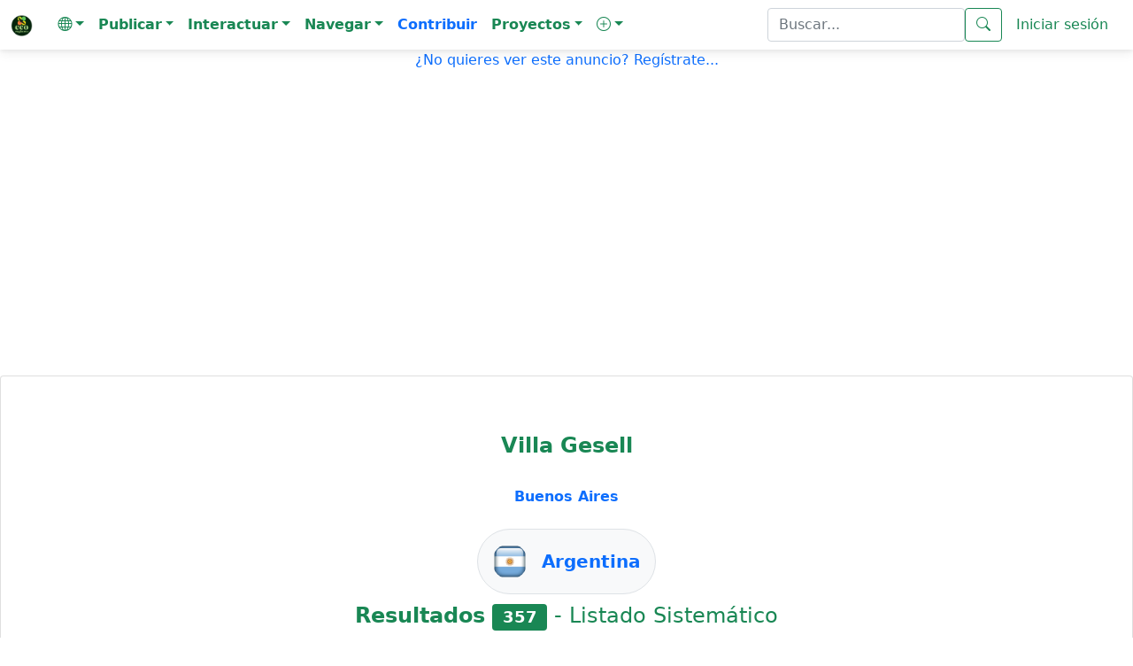

--- FILE ---
content_type: text/html; charset=iso-8859-1
request_url: https://www.ecoregistros.org/site/lugar.php?id=1092
body_size: 235643
content:
<!DOCTYPE html>
<html lang="es">
<head>
	<title>Especies de Villa Gesell - Listado Sistemático - EcoRegistros</title>
    <meta http-equiv="Content-Type" content="text/html; charset=iso-8859-1">
    <meta name="viewport" content="width=device-width, initial-scale=1, shrink-to-fit=no" />
    <meta http-equiv="x-ua-compatible" content="ie=edge" />
	<meta name="google-site-verification" content="yg_1ZoYoyllXwO7kIW0oXYxZiBJvIwFLuhvRP30QwBY" />
	<Meta Name="Keywords" Content="Villa Gesell,Especies,listado,lista">
		<META NAME="description" CONTENT="Especies de Villa Gesell - Listado Sistemático">
	    <link rel="stylesheet" href="https://use.fontawesome.com/releases/v5.11.2/css/all.css" />
    <link rel="stylesheet" href="https://fonts.googleapis.com/css2?family=Roboto:wght@300;400;500;700&display=swap" />
    <link rel="stylesheet" href="../site/configs/mdb/css/mdb.min.css" />
    <link rel="stylesheet" href="../site/configs/mdb/css/style.css" />
	
	<link href="../site/configs/bootstrap-5.0.2-dist/css/bootstrap.min.css" rel="stylesheet">
	<!--<link rel="stylesheet" href="../site/images/boostrap_icons/font/bootstrap-icons.css">-->
	<link rel="stylesheet" href="../site/images/bootstrap-icons-1.13.1/bootstrap-icons.min.css">

	
	<link rel="apple-touch-icon" sizes="180x180" href="/apple-touch-icon.png">
	<link rel="icon" type="image/png" sizes="32x32" href="/favicon-32x32.png">
	<link rel="icon" type="image/png" sizes="16x16" href="/favicon-16x16.png">
	<link rel="manifest" href="/site.webmanifest">
	<meta name="msapplication-TileColor" content="#da532c">
	<meta name="theme-color" content="#ffffff">
	

	<script language="JavaScript" type="text/JavaScript" src="../site/configs/general.js"></script>
	<script language="JavaScript" type="text/javascript" src="../site/configs/caracteres.js"></script>
	<script language="JavaScript" type="text/javascript" src="../site/configs/jquery/jquery-1.11.3.min.js"></script>
	<link type="text/css" href="../site/configs/jquery/ui/jquery.ui.all.css" rel="stylesheet" />
	<script language="JavaScript" type="text/javascript" src="../site/configs/jquery/ui/jquery.ui.core.js"></script>
	<script language="JavaScript" type="text/javascript" src="../site/configs/jquery/ui/jquery.ui.widget.js"></script>
	<script language="JavaScript" type="text/javascript" src="../site/configs/jquery/ui/jquery.ui.position.js"></script>
	<script language="JavaScript" type="text/javascript" src="../site/configs/jquery/ui/jquery.ui.autocomplete.js"></script>
	<link href="../site/configs/mycss25.css" rel="stylesheet" type="text/css">
	<link rel="stylesheet" href="../site/configs/bootstrap/datepicker/css/bootstrap-datepicker3.min.css">
	<script src="../site/configs/bootstrap/datepicker/js/bootstrap-datepicker.min.js"></script>
	<script src="../site/configs/bootstrap/datepicker/locales/bootstrap-datepicker.es.min.js"></script>
	<script src="../site/configs/bootstrap/datepicker/locales/bootstrap-datepicker.pt-BR.min.js"></script>
	<script language="JavaScript" type="text/javascript" src="../site/configs/jquery/jquery-numeric.js"></script>
	<script language="JavaScript" type="text/javascript" src="../site/configs/social/mysocial2.js"></script>
	<script type="text/javascript" src="../site/configs/jquery/timepicker/jquery.timepicker.js"></script>
	<link rel="stylesheet" type="text/css" href="../site/configs/jquery/timepicker/jquery.timepicker.css" />

	<link type="text/css" href="../site/configs/css_s/CSS7.css"  rel="stylesheet" media="screen" />

	
		<meta property="og:title" content="Especies de Villa Gesell - Listado Sistemático" />
	<meta property="og:image" content="https://www.ecoregistros.org/android-chrome-192x192.png" />
	<meta property="og:type" content="website" />
	<meta property="og:url" content="https://www.ecoregistros.org/site/lugar.php?id=1092" />
	<meta property="og:site_name" content="EcoRegistros" />
	<meta property="og:description" content="Registros ecol&oacute;gicos de la comunidad" />
		
	
<style>
.callout {
  padding: 20px;
  margin: 20px 0;
  border: 1px solid #ccc;
  border-left-width: 5px;
   border-left-color: #20AE6A;
 border-radius: 3px;
  h4 {
    margin-top: 0;
    margin-bottom: 5px;
  }
  p:last-child {
    margin-bottom: 0;
  }
  code {
    border-radius: 3px;
  }
  & + .bs-callout {
    margin-top: -5px;
  }
    h4 {
      color: #20AE6A;
    }
}
</style>
<style>

.form-check-input:checked[type=checkbox] {
    background-image: none !important;
}
</style>


<script src='https://secure.trust-provider.com/trustlogo/javascript/trustlogo.js' type='text/javascript'></script>

</head>
<body>
<script src="../site/configs/bootstrap-5.0.2-dist/js/bootstrap.bundle.min.js"></script>

<nav class="navbar navbar-expand-lg navbar-light " style="background-color: #FFFFFF;" >
  <div class="container-fluid">
        <a class="navbar-brand" href="../site/index.php">
			<img src="../site/images/design2024/logo.png" alt="EcoRegistros" width="25" height="25" class="d-inline-block align-text-top">
		</a>
   <button class="navbar-toggler" type="button" data-bs-toggle="collapse" data-bs-target="#navbarText" aria-controls="navbarText" aria-expanded="false" aria-label="Toggle navigation">
      <span class="navbar-toggler-icon"></span>
    </button>
   <div class="collapse navbar-collapse" id="navbarText">
      <ul class="navbar-nav me-auto mb-2 mb-lg-0">
        <li class="nav-item dropdown">
          <a class="nav-link dropdown-toggle text-success" role="button" data-bs-toggle="dropdown" aria-expanded="false"><i class="bi bi-globe"></i><span class="caret"></span></a>
          <ul class="dropdown-menu">
            <li><a class="dropdown-item text-success" href="javascript:document.getElementById('hdIdioma').value='1';document.getElementById('formHeader').submit();">Espa&ntilde;ol</a></li>
            <li><a class="dropdown-item text-success" href="javascript:document.getElementById('hdIdioma').value='2';document.getElementById('formHeader').submit();">English</a></li>
            <li><a class="dropdown-item text-success" href="javascript:document.getElementById('hdIdioma').value='3';document.getElementById('formHeader').submit();">Português</a></li>
			<form name="formHeader" id="formHeader" method="POST" action="">
				<input type="hidden" name="hdIdioma" id="hdIdioma" value="0">
			</form>
          </ul>
        </li>
		<li class="nav-item dropdown">
          <a class="nav-link dropdown-toggle text-success" role="button" data-bs-toggle="dropdown" aria-expanded="false"><b>Publicar</b><span class="caret"></span></a>
          <ul class="dropdown-menu" aria-labelledby="navbarScrollingDropdown">
			<li><a class="dropdown-item text-success" href="../site/foro.php"><i class="bi bi-envelope"></i>&nbsp;Mensaje en el Foro</a></li>
            <li><a class="dropdown-item text-success" href="../site/publicarfoto.php"><i class="bi bi-camera"></i>&nbsp;Publicar Registro con Fotograf&iacute;a</a></li>
            <li><a class="dropdown-item text-success" href="../site/publicarfilmacion.php"><i class="bi bi-camera-video"></i>&nbsp;Publicar Registro con Filmaci&oacute;n</a></li>
            <li><a class="dropdown-item text-success" href="../site/publicaraudio.php"><i class="bi bi-volume-up"></i>&nbsp;Publicar Registro con Audio</a></li>
            <li><a class="dropdown-item text-success" href="../site/publicarregistro.php"><i class="bi bi-file-earmark-text"></i>&nbsp;Publicar solo Registro</a></li>
            <li><a class="dropdown-item text-success" href="../site/publicartanda.php"><i class="bi bi-list"></i>&nbsp;Publicar Registros por tanda</a></li>
            <li><a class="dropdown-item text-success" href="../site/publicarlista.php"><i class="bi bi-list-check"></i>&nbsp;Publicar Lista de Registros</a></li>
			<li><a class="dropdown-item text-success" href="../site/publicarplanilla.php"><i class="bi bi-journal-check"></i>&nbsp;Publicar Planilla de Registros</a></li>
			<li><a class="dropdown-item text-success" href="../site/solicitudaltasp.php"><i class="bi bi-plus-square"></i>&nbsp;Solicitar alta de especie / ficha</a></li>
          </ul>
        </li>
		<li class="nav-item dropdown">
          <a class="nav-link dropdown-toggle text-success" role="button" data-bs-toggle="dropdown" aria-expanded="false"><b>Interactuar</b><span class="caret"></span></a>
          <ul class="dropdown-menu" aria-labelledby="navbarScrollingDropdown">
            <li><a class="dropdown-item text-success" href="../site/ERIA.php"><i class="bi bi-cpu"></i>&nbsp;&Eacute;RIA - Asistente IA de EcoRegistros</a></li>
            <li><a class="dropdown-item text-success" href="../site/vermas.php"><i class="bi bi-binoculars"></i>&nbsp;&Uacute;ltimos registros publicados</a></li>
            <li><a class="dropdown-item text-success" href="../site/checklists.php"><i class="bi bi-card-checklist"></i>&nbsp;&Uacute;ltimos checklists</a></li>
			<li><a class="dropdown-item text-success" href="../site/sinid.php"><i class="bi bi-question-square"></i>&nbsp;Fotograf&iacute;as sin identificaci&oacute;n</a></li>
			<li><a class="dropdown-item text-success" href="../site/foro.php"><i class="bi bi-people"></i>&nbsp;FORO de discusiones</a></li>
            <li><a class="dropdown-item text-success" href="../site/bigyear.php"><i class="bi bi-bootstrap-fill"></i>&nbsp;BIG YEAR</a></li>
            <li><a class="dropdown-item text-success" href="../site/lifers_ranking.php"><i class="bi bi-bar-chart-line"></i>&nbsp;LIFER's</a></li>
            <li><a class="dropdown-item text-success" href="../site/eventos.php"><i class="bi bi-camera"></i>&nbsp;Birding Challenge</a></li>
            <li><a class="dropdown-item text-success" href="../site/whatsapp.php"><i class="bi bi-whatsapp"></i>&nbsp;Grupo de Whatsapp</a></li>
            <li><a class="dropdown-item text-success" href="../site/contactenos.php"><i class="bi bi-pencil-square"></i>&nbsp;Cont&aacute;ctenos</a></li>
         </ul>
        </li>
		<li class="nav-item dropdown">
          <a class="nav-link dropdown-toggle text-success" role="button" data-bs-toggle="dropdown" aria-expanded="false"><b>Navegar</b><span class="caret"></span></a>
          <ul class="dropdown-menu" aria-labelledby="navbarScrollingDropdown">
            <li><a class="dropdown-item text-success" href="../site/comunicaciones.php"><i class="bi bi-newspaper"></i>&nbsp;EcoRegistros Comunicaciones</a></li>
			<li><a class="dropdown-item text-success" href="../site/APP.php"><i class="bi bi-phone"></i>&nbsp;APP</a></li>
			<li><a class="dropdown-item text-success" href="../site/revista.php"><i class="bi bi-journal-bookmark"></i>&nbsp;EcoRegistros Revista</a></li>
			<li><a class="dropdown-item text-success" href="../site/biblioteca.php"><i class="bi bi-book"></i>&nbsp;Biblioteca</a></li>
			<li><a class="dropdown-item text-success" href="../site/paises.php"><i class="bi bi-flag"></i>&nbsp;Pa&iacute;ses</a></li>
			<li><a class="dropdown-item text-success" href="../site/comparador_especies.php"><i class="bi bi-tree"></i>&nbsp;Comparador de especies</a></li>
			<li><a class="dropdown-item text-success" href="../site/extintos.php"><i class="bi bi-x-circle"></i>&nbsp;Extintos</a></li>
			<li><a class="dropdown-item text-success" href="../site/zonas.php"><i class="bi bi-globe"></i>&nbsp;Zonas</a></li>
			<li><a class="dropdown-item text-success" href="../site/listasgeograficas.php"><i class="bi bi-map"></i>&nbsp;Listas geogr&aacute;ficas</a></li>
			<li><a class="dropdown-item text-success" href="../site/migraciones.php"><i class="bi bi-arrow-repeat"></i>&nbsp;Migraciones</a></li>
			<li><a class="dropdown-item text-success" href="../site/marinasyplayeras.php"><i class="bi bi-water"></i>&nbsp;Marinas y playeras</a></li>
			<li><a class="dropdown-item text-success" href="../site/rapaces.php"><i class="bi bi-binoculars"></i>&nbsp;Rapaces</a></li>
          </ul>
        </li>
		<a class="nav-link text-primary" href="../site/contribuir.php"><b>Contribuir</b></a>
		<li class="nav-item dropdown">
          <a class="nav-link dropdown-toggle text-success" role="button" data-bs-toggle="dropdown" aria-expanded="false"><b>Proyectos</b><span class="caret"></span></a>
          <ul class="dropdown-menu" aria-labelledby="navbarScrollingDropdown">
            <li><a class="dropdown-item text-success" href="../site/proyecto.php?id=1">Proyecto Reserva Costera Lober&iacute;a</a></li>
          </ul>
        </li>
		<li class="nav-item dropdown">
          <a class="nav-link dropdown-toggle text-success" role="button" data-bs-toggle="dropdown" aria-expanded="false"><b><i class="bi bi-plus-circle"></i></b><span class="caret"></span></a>
          <ul class="dropdown-menu" aria-labelledby="navbarScrollingDropdown">
            <li><a class="dropdown-item text-success" href="../site/faqs.php">Ayuda</a></li>
            <li><a class="dropdown-item text-success" href="../site/terminosycondiciones.php">T&eacute;rminos y Condiciones</a></li>
            <li><a class="dropdown-item text-success" href="../site/quienessomos.php">Qui&eacute;nes somos</a></li>
            <li><a class="dropdown-item text-success" href="../site/usuarios.php">Usuarios registrados</a></li>
            <li><a class="dropdown-item text-success" href="../site/taxonomia.php">Taxonom&iacute;a Aves</a></li>
            <li><a class="dropdown-item text-success" href="../site/taxonomiamamiferos.php">Taxonom&iacute;a Mam&iacute;feros</a></li>
            <li><a class="dropdown-item text-success" href="../site/nombresvulgares.php">Nombres vulgares</a></li>
            <li><a class="dropdown-item text-success" href="../site/documentales.php">Documentales y tutoriales</a></li>
            <li><a class="dropdown-item text-success" href="../site/citar.php">Citar</a></li>
            <li><a class="dropdown-item text-success" href="../site/estadisticas.php">Datos estad&iacute;sticos</a></li>
            <li><a class="dropdown-item text-success" href="../site/filosofiadelsitio.php">Filosof&iacute;a del sitio</a></li>
            
          </ul>
        </li>
      </ul>
	  	  <form class="d-flex" name="formBuscar" id="formBuscar" method="GET" action="../site/busqueda.php" accept-charset="utf-8">
		<input type="search" name="criterio" id="criterio" class="form-control text-success" value=""  placeholder="Buscar..." aria-label="Buscar..." />
        <button class="btn btn-outline-success" type="submit"><i class="bi bi-search"></i></button>
		<script type="text/javascript">
		$(function() {
			$("#criterio").autocomplete({
				source: "../site/getpalabrasclaves.php",
				minLength: 5,
				select: function(event, ui) {
					ui.item.value = acentos2(ui.item.value);
					document.getElementById('criterio').value = ui.item.value;
					document.getElementById('formBuscar').submit();
				},
				focus: function(event, ui) {
					ui.item.value = acentos2(ui.item.value);
				}
			});
		});
		</script>
	  </form>
	  	  	  <a class="nav-link text-success" href="../site/login.php">Iniciar sesi&oacute;n</a>
	      </div>
  </div>
</nav>



<script async src="https://pagead2.googlesyndication.com/pagead/js/adsbygoogle.js?client=ca-pub-9066705686900931"
     crossorigin="anonymous"></script>
<p align="center">
	<a href="../site/login.php" class="text-primary">¿No quieres ver este anuncio? Reg&iacute;strate...</a>
		<br>
	<script async src="https://pagead2.googlesyndication.com/pagead/js/adsbygoogle.js?client=ca-pub-9066705686900931"
     crossorigin="anonymous"></script>
	<!-- AdsHeaderLugar1_es -->
	<ins class="adsbygoogle"
		 style="display:block"
		 data-ad-client="ca-pub-9066705686900931"
		 data-ad-slot="2681157167"
		 data-ad-format="auto"
		 data-full-width-responsive="true"></ins>
	<script>
		 (adsbygoogle = window.adsbygoogle || []).push({});
	</script>
	
	</p>


<link rel="stylesheet" href="../site/configs/openlayers/5.1.3-manipulados/ol.css" type="text/css">
<script src="../site/configs/openlayers/5.1.3-manipulados/ol.js"></script>
<link rel="stylesheet" href="../site/configs/openlayers/myopenlayers.css" type="text/css">



<br><br>
<div class="card">
	<div class="card-body text-center">



		<br>
		<br>
		<h4 class="text-success">
			<b>Villa Gesell</b>
		</h4>
		<br>
		<a href="provincia.php?id=1"><b>Buenos Aires</b></a>
		<br><br>

		<div class="text-center">
			<div class="d-inline-flex align-items-center justify-content-center badge bg-light p-3 rounded-pill border">
									<img src="../site/images/banderas/argentina_flags_flag_16969.png" class="img-fluid rounded-circle" alt="Flag of Argentina" width="40" height="40">
								<span class="ms-3 text-dark fs-5">
					<strong><a href="pais.php?id=2">Argentina</a></strong>
				</span>
			</div>
			<div style="height: 10px;"></div>
		</div>

		<h4 class="text-success">
			<strong>Resultados</strong>
			<span class="badge bg-success">357</span>
			- Listado Sistemático
		</h4>

					<span>
				(<strong>304 especies</strong>
				+ 53 formas con tratamiento particular que no son consideradas a nivel de especie)
			</span>
			<br><br>
		
		
		
		<span><b><font color="#0000FF">Cantidad de registros: 816</font></b></span><br><br>
		<span><i class="text-muted" style="font-size: 0.9rem;">Última actualización: 01/11/2025 16:40:01</i></span><br><br>

							
		<a class="btn btn-outline-success text-success mb-3" href="lifers_lugar.php?id=1092" role="button">
			<i class="bi bi-arrow-right-short"></i> <strong>Ver mis posibles LIFERs</strong>
		</a>
		<br>

		<a class="btn btn-outline-success text-success mb-3" href="registrosrecientes.php?idlugar=1092" role="button">
			<i class="bi bi-arrow-right-short"></i> <strong>Ver registros recientes</strong>
		</a>
		<br>

		<a class="btn btn-outline-success text-success mb-3" href="vermas.php?idlugar=1092" role="button">
			<i class="bi bi-arrow-right-short"></i> <strong>Ver más...</strong>
		</a>
		<br>

		<a class="btn btn-outline-success text-success mb-3" href="lugarmeses.php?id=1092&idgrupoclase=" role="button">
			<i class="bi bi-arrow-right-short"></i> <strong>Ver Especies por Meses</strong>
		</a>
		<br><br>

		<a class="btn btn-outline-success text-success mb-3" href="reportarlugar.php?idlugar=1092" role="button">
			<i class="bi bi-arrow-right-short"></i> <font color="#0000FF">Reportar lugar</font>
		</a>
		<br><br>
		
		<style>
			.btn-outline-success {
				border-color: #198754;
				color: #198754;
			}

			.btn-outline-success:hover {
				background-color: #198754;
				color: white !important;
				border-color: #198754;
			}
		</style>


		<br><br>

		<form id="form1" name="form1" method="GET">
		<input type="hidden" name="id" id="id" value="1092" />
		<input type="hidden" name="idusuario" id="idusuario" value="" />
		<input type="hidden" id="download" name="download" value="" />
		
		<script type="text/javascript">
		$(function() {
			$("#nombre_comun").autocomplete({
				source: "getpalabrasnombrecomun.php",
				minLength: 2,
				select: function(event, ui) {
					ui.item.value = acentos2(ui.item.value);
				},
				focus: function(event, ui) {
					ui.item.value = acentos2(ui.item.value);
				}
			});
			$("#ingles").autocomplete({
				source: "getpalabrasnombreingles.php",
				minLength: 2
			});
			$("#portugues").autocomplete({
							source: "getpalabrasnombreportugues.php",
							minLength: 2
						});
			$("#cientifico").autocomplete({
				source: "getpalabrascientifico.php",
				minLength: 2
			});
			$("#familia").autocomplete({
				source: "getpalabrasfamilia.php",
				minLength: 2
			});
			$("#orden").autocomplete({
				source: "getpalabrasorden.php",
				minLength: 2
			});
		});
		</script>
		
		<div class="container">
			<!-- Filtro de Grupo -->
			<div class="mb-3 row">
				<label for="idgrupoclase" class="col-sm-3 col-form-label text-start">Grupo</label>
				<div class="col-sm-9">
					<select name="idgrupoclase" id="idgrupoclase" class="form-select">
						<option value="">Selecciona un grupo</option>
						<option value="1">Aves</option>
<option value="3">Mamíferos</option>
<option value="4">Reptiles</option>
<option value="5">Anfibios</option>
<option value="8">Crustáceos</option>
<option value="7">Peces</option>
<option value="2">Insectos</option>
<option value="6">Arácnidos</option>
<option value="9">Moluscos</option>
<option value="10">Medusas</option>
<option value="11">Gusanos planos</option>
<option value="12">Lamprea</option>
<option value="13">Plantas</option>
<option value="14">Hongos</option>
<option value="24">Anémonas</option>
<option value="15">Algas pardas</option>
<option value="16">Gusanos</option>
<option value="17">Estrellas de Mar</option>
<option value="18">Erizos de Mar</option>
<option value="19">Algas rojas</option>
<option value="20">Algas verdes</option>
<option value="21">Parásitos</option>
<option value="22">Tenóforos</option>
<option value="23">Poliquetos</option>
<option value="25">Urocordados</option>
<option value="26">Demosponjas</option>
<option value="27">Pepinos de Mar</option>
<option value="28">Escolopendras</option>
<option value="29">Briozoos</option>
<option value="30">Protozoos</option>
<option value="31">Colémbolos</option>
<option value="32">Mixomicetos</option>
<option value="33">Braquiópodos</option>

					</select>
				</div>
			</div>

			<!-- Nombre Común en Español -->
			<div class="mb-3 row">
				<label for="nombre_comun" class="col-sm-3 col-form-label text-start">Nombre Común en Español</label>
				<div class="col-sm-9">
					<input type="text" id="nombre_comun" name="nombre_comun" class="form-control" value="">
				</div>
			</div>

			<!-- Nombre Científico -->
			<div class="mb-3 row">
				<label for="cientifico" class="col-sm-3 col-form-label text-start">Nombre Científico</label>
				<div class="col-sm-9">
					<input type="text" id="cientifico" name="cientifico" class="form-control" value="">
				</div>
			</div>

			<!-- Nombre Común en Inglés -->
			<div class="mb-3 row">
				<label for="ingles" class="col-sm-3 col-form-label text-start">Nombre Común en Inglés</label>
				<div class="col-sm-9">
					<input type="text" id="ingles" name="ingles" class="form-control" value="">
				</div>
			</div>

			<!-- Nombre Común en Inglés -->
			<div class="mb-3 row">
				<label for="ingles" class="col-sm-3 col-form-label text-start">Nombre Común en Portugués</label>
				<div class="col-sm-9">
					<input type="text" id="portugues" name="portugues" class="form-control" value="">
				</div>
			</div>

			<!-- Familia -->
			<div class="mb-3 row">
				<label for="familia" class="col-sm-3 col-form-label text-start">Familia</label>
				<div class="col-sm-9">
					<input type="text" id="familia" name="familia" class="form-control" value="">
				</div>
			</div>

			<!-- Orden -->
			<div class="mb-3 row">
				<label for="orden" class="col-sm-3 col-form-label text-start">Orden</label>
				<div class="col-sm-9">
					<input type="text" id="orden" name="orden" class="form-control" value="">
				</div>
			</div>

			<!-- Botón de Envío -->
			<div class="text-end">
				<input type="button" value="Buscar" class="btn btn-success" onclick="Buscar()">
			</div>
		</div>
		</form>


				<br><br><br>
		<div class="container-fluid">
			<div class="row">
				<div class="col-sm-6">
					<div class="list-group" align="left">
						<div class="list-group-item list-group-item-success">TOP 10 Ranking especies</div>
												<a href="lugar.php?id=1092&idgrupoclase=&idusuario=8326" class="list-group-item">1)&nbsp;<b>Marcos Garberoglio</b>&nbsp;<span class="badge bg-success">145</span></a>
												<a href="lugar.php?id=1092&idgrupoclase=&idusuario=4046" class="list-group-item">2)&nbsp;<b>Rodolfo Domnanovich</b>&nbsp;<span class="badge bg-success">48</span></a>
												<a href="lugar.php?id=1092&idgrupoclase=&idusuario=7479" class="list-group-item">2)&nbsp;<b>Faustino Hollmann</b>&nbsp;<span class="badge bg-success">48</span></a>
												<a href="lugar.php?id=1092&idgrupoclase=&idusuario=331" class="list-group-item">4)&nbsp;<b>Diego Varales</b>&nbsp;<span class="badge bg-success">46</span></a>
												<a href="lugar.php?id=1092&idgrupoclase=&idusuario=2686" class="list-group-item">5)&nbsp;<b>Jorge Fernando Di Laudo</b>&nbsp;<span class="badge bg-success">45</span></a>
												<a href="lugar.php?id=1092&idgrupoclase=&idusuario=3391" class="list-group-item">6)&nbsp;<b>Ezequiel Vera</b>&nbsp;<span class="badge bg-success">38</span></a>
												<a href="lugar.php?id=1092&idgrupoclase=&idusuario=298" class="list-group-item">7)&nbsp;<b>Rubén Edgardo Tesler</b>&nbsp;<span class="badge bg-success">37</span></a>
												<a href="lugar.php?id=1092&idgrupoclase=&idusuario=8626" class="list-group-item">8)&nbsp;<b>Lautaro Pereira</b>&nbsp;<span class="badge bg-success">33</span></a>
												<a href="lugar.php?id=1092&idgrupoclase=&idusuario=378" class="list-group-item">9)&nbsp;<b>Laura Borsellino</b>&nbsp;<span class="badge bg-success">32</span></a>
												<a href="lugar.php?id=1092&idgrupoclase=&idusuario=4314" class="list-group-item">10)&nbsp;<b>Diego Kondratzky</b>&nbsp;<span class="badge bg-success">20</span></a>
												<p align="right"><i class="bi bi-arrow-right-short"></i>&nbsp;<a class="text-success" href="lifers_ranking.php?idlugar=1092&idgrupoclase=0"><b>Ver m&aacute;s en LIFERs</b></a>&nbsp;&nbsp;</p>
					</div>
				</div>
				<div class="col-sm-6">
					<div class="list-group" align="left">
						<div class="list-group-item list-group-item-success">TOP 10 Ranking registros</div>
												<a href="registros.php?especie=0&idusuario=8326&idlugar=1092&idgrupoclase=" class="list-group-item">1)&nbsp;<b>Marcos Garberoglio</b>&nbsp;<span class="badge bg-success">198</span></a>
												<a href="registros.php?especie=0&idusuario=331&idlugar=1092&idgrupoclase=" class="list-group-item">2)&nbsp;<b>Diego Varales</b>&nbsp;<span class="badge bg-success">73</span></a>
												<a href="registros.php?especie=0&idusuario=3391&idlugar=1092&idgrupoclase=" class="list-group-item">3)&nbsp;<b>Ezequiel Vera</b>&nbsp;<span class="badge bg-success">61</span></a>
												<a href="registros.php?especie=0&idusuario=4046&idlugar=1092&idgrupoclase=" class="list-group-item">4)&nbsp;<b>Rodolfo Domnanovich</b>&nbsp;<span class="badge bg-success">53</span></a>
												<a href="registros.php?especie=0&idusuario=2686&idlugar=1092&idgrupoclase=" class="list-group-item">5)&nbsp;<b>Jorge Fernando Di Laudo</b>&nbsp;<span class="badge bg-success">50</span></a>
												<a href="registros.php?especie=0&idusuario=7479&idlugar=1092&idgrupoclase=" class="list-group-item">6)&nbsp;<b>Faustino Hollmann</b>&nbsp;<span class="badge bg-success">48</span></a>
												<a href="registros.php?especie=0&idusuario=298&idlugar=1092&idgrupoclase=" class="list-group-item">7)&nbsp;<b>Rubén Edgardo Tesler</b>&nbsp;<span class="badge bg-success">41</span></a>
												<a href="registros.php?especie=0&idusuario=378&idlugar=1092&idgrupoclase=" class="list-group-item">8)&nbsp;<b>Laura Borsellino</b>&nbsp;<span class="badge bg-success">38</span></a>
												<a href="registros.php?especie=0&idusuario=8626&idlugar=1092&idgrupoclase=" class="list-group-item">9)&nbsp;<b>Lautaro Pereira</b>&nbsp;<span class="badge bg-success">33</span></a>
												<a href="registros.php?especie=0&idusuario=4314&idlugar=1092&idgrupoclase=" class="list-group-item">10)&nbsp;<b>Diego Kondratzky</b>&nbsp;<span class="badge bg-success">23</span></a>
											</div>
				</div>
			</div>
		</div>
		<br>
		

		<br>
		
		<table align="center" width='100%' height="500px">
			<tr>	
				<td id="tdCambas" width='100%' height="500px" align="center">
					<div id="mc" style="width: 100%; height: 500px"></div>
					<div id="popup" class="ol-popup" style="display:none">
					  <a href="#" id="popup-closer" class="ol-popup-closer">&#10006;</a>
					  <div id="popup-content"></div>
					</div>
				</td>
			</tr>
		</table>
		<script type="text/javascript" language="javascript">
		
		function getMessageResponse(dato) {
			eval(dato);
		}
		$.ajax({
			type: "GET",
			url: "getm.php",
			async: true,
			
			data: 't=15&code_maps=eyJsYXRpdHVkIjoiLTM3LjI2MzM5NyIsImxvbmdpdHVkIjoiLTU2Ljk3MzI3MCIsInBvbGlnb25vIjoiIiwiaWRsdWdhciI6IjEwOTIifQ==',
			
			dataType: "json",
			cache:  false,
			success:getMessageResponse
		});
		
		</script>
				&nbsp;Coordenadas:&nbsp;<a href="https://www.google.com.ar/maps/place/-37.263397,-56.973270" target="_blank">-37.263397, -56.973270</a>
				
		<br><br>
		
		
				<br><br>


	</div>
</div>



<p align="center">
<!-- AdsMiddleLugar1_es -->
<ins class="adsbygoogle"
     style="display:block"
     data-ad-client="ca-pub-9066705686900931"
     data-ad-slot="5606703402"
     data-ad-format="auto"
     data-full-width-responsive="true"></ins>
<script>
     (adsbygoogle = window.adsbygoogle || []).push({});
</script>
</p>

			<div id="DivGrilla">
			<div class="panel panel-default">
			<div class='table-responsive'>
			<table class="table left" align="center">
				<tr class="mycssfont altoDeFila center leyenda color_fuerte color_titulo">
					<td>&nbsp;</td>
										<td>Orden</td>
					<td>Familia</td>
					<td>Nombre Com&uacute;n</td>
					<td>Nombre Ingl&eacute;s</td>
					<td>Nombre Portugu&eacute;s</td>
					<td>Nombre Cient&iacute;fico</td>
					<td>Pertenencia</td>															<td>Registros</td>															<td>Estado conservaci&oacute;n</td>
					<td>Notas</td>
				</tr>
				<tr><td>1</td><td><a href="orden.php?id=231">Agaricales</a></td><td><a href="familia.php?id=1385">Pleurotaceae</a></td><td><a href="../ficha/Pleurotus-albidus&idlugar=1092" class="font-weight-bold"></a></td><td><a href="../ficha/Pleurotus-albidus&idlugar=1092"></a></td><td><a href="../ficha/Pleurotus-albidus&idlugar=1092"></a></td><td><a href="../ficha/Pleurotus-albidus&idlugar=1092" class="nc">Pleurotus albidus</a></td><td class="text-center">Nativa</td><td class="text-center">1</td><td><table align="center"><tr><td bgcolor="" class="text-center"><font size="2" color=""></font></td></tr></table></td><td class="text-center"></td></tr>
<tr><td>2</td><td><a href="orden.php?id=218">Asterales</a></td><td><a href="familia.php?id=1379">Calyceraceae</a></td><td><a href="../ficha/Calycera-crassifolia&idlugar=1092" class="font-weight-bold"></a></td><td><a href="../ficha/Calycera-crassifolia&idlugar=1092"></a></td><td><a href="../ficha/Calycera-crassifolia&idlugar=1092"></a></td><td><a href="../ficha/Calycera-crassifolia&idlugar=1092" class="nc">Calycera crassifolia</a></td><td class="text-center">Nativa</td><td class="text-center">1</td><td><table align="center"><tr><td bgcolor="" class="text-center"><font size="2" color=""></font></td></tr></table></td><td class="text-center"></td></tr>
<tr><td>3</td><td><a href="orden.php?id=367">Cheilostomatida</a></td><td><a href="familia.php?id=1760">Electridae</a></td><td><a href="../ficha/Conopeum-reticulum&idlugar=1092" class="font-weight-bold">Briozoo Incrustante</a></td><td><a href="../ficha/Conopeum-reticulum&idlugar=1092">Encrusting Bryozoan</a></td><td><a href="../ficha/Conopeum-reticulum&idlugar=1092"></a></td><td><a href="../ficha/Conopeum-reticulum&idlugar=1092" class="nc">Conopeum reticulum</a></td><td class="text-center">Nativa</td><td class="text-center">1</td><td><table align="center"><tr><td bgcolor="" class="text-center"><font size="2" color=""></font></td></tr></table></td><td class="text-center"></td></tr>
<tr><td>4</td><td><a href="orden.php?id=303">Clypeasteroida</a></td><td><a href="familia.php?id=1509">Mellitidae</a></td><td><a href="../ficha/Encope-emarginata&idlugar=1092" class="font-weight-bold"></a></td><td><a href="../ficha/Encope-emarginata&idlugar=1092"></a></td><td><a href="../ficha/Encope-emarginata&idlugar=1092"></a></td><td><a href="../ficha/Encope-emarginata&idlugar=1092" class="nc">Encope emarginata</a></td><td class="text-center">Nativa</td><td class="text-center">1</td><td><table align="center"><tr><td bgcolor="" class="text-center"><font size="2" color=""></font></td></tr></table></td><td class="text-center"></td></tr>
<tr><td>5</td><td><a href="orden.php?id=301">Haplotaxida</a></td><td><a href="familia.php?id=1504">Lumbricidae</a></td><td><a href="../ficha/Eisenia-foetida&idlugar=1092" class="font-weight-bold">Lombriz Californiana</a></td><td><a href="../ficha/Eisenia-foetida&idlugar=1092"></a></td><td><a href="../ficha/Eisenia-foetida&idlugar=1092"></a></td><td><a href="../ficha/Eisenia-foetida&idlugar=1092" class="nc">Eisenia foetida</a></td><td class="text-center">Nativa</td><td class="text-center">1</td><td><table align="center"><tr><td bgcolor="" class="text-center"><font size="2" color=""></font></td></tr></table></td><td class="text-center"></td></tr>
<tr><td>6</td><td><a href="orden.php?id=325">Limnomedusae</a></td><td><a href="familia.php?id=1611">Olindiidae</a></td><td><a href="../ficha/Olindias-sambaquiensis&idlugar=1092" class="font-weight-bold"></a></td><td><a href="../ficha/Olindias-sambaquiensis&idlugar=1092"></a></td><td><a href="../ficha/Olindias-sambaquiensis&idlugar=1092"></a></td><td><a href="../ficha/Olindias-sambaquiensis&idlugar=1092" class="nc">Olindias sambaquiensis</a></td><td class="text-center">Nativa</td><td class="text-center">1</td><td><table align="center"><tr><td bgcolor="" class="text-center"><font size="2" color=""></font></td></tr></table></td><td class="text-center"></td></tr>
<tr><td>7</td><td><a href="orden.php?id=372">Lithobiomorpha</a></td><td><a href="familia.php?id=1768">Lithobiidae</a></td><td><a href="../ficha/Lithobius-forficatus&idlugar=1092" class="font-weight-bold">Ciempiés Marrón</a></td><td><a href="../ficha/Lithobius-forficatus&idlugar=1092">Brown Centipede</a></td><td><a href="../ficha/Lithobius-forficatus&idlugar=1092"></a></td><td><a href="../ficha/Lithobius-forficatus&idlugar=1092" class="nc">Lithobius forficatus</a></td><td class="text-center">Exótica</td><td class="text-center">1</td><td><table align="center"><tr><td bgcolor="" class="text-center"><font size="2" color=""></font></td></tr></table></td><td class="text-center"></td></tr>
<tr><td>8</td><td><a href="orden.php?id=179">Octopoda</a></td><td><a href="familia.php?id=893">Octopodidae</a></td><td><a href="../ficha/Octopus-tehuelchus&idlugar=1092" class="font-weight-bold">Pulpito Tehuelche</a></td><td><a href="../ficha/Octopus-tehuelchus&idlugar=1092"></a></td><td><a href="../ficha/Octopus-tehuelchus&idlugar=1092"></a></td><td><a href="../ficha/Octopus-tehuelchus&idlugar=1092" class="nc">Octopus tehuelchus</a></td><td class="text-center">Nativa</td><td class="text-center">2</td><td><table align="center"><tr><td bgcolor="" class="text-center"><font size="2" color=""></font></td></tr></table></td><td class="text-center"></td></tr>
<tr><td>9</td><td><a href="orden.php?id=203">Rhizostomeae</a></td><td><a href="familia.php?id=1187">Lychnorhizidae</a></td><td><a href="../ficha/Lychnorhiza-lucerna&idlugar=1092" class="font-weight-bold">Aguaviva de la Cruz</a></td><td><a href="../ficha/Lychnorhiza-lucerna&idlugar=1092"></a></td><td><a href="../ficha/Lychnorhiza-lucerna&idlugar=1092"></a></td><td><a href="../ficha/Lychnorhiza-lucerna&idlugar=1092" class="nc">Lychnorhiza lucerna</a></td><td class="text-center">Nativa</td><td class="text-center">1</td><td><table align="center"><tr><td bgcolor="" class="text-center"><font size="2" color=""></font></td></tr></table></td><td class="text-center"></td></tr>
<tr class="cr"><td>10</td><td><a href="orden.php?id=206">Semaeostomeae</a></td><td><a href="familia.php?id=1628">Ulmaridae</a></td><td><a href="../ficha/Aurelia-sp.&idlugar=1092" class="font-weight-bold">Medusa Luna</a></td><td><a href="../ficha/Aurelia-sp.&idlugar=1092">Moon Jelly</a></td><td><a href="../ficha/Aurelia-sp.&idlugar=1092"></a></td><td><a href="../ficha/Aurelia-sp.&idlugar=1092" class="nc">Aurelia sp.</a></td><td class="text-center">Nativa</td><td class="text-center">2</td><td><table align="center"><tr><td bgcolor="" class="text-center"><font size="2" color=""></font></td></tr></table></td><td class="text-center"></td></tr>
<tr><td>11</td><td><a href="orden.php?id=158">Sessilia</a></td><td><a href="familia.php?id=768">Balanidae</a></td><td><a href="../ficha/Amphibalanus-improvisus&idlugar=1092" class="font-weight-bold"></a></td><td><a href="../ficha/Amphibalanus-improvisus&idlugar=1092"></a></td><td><a href="../ficha/Amphibalanus-improvisus&idlugar=1092"></a></td><td><a href="../ficha/Amphibalanus-improvisus&idlugar=1092" class="nc">Amphibalanus improvisus</a></td><td class="text-center">Nativa</td><td class="text-center">1</td><td><table align="center"><tr><td bgcolor="" class="text-center"><font size="2" color=""></font></td></tr></table></td><td class="text-center"></td></tr>
<tr><td>12</td><td><a href="orden.php?id=158"></a></td><td><a href="familia.php?id=768"></a></td><td><a href="../ficha/Austromegabalanus-psittacus&idlugar=1092" class="font-weight-bold">Picoroco</a></td><td><a href="../ficha/Austromegabalanus-psittacus&idlugar=1092">Giant Barnacle</a></td><td><a href="../ficha/Austromegabalanus-psittacus&idlugar=1092"></a></td><td><a href="../ficha/Austromegabalanus-psittacus&idlugar=1092" class="nc">Austromegabalanus psittacus</a></td><td class="text-center">Nativa</td><td class="text-center">1</td><td><table align="center"><tr><td bgcolor="" class="text-center"><font size="2" color=""></font></td></tr></table></td><td class="text-center"></td></tr>
<tr><td>13</td><td><a href="orden.php?id=158"></a></td><td><a href="familia.php?id=768"></a></td><td><a href="../ficha/Balanus-glandula&idlugar=1092" class="font-weight-bold">Diente de Perro</a></td><td><a href="../ficha/Balanus-glandula&idlugar=1092">Barnacle</a></td><td><a href="../ficha/Balanus-glandula&idlugar=1092"></a></td><td><a href="../ficha/Balanus-glandula&idlugar=1092" class="nc">Balanus glandula</a></td><td class="text-center">Nativa</td><td class="text-center">1</td><td><table align="center"><tr><td bgcolor="" class="text-center"><font size="2" color=""></font></td></tr></table></td><td class="text-center"></td></tr>
<tr><td>14</td><td><a href="orden.php?id=212">Solanales</a></td><td><a href="familia.php?id=1224">Solanaceae</a></td><td><a href="../ficha/Solanum-granuloso-leprosum&idlugar=1092" class="font-weight-bold">Fumo Bravo</a></td><td><a href="../ficha/Solanum-granuloso-leprosum&idlugar=1092"></a></td><td><a href="../ficha/Solanum-granuloso-leprosum&idlugar=1092"></a></td><td><a href="../ficha/Solanum-granuloso-leprosum&idlugar=1092" class="nc">Solanum granuloso-leprosum</a></td><td class="text-center">Nativa</td><td class="text-center">1</td><td><table align="center"><tr><td bgcolor="" class="text-center"><font size="2" color=""></font></td></tr></table></td><td class="text-center"></td></tr>
<tr><td>15</td><td><a href="orden.php?id=204">Tricladida</a></td><td><a href="familia.php?id=1188">Geoplanidae</a></td><td><a href="../ficha/Obama-nungara&idlugar=1092" class="font-weight-bold"></a></td><td><a href="../ficha/Obama-nungara&idlugar=1092"></a></td><td><a href="../ficha/Obama-nungara&idlugar=1092"></a></td><td><a href="../ficha/Obama-nungara&idlugar=1092" class="nc">Obama nungara</a></td><td class="text-center">Nativa</td><td class="text-center">1</td><td><table align="center"><tr><td bgcolor="" class="text-center"><font size="2" color=""></font></td></tr></table></td><td class="text-center"></td></tr>
<tr><td>16</td><td><a href="orden.php?id=77">Rajiformes</a></td><td><a href="familia.php?id=266">Myliobatidae</a></td><td><a href="../ficha/Myliobatis-goodei&idlugar=1092" class="font-weight-bold">Chucho</a></td><td><a href="../ficha/Myliobatis-goodei&idlugar=1092">Eagle Ray</a></td><td><a href="../ficha/Myliobatis-goodei&idlugar=1092"></a></td><td><a href="../ficha/Myliobatis-goodei&idlugar=1092" class="nc">Myliobatis goodei</a></td><td class="text-center">No catalogada</td><td class="text-center">1</td><td><table align="center"><tr><td bgcolor="" class="text-center"><font size="2" color=""></font></td></tr></table></td><td class="text-center"></td></tr>
<tr><td>17</td><td><a href="orden.php?id=77"></a></td><td><a href="familia.php?id=263">Rajidae</a></td><td><a href="../ficha/Sympterygia-bonapartii&idlugar=1092" class="font-weight-bold">Raya Marmorada</a></td><td><a href="../ficha/Sympterygia-bonapartii&idlugar=1092">Smallnose Fanskate</a></td><td><a href="../ficha/Sympterygia-bonapartii&idlugar=1092"></a></td><td><a href="../ficha/Sympterygia-bonapartii&idlugar=1092" class="nc">Sympterygia bonapartii</a></td><td class="text-center">Nativa</td><td class="text-center">1</td><td><table align="center"><tr><td bgcolor="" class="text-center"><font size="2" color=""></font></td></tr></table></td><td class="text-center"></td></tr>
<tr><td>18</td><td><a href="orden.php?id=90">Batrachoidiformes</a></td><td><a href="familia.php?id=315">Batrachoididae</a></td><td><a href="../ficha/Porichthys-porosissimus&idlugar=1092" class="font-weight-bold">Pez Sapo</a></td><td><a href="../ficha/Porichthys-porosissimus&idlugar=1092"></a></td><td><a href="../ficha/Porichthys-porosissimus&idlugar=1092"></a></td><td><a href="../ficha/Porichthys-porosissimus&idlugar=1092" class="nc">Porichthys porosissimus</a></td><td class="text-center">Nativa</td><td class="text-center">1</td><td><table align="center"><tr><td bgcolor="" class="text-center"><font size="2" color=""></font></td></tr></table></td><td class="text-center"></td></tr>
<tr><td>19</td><td><a href="orden.php?id=47">Perciformes</a></td><td><a href="familia.php?id=358">Sciaenidae</a></td><td><a href="../ficha/Menticirrhus-americanus&idlugar=1092" class="font-weight-bold">Burriqueta</a></td><td><a href="../ficha/Menticirrhus-americanus&idlugar=1092">Southern Kingfish</a></td><td><a href="../ficha/Menticirrhus-americanus&idlugar=1092"></a></td><td><a href="../ficha/Menticirrhus-americanus&idlugar=1092" class="nc">Menticirrhus americanus</a></td><td class="text-center">Nativa</td><td class="text-center">1</td><td><table align="center"><tr><td bgcolor="" class="text-center"><font size="2" color=""></font></td></tr></table></td><td class="text-center"></td></tr>
<tr><td>20</td><td><a href="orden.php?id=47"></a></td><td><a href="familia.php?id=358"></a></td><td><a href="../ficha/Micropogonias-furnieri&idlugar=1092" class="font-weight-bold">Corvina Rubia</a></td><td><a href="../ficha/Micropogonias-furnieri&idlugar=1092">White Croaker</a></td><td><a href="../ficha/Micropogonias-furnieri&idlugar=1092"></a></td><td><a href="../ficha/Micropogonias-furnieri&idlugar=1092" class="nc">Micropogonias furnieri</a></td><td class="text-center">Nativa</td><td class="text-center">1</td><td><table align="center"><tr><td bgcolor="" class="text-center"><font size="2" color=""></font></td></tr></table></td><td class="text-center"></td></tr>
<tr><td>21</td><td><a href="orden.php?id=99">Scorpaeniformes</a></td><td><a href="familia.php?id=337">Triglidae</a></td><td><a href="../ficha/Prionotus-punctatus&idlugar=1092" class="font-weight-bold">Testolin Azul</a></td><td><a href="../ficha/Prionotus-punctatus&idlugar=1092"></a></td><td><a href="../ficha/Prionotus-punctatus&idlugar=1092"></a></td><td><a href="../ficha/Prionotus-punctatus&idlugar=1092" class="nc">Prionotus punctatus</a></td><td class="text-center">Nativa</td><td class="text-center">2</td><td><table align="center"><tr><td bgcolor="" class="text-center"><font size="2" color=""></font></td></tr></table></td><td class="text-center"></td></tr>
<tr><td>22</td><td><a href="orden.php?id=50">Siluriformes</a></td><td><a href="familia.php?id=283">Ariidae</a></td><td><a href="../ficha/Genidens-barbus&idlugar=1092" class="font-weight-bold">Bagre de Mar</a></td><td><a href="../ficha/Genidens-barbus&idlugar=1092"></a></td><td><a href="../ficha/Genidens-barbus&idlugar=1092"></a></td><td><a href="../ficha/Genidens-barbus&idlugar=1092" class="nc">Genidens barbus</a></td><td class="text-center">Nativa</td><td class="text-center">1</td><td><table align="center"><tr><td bgcolor="" class="text-center"><font size="2" color=""></font></td></tr></table></td><td class="text-center"></td></tr>
<tr><td>23</td><td><a href="orden.php?id=56">Araneae</a></td><td><a href="familia.php?id=193">Araneidae</a></td><td><a href="../ficha/Alpaida-gallardoi&idlugar=1092" class="font-weight-bold">Araña Tejedora Roja</a></td><td><a href="../ficha/Alpaida-gallardoi&idlugar=1092"></a></td><td><a href="../ficha/Alpaida-gallardoi&idlugar=1092"></a></td><td><a href="../ficha/Alpaida-gallardoi&idlugar=1092" class="nc">Alpaida gallardoi</a></td><td class="text-center">Nativa</td><td class="text-center">1</td><td><table align="center"><tr><td bgcolor="" class="text-center"><font size="2" color=""></font></td></tr></table></td><td class="text-center"></td></tr>
<tr><td>24</td><td><a href="orden.php?id=56"></a></td><td><a href="familia.php?id=403">Desidae</a></td><td><a href="../ficha/Badumna-longinqua&idlugar=1092" class="font-weight-bold"></a></td><td><a href="../ficha/Badumna-longinqua&idlugar=1092"></a></td><td><a href="../ficha/Badumna-longinqua&idlugar=1092"></a></td><td><a href="../ficha/Badumna-longinqua&idlugar=1092" class="nc">Badumna longinqua</a></td><td class="text-center">Nativa</td><td class="text-center">1</td><td><table align="center"><tr><td bgcolor="" class="text-center"><font size="2" color=""></font></td></tr></table></td><td class="text-center"></td></tr>
<tr><td>25</td><td><a href="orden.php?id=56"></a></td><td><a href="familia.php?id=403"></a></td><td><a href="../ficha/Metaltella-simoni&idlugar=1092" class="font-weight-bold"></a></td><td><a href="../ficha/Metaltella-simoni&idlugar=1092"></a></td><td><a href="../ficha/Metaltella-simoni&idlugar=1092"></a></td><td><a href="../ficha/Metaltella-simoni&idlugar=1092" class="nc">Metaltella simoni</a></td><td class="text-center">Nativa</td><td class="text-center">1</td><td><table align="center"><tr><td bgcolor="" class="text-center"><font size="2" color=""></font></td></tr></table></td><td class="text-center"><a href="../ficha/Metaltella-simoni"><i class="bi bi-pencil-square" style="font-size: 1rem;"></i></a></td></tr>
<tr><td>26</td><td><a href="orden.php?id=56"></a></td><td><a href="familia.php?id=208">Dysderidae</a></td><td><a href="../ficha/Dysdera-crocata&idlugar=1092" class="font-weight-bold"></a></td><td><a href="../ficha/Dysdera-crocata&idlugar=1092">Woodlouse Spider</a></td><td><a href="../ficha/Dysdera-crocata&idlugar=1092"></a></td><td><a href="../ficha/Dysdera-crocata&idlugar=1092" class="nc">Dysdera crocata</a></td><td class="text-center">Exótica</td><td class="text-center">1</td><td><table align="center"><tr><td bgcolor="" class="text-center"><font size="2" color=""></font></td></tr></table></td><td class="text-center"><a href="../ficha/Dysdera-crocata"><i class="bi bi-pencil-square" style="font-size: 1rem;"></i></a></td></tr>
<tr class="cr"><td>27</td><td><a href="orden.php?id=56"></a></td><td><a href="familia.php?id=788">Linyphiidae</a></td><td><a href="../ficha/Linyphiidae-sp.&idlugar=1092" class="font-weight-bold"></a></td><td><a href="../ficha/Linyphiidae-sp.&idlugar=1092"></a></td><td><a href="../ficha/Linyphiidae-sp.&idlugar=1092"></a></td><td><a href="../ficha/Linyphiidae-sp.&idlugar=1092" class="nc">Linyphiidae sp.</a></td><td class="text-center">Nativa</td><td class="text-center">1</td><td><table align="center"><tr><td bgcolor="" class="text-center"><font size="2" color=""></font></td></tr></table></td><td class="text-center"></td></tr>
<tr class="cr"><td>28</td><td><a href="orden.php?id=56"></a></td><td><a href="familia.php?id=174">Lycosidae</a></td><td><a href="../ficha/Agalenocosa-sp.&idlugar=1092" class="font-weight-bold"></a></td><td><a href="../ficha/Agalenocosa-sp.&idlugar=1092"></a></td><td><a href="../ficha/Agalenocosa-sp.&idlugar=1092"></a></td><td><a href="../ficha/Agalenocosa-sp.&idlugar=1092" class="nc">Agalenocosa sp.</a></td><td class="text-center">Nativa</td><td class="text-center">1</td><td><table align="center"><tr><td bgcolor="" class="text-center"><font size="2" color=""></font></td></tr></table></td><td class="text-center"></td></tr>
<tr><td>29</td><td><a href="orden.php?id=56"></a></td><td><a href="familia.php?id=174"></a></td><td><a href="../ficha/Tropicosa-moesta&idlugar=1092" class="font-weight-bold"></a></td><td><a href="../ficha/Tropicosa-moesta&idlugar=1092"></a></td><td><a href="../ficha/Tropicosa-moesta&idlugar=1092"></a></td><td><a href="../ficha/Tropicosa-moesta&idlugar=1092" class="nc">Tropicosa moesta</a></td><td class="text-center">Nativa</td><td class="text-center">1</td><td><table align="center"><tr><td bgcolor="" class="text-center"><font size="2" color=""></font></td></tr></table></td><td class="text-center"><a href="../ficha/Tropicosa-moesta"><i class="bi bi-pencil-square" style="font-size: 1rem;"></i></a></td></tr>
<tr><td>30</td><td><a href="orden.php?id=56"></a></td><td><a href="familia.php?id=434">Oecobiidae</a></td><td><a href="../ficha/Oecobius-navus&idlugar=1092" class="font-weight-bold"></a></td><td><a href="../ficha/Oecobius-navus&idlugar=1092"></a></td><td><a href="../ficha/Oecobius-navus&idlugar=1092"></a></td><td><a href="../ficha/Oecobius-navus&idlugar=1092" class="nc">Oecobius navus</a></td><td class="text-center">Nativa</td><td class="text-center">1</td><td><table align="center"><tr><td bgcolor="" class="text-center"><font size="2" color=""></font></td></tr></table></td><td class="text-center"></td></tr>
<tr><td>31</td><td><a href="orden.php?id=56"></a></td><td><a href="familia.php?id=202">Pholcidae</a></td><td><a href="../ficha/Pholcus-phalangioides&idlugar=1092" class="font-weight-bold">Araña De Patas Largas</a></td><td><a href="../ficha/Pholcus-phalangioides&idlugar=1092"></a></td><td><a href="../ficha/Pholcus-phalangioides&idlugar=1092"></a></td><td><a href="../ficha/Pholcus-phalangioides&idlugar=1092" class="nc">Pholcus phalangioides</a></td><td class="text-center">Nativa</td><td class="text-center">1</td><td><table align="center"><tr><td bgcolor="" class="text-center"><font size="2" color=""></font></td></tr></table></td><td class="text-center"><a href="../ficha/Pholcus-phalangioides"><i class="bi bi-pencil-square" style="font-size: 1rem;"></i></a></td></tr>
<tr class="cr"><td>32</td><td><a href="orden.php?id=56"></a></td><td><a href="familia.php?id=224">Salticidae</a></td><td><a href="../ficha/Colonus-sp.&idlugar=1092" class="font-weight-bold"></a></td><td><a href="../ficha/Colonus-sp.&idlugar=1092"></a></td><td><a href="../ficha/Colonus-sp.&idlugar=1092"></a></td><td><a href="../ficha/Colonus-sp.&idlugar=1092" class="nc">Colonus sp.</a></td><td class="text-center">Nativa</td><td class="text-center">1</td><td><table align="center"><tr><td bgcolor="" class="text-center"><font size="2" color=""></font></td></tr></table></td><td class="text-center"></td></tr>
<tr class="cr"><td>33</td><td><a href="orden.php?id=56"></a></td><td><a href="familia.php?id=224"></a></td><td><a href="../ficha/Dendryphantes-sp.&idlugar=1092" class="font-weight-bold"></a></td><td><a href="../ficha/Dendryphantes-sp.&idlugar=1092"></a></td><td><a href="../ficha/Dendryphantes-sp.&idlugar=1092"></a></td><td><a href="../ficha/Dendryphantes-sp.&idlugar=1092" class="nc">Dendryphantes sp.</a></td><td class="text-center">Nativa</td><td class="text-center">1</td><td><table align="center"><tr><td bgcolor="" class="text-center"><font size="2" color=""></font></td></tr></table></td><td class="text-center"></td></tr>
<tr><td>34</td><td><a href="orden.php?id=56"></a></td><td><a href="familia.php?id=224"></a></td><td><a href="../ficha/Megafreya-sutrix&idlugar=1092" class="font-weight-bold"></a></td><td><a href="../ficha/Megafreya-sutrix&idlugar=1092"></a></td><td><a href="../ficha/Megafreya-sutrix&idlugar=1092"></a></td><td><a href="../ficha/Megafreya-sutrix&idlugar=1092" class="nc">Megafreya sutrix</a></td><td class="text-center">Nativa</td><td class="text-center">2</td><td><table align="center"><tr><td bgcolor="" class="text-center"><font size="2" color=""></font></td></tr></table></td><td class="text-center"></td></tr>
<tr><td>35</td><td><a href="orden.php?id=56"></a></td><td><a href="familia.php?id=224"></a></td><td><a href="../ficha/Menemerus-semilimbatus&idlugar=1092" class="font-weight-bold"></a></td><td><a href="../ficha/Menemerus-semilimbatus&idlugar=1092"></a></td><td><a href="../ficha/Menemerus-semilimbatus&idlugar=1092"></a></td><td><a href="../ficha/Menemerus-semilimbatus&idlugar=1092" class="nc">Menemerus semilimbatus</a></td><td class="text-center">Nativa</td><td class="text-center">1</td><td><table align="center"><tr><td bgcolor="" class="text-center"><font size="2" color=""></font></td></tr></table></td><td class="text-center"></td></tr>
<tr><td>36</td><td><a href="orden.php?id=56"></a></td><td><a href="familia.php?id=224"></a></td><td><a href="../ficha/Saitis-variegatus&idlugar=1092" class="font-weight-bold"></a></td><td><a href="../ficha/Saitis-variegatus&idlugar=1092"></a></td><td><a href="../ficha/Saitis-variegatus&idlugar=1092"></a></td><td><a href="../ficha/Saitis-variegatus&idlugar=1092" class="nc">Saitis variegatus</a></td><td class="text-center">Nativa</td><td class="text-center">1</td><td><table align="center"><tr><td bgcolor="" class="text-center"><font size="2" color=""></font></td></tr></table></td><td class="text-center"></td></tr>
<tr><td>37</td><td><a href="orden.php?id=56"></a></td><td><a href="familia.php?id=224"></a></td><td><a href="../ficha/Salticus-mutabilis&idlugar=1092" class="font-weight-bold"></a></td><td><a href="../ficha/Salticus-mutabilis&idlugar=1092"></a></td><td><a href="../ficha/Salticus-mutabilis&idlugar=1092"></a></td><td><a href="../ficha/Salticus-mutabilis&idlugar=1092" class="nc">Salticus mutabilis</a></td><td class="text-center">Nativa</td><td class="text-center">1</td><td><table align="center"><tr><td bgcolor="" class="text-center"><font size="2" color=""></font></td></tr></table></td><td class="text-center"></td></tr>
<tr><td>38</td><td><a href="orden.php?id=56"></a></td><td><a href="familia.php?id=201">Scytodidae</a></td><td><a href="../ficha/Scytodes-globula&idlugar=1092" class="font-weight-bold">Araña Escupidora</a></td><td><a href="../ficha/Scytodes-globula&idlugar=1092"></a></td><td><a href="../ficha/Scytodes-globula&idlugar=1092"></a></td><td><a href="../ficha/Scytodes-globula&idlugar=1092" class="nc">Scytodes globula</a></td><td class="text-center">Nativa</td><td class="text-center">1</td><td><table align="center"><tr><td bgcolor="" class="text-center"><font size="2" color=""></font></td></tr></table></td><td class="text-center"></td></tr>
<tr><td>39</td><td><a href="orden.php?id=56"></a></td><td><a href="familia.php?id=210">Sparassidae</a></td><td><a href="../ficha/Polybetes-pythagoricus&idlugar=1092" class="font-weight-bold">Arañon del Monte</a></td><td><a href="../ficha/Polybetes-pythagoricus&idlugar=1092"></a></td><td><a href="../ficha/Polybetes-pythagoricus&idlugar=1092"></a></td><td><a href="../ficha/Polybetes-pythagoricus&idlugar=1092" class="nc">Polybetes pythagoricus</a></td><td class="text-center">Nativa</td><td class="text-center">1</td><td><table align="center"><tr><td bgcolor="" class="text-center"><font size="2" color=""></font></td></tr></table></td><td class="text-center"></td></tr>
<tr><td>40</td><td><a href="orden.php?id=56"></a></td><td><a href="familia.php?id=235">Theridiidae</a></td><td><a href="../ficha/Steatoda-grossa&idlugar=1092" class="font-weight-bold"></a></td><td><a href="../ficha/Steatoda-grossa&idlugar=1092"></a></td><td><a href="../ficha/Steatoda-grossa&idlugar=1092"></a></td><td><a href="../ficha/Steatoda-grossa&idlugar=1092" class="nc">Steatoda grossa</a></td><td class="text-center">Nativa</td><td class="text-center">1</td><td><table align="center"><tr><td bgcolor="" class="text-center"><font size="2" color=""></font></td></tr></table></td><td class="text-center"></td></tr>
<tr class="cr"><td>41</td><td><a href="orden.php?id=56"></a></td><td><a href="familia.php?id=405">Thomisidae</a></td><td><a href="../ficha/Misumenops-sp.&idlugar=1092" class="font-weight-bold">Araña Cangrejo</a></td><td><a href="../ficha/Misumenops-sp.&idlugar=1092"></a></td><td><a href="../ficha/Misumenops-sp.&idlugar=1092"></a></td><td><a href="../ficha/Misumenops-sp.&idlugar=1092" class="nc">Misumenops sp.</a></td><td class="text-center">Nativa</td><td class="text-center">1</td><td><table align="center"><tr><td bgcolor="" class="text-center"><font size="2" color=""></font></td></tr></table></td><td class="text-center"><a href="../ficha/Misumenops-sp."><i class="bi bi-pencil-square" style="font-size: 1rem;"></i></a></td></tr>
<tr><td>42</td><td><a href="orden.php?id=56"></a></td><td><a href="familia.php?id=736">Trachelidae</a></td><td><a href="../ficha/Trachelopachys-cingulipes&idlugar=1092" class="font-weight-bold"></a></td><td><a href="../ficha/Trachelopachys-cingulipes&idlugar=1092"></a></td><td><a href="../ficha/Trachelopachys-cingulipes&idlugar=1092"></a></td><td><a href="../ficha/Trachelopachys-cingulipes&idlugar=1092" class="nc">Trachelopachys cingulipes</a></td><td class="text-center">Nativa</td><td class="text-center">1</td><td><table align="center"><tr><td bgcolor="" class="text-center"><font size="2" color=""></font></td></tr></table></td><td class="text-center"></td></tr>
<tr class="cr"><td>43</td><td><a href="orden.php?id=56"></a></td><td><a href="familia.php?id=433">Zodariidae</a></td><td><a href="../ficha/Cybaeodamus-sp.&idlugar=1092" class="font-weight-bold"></a></td><td><a href="../ficha/Cybaeodamus-sp.&idlugar=1092"></a></td><td><a href="../ficha/Cybaeodamus-sp.&idlugar=1092"></a></td><td><a href="../ficha/Cybaeodamus-sp.&idlugar=1092" class="nc">Cybaeodamus sp.</a></td><td class="text-center">Nativa</td><td class="text-center">1</td><td><table align="center"><tr><td bgcolor="" class="text-center"><font size="2" color=""></font></td></tr></table></td><td class="text-center"></td></tr>
<tr class="cr"><td>44</td><td><a href="orden.php?id=61">Scorpiones</a></td><td><a href="familia.php?id=422">Bothriuridae</a></td><td><a href="../ficha/Bothriurus-sp.&idlugar=1092" class="font-weight-bold"></a></td><td><a href="../ficha/Bothriurus-sp.&idlugar=1092"></a></td><td><a href="../ficha/Bothriurus-sp.&idlugar=1092"></a></td><td><a href="../ficha/Bothriurus-sp.&idlugar=1092" class="nc">Bothriurus sp.</a></td><td class="text-center">Nativa</td><td class="text-center">1</td><td><table align="center"><tr><td bgcolor="" class="text-center"><font size="2" color=""></font></td></tr></table></td><td class="text-center"></td></tr>
<tr><td>45</td><td><a href="orden.php?id=52">Decapoda</a></td><td><a href="familia.php?id=1429">Blepharipodidae</a></td><td><a href="../ficha/Blepharipoda-doelloi&idlugar=1092" class="font-weight-bold"></a></td><td><a href="../ficha/Blepharipoda-doelloi&idlugar=1092"></a></td><td><a href="../ficha/Blepharipoda-doelloi&idlugar=1092"></a></td><td><a href="../ficha/Blepharipoda-doelloi&idlugar=1092" class="nc">Blepharipoda doelloi</a></td><td class="text-center">Nativa</td><td class="text-center">1</td><td><table align="center"><tr><td bgcolor="" class="text-center"><font size="2" color=""></font></td></tr></table></td><td class="text-center"></td></tr>
<tr><td>46</td><td><a href="orden.php?id=52"></a></td><td><a href="familia.php?id=738">Pisidae</a></td><td><a href="../ficha/Libinia-spinosa&idlugar=1092" class="font-weight-bold">Cangrejo Araña</a></td><td><a href="../ficha/Libinia-spinosa&idlugar=1092"></a></td><td><a href="../ficha/Libinia-spinosa&idlugar=1092"></a></td><td><a href="../ficha/Libinia-spinosa&idlugar=1092" class="nc">Libinia spinosa</a></td><td class="text-center">Nativa</td><td class="text-center">1</td><td><table align="center"><tr><td bgcolor="" class="text-center"><font size="2" color=""></font></td></tr></table></td><td class="text-center"></td></tr>
<tr><td>47</td><td><a href="orden.php?id=52"></a></td><td><a href="familia.php?id=738"></a></td><td><a href="../ficha/Pelia-rotunda&idlugar=1092" class="font-weight-bold"></a></td><td><a href="../ficha/Pelia-rotunda&idlugar=1092"></a></td><td><a href="../ficha/Pelia-rotunda&idlugar=1092"></a></td><td><a href="../ficha/Pelia-rotunda&idlugar=1092" class="nc">Pelia rotunda</a></td><td class="text-center">Nativa</td><td class="text-center">1</td><td><table align="center"><tr><td bgcolor="" class="text-center"><font size="2" color=""></font></td></tr></table></td><td class="text-center"></td></tr>
<tr><td>48</td><td><a href="orden.php?id=52"></a></td><td><a href="familia.php?id=1776">Sergestidae</a></td><td><a href="../ficha/Peisos-petrunkevitchi&idlugar=1092" class="font-weight-bold">Camaroncito</a></td><td><a href="../ficha/Peisos-petrunkevitchi&idlugar=1092"></a></td><td><a href="../ficha/Peisos-petrunkevitchi&idlugar=1092"></a></td><td><a href="../ficha/Peisos-petrunkevitchi&idlugar=1092" class="nc">Peisos petrunkevitchi</a></td><td class="text-center">Nativa</td><td class="text-center">1</td><td><table align="center"><tr><td bgcolor="" class="text-center"><font size="2" color=""></font></td></tr></table></td><td class="text-center"></td></tr>
<tr><td>49</td><td><a href="orden.php?id=52"></a></td><td><a href="familia.php?id=1775">Solenoceridae</a></td><td><a href="../ficha/Pleoticus-muelleri&idlugar=1092" class="font-weight-bold">Langostino</a></td><td><a href="../ficha/Pleoticus-muelleri&idlugar=1092">Argentine Red Shrimp</a></td><td><a href="../ficha/Pleoticus-muelleri&idlugar=1092"></a></td><td><a href="../ficha/Pleoticus-muelleri&idlugar=1092" class="nc">Pleoticus muelleri</a></td><td class="text-center">Nativa</td><td class="text-center">1</td><td><table align="center"><tr><td bgcolor="" class="text-center"><font size="2" color=""></font></td></tr></table></td><td class="text-center"></td></tr>
<tr><td>50</td><td><a href="orden.php?id=53">Isopoda</a></td><td><a href="familia.php?id=157">Armadillidiidae</a></td><td><a href="../ficha/Armadillidium-nasatum&idlugar=1092" class="font-weight-bold"></a></td><td><a href="../ficha/Armadillidium-nasatum&idlugar=1092"></a></td><td><a href="../ficha/Armadillidium-nasatum&idlugar=1092"></a></td><td><a href="../ficha/Armadillidium-nasatum&idlugar=1092" class="nc">Armadillidium nasatum</a></td><td class="text-center">Nativa</td><td class="text-center">1</td><td><table align="center"><tr><td bgcolor="" class="text-center"><font size="2" color=""></font></td></tr></table></td><td class="text-center"></td></tr>
<tr><td>51</td><td><a href="orden.php?id=53"></a></td><td><a href="familia.php?id=157"></a></td><td><a href="../ficha/Armadillidium-vulgare&idlugar=1092" class="font-weight-bold">Bicho Bolita</a></td><td><a href="../ficha/Armadillidium-vulgare&idlugar=1092">Pill-Bug</a></td><td><a href="../ficha/Armadillidium-vulgare&idlugar=1092"></a></td><td><a href="../ficha/Armadillidium-vulgare&idlugar=1092" class="nc">Armadillidium vulgare</a></td><td class="text-center">Nativa</td><td class="text-center">1</td><td><table align="center"><tr><td bgcolor="" class="text-center"><font size="2" color=""></font></td></tr></table></td><td class="text-center"></td></tr>
<tr><td>52</td><td><a href="orden.php?id=53"></a></td><td><a href="familia.php?id=774">Porcellionidae</a></td><td><a href="../ficha/Porcellionides-pruinosus&idlugar=1092" class="font-weight-bold"></a></td><td><a href="../ficha/Porcellionides-pruinosus&idlugar=1092"></a></td><td><a href="../ficha/Porcellionides-pruinosus&idlugar=1092"></a></td><td><a href="../ficha/Porcellionides-pruinosus&idlugar=1092" class="nc">Porcellionides pruinosus</a></td><td class="text-center">Nativa</td><td class="text-center">1</td><td><table align="center"><tr><td bgcolor="" class="text-center"><font size="2" color=""></font></td></tr></table></td><td class="text-center"></td></tr>
<tr><td>53</td><td><a href="orden.php?id=53"></a></td><td><a href="familia.php?id=774"></a></td><td><a href="../ficha/Porcellionides-sexfasciatus&idlugar=1092" class="font-weight-bold"></a></td><td><a href="../ficha/Porcellionides-sexfasciatus&idlugar=1092"></a></td><td><a href="../ficha/Porcellionides-sexfasciatus&idlugar=1092"></a></td><td><a href="../ficha/Porcellionides-sexfasciatus&idlugar=1092" class="nc">Porcellionides sexfasciatus</a></td><td class="text-center">Nativa</td><td class="text-center">1</td><td><table align="center"><tr><td bgcolor="" class="text-center"><font size="2" color=""></font></td></tr></table></td><td class="text-center"></td></tr>
<tr><td>54</td><td><a href="orden.php?id=130">Blattodea</a></td><td><a href="familia.php?id=587">Blaberidae</a></td><td><a href="../ficha/Blaptica-dubia&idlugar=1092" class="font-weight-bold">Cucaracha Dubia</a></td><td><a href="../ficha/Blaptica-dubia&idlugar=1092">Dubia Cockroach</a></td><td><a href="../ficha/Blaptica-dubia&idlugar=1092"></a></td><td><a href="../ficha/Blaptica-dubia&idlugar=1092" class="nc">Blaptica dubia</a></td><td class="text-center">Nativa</td><td class="text-center">2</td><td><table align="center"><tr><td bgcolor="" class="text-center"><font size="2" color=""></font></td></tr></table></td><td class="text-center"></td></tr>
<tr class="cr"><td>55</td><td><a href="orden.php?id=67">Mantodea</a></td><td><a href="familia.php?id=1067">Coptopterygidae</a></td><td><a href="../ficha/Coptopteryx-sp.&idlugar=1092" class="font-weight-bold">Mantis de Alas Cortas</a></td><td><a href="../ficha/Coptopteryx-sp.&idlugar=1092">Small-winged Mantis</a></td><td><a href="../ficha/Coptopteryx-sp.&idlugar=1092">Louva-a-deus de Asas Curtas</a></td><td><a href="../ficha/Coptopteryx-sp.&idlugar=1092" class="nc">Coptopteryx sp.</a></td><td class="text-center">Nativa</td><td class="text-center">1</td><td><table align="center"><tr><td bgcolor="" class="text-center"><font size="2" color=""></font></td></tr></table></td><td class="text-center"></td></tr>
<tr><td>56</td><td><a href="orden.php?id=108">Odonata</a></td><td><a href="familia.php?id=630">Aeshnidae</a></td><td><a href="../ficha/Rhionaeschna-bonariensis&idlugar=1092" class="font-weight-bold"></a></td><td><a href="../ficha/Rhionaeschna-bonariensis&idlugar=1092"></a></td><td><a href="../ficha/Rhionaeschna-bonariensis&idlugar=1092"></a></td><td><a href="../ficha/Rhionaeschna-bonariensis&idlugar=1092" class="nc">Rhionaeschna bonariensis</a></td><td class="text-center">Nativa</td><td class="text-center">1</td><td><table align="center"><tr><td bgcolor="" class="text-center"><font size="2" color=""></font></td></tr></table></td><td class="text-center"></td></tr>
<tr><td>57</td><td><a href="orden.php?id=108"></a></td><td><a href="familia.php?id=636">Coenagrionidae</a></td><td><a href="../ficha/Oxyagrion-terminale&idlugar=1092" class="font-weight-bold">Caballito del Diablo</a></td><td><a href="../ficha/Oxyagrion-terminale&idlugar=1092"></a></td><td><a href="../ficha/Oxyagrion-terminale&idlugar=1092"></a></td><td><a href="../ficha/Oxyagrion-terminale&idlugar=1092" class="nc">Oxyagrion terminale</a></td><td class="text-center">Nativa</td><td class="text-center">1</td><td><table align="center"><tr><td bgcolor="" class="text-center"><font size="2" color=""></font></td></tr></table></td><td class="text-center"></td></tr>
<tr class="cr"><td>58</td><td><a href="orden.php?id=185">Psocoptera</a></td><td><a href="familia.php?id=986">Psocidae</a></td><td><a href="../ficha/Psocidae-sp.&idlugar=1092" class="font-weight-bold"></a></td><td><a href="../ficha/Psocidae-sp.&idlugar=1092"></a></td><td><a href="../ficha/Psocidae-sp.&idlugar=1092"></a></td><td><a href="../ficha/Psocidae-sp.&idlugar=1092" class="nc">Psocidae sp.</a></td><td class="text-center">Nativa</td><td class="text-center">1</td><td><table align="center"><tr><td bgcolor="" class="text-center"><font size="2" color=""></font></td></tr></table></td><td class="text-center"></td></tr>
<tr><td>59</td><td><a href="orden.php?id=125">Zygentoma</a></td><td><a href="familia.php?id=496">Lepismatidae</a></td><td><a href="../ficha/Ctenolepisma-longicaudata&idlugar=1092" class="font-weight-bold">Pescadito de Plata Gris</a></td><td><a href="../ficha/Ctenolepisma-longicaudata&idlugar=1092">Gray Silverfish</a></td><td><a href="../ficha/Ctenolepisma-longicaudata&idlugar=1092"></a></td><td><a href="../ficha/Ctenolepisma-longicaudata&idlugar=1092" class="nc">Ctenolepisma longicaudata</a></td><td class="text-center">Nativa</td><td class="text-center">1</td><td><table align="center"><tr><td bgcolor="" class="text-center"><font size="2" color=""></font></td></tr></table></td><td class="text-center"></td></tr>
<tr><td>60</td><td><a href="orden.php?id=57">Coleoptera</a></td><td><a href="familia.php?id=401">Carabidae</a></td><td><a href="../ficha/Scarites-anthracinus&idlugar=1092" class="font-weight-bold"></a></td><td><a href="../ficha/Scarites-anthracinus&idlugar=1092"></a></td><td><a href="../ficha/Scarites-anthracinus&idlugar=1092"></a></td><td><a href="../ficha/Scarites-anthracinus&idlugar=1092" class="nc">Scarites anthracinus</a></td><td class="text-center">Nativa</td><td class="text-center">1</td><td><table align="center"><tr><td bgcolor="" class="text-center"><font size="2" color=""></font></td></tr></table></td><td class="text-center"></td></tr>
<tr><td>61</td><td><a href="orden.php?id=57"></a></td><td><a href="familia.php?id=196">Chrysomelidae</a></td><td><a href="../ficha/Charidotella-sexpunctata&idlugar=1092" class="font-weight-bold">Escarabajo Tortuga de Oro</a></td><td><a href="../ficha/Charidotella-sexpunctata&idlugar=1092">Golden Tortoise Beetle</a></td><td><a href="../ficha/Charidotella-sexpunctata&idlugar=1092">Besouro Cordão De Ouro</a></td><td><a href="../ficha/Charidotella-sexpunctata&idlugar=1092" class="nc">Charidotella sexpunctata</a></td><td class="text-center">Nativa</td><td class="text-center">1</td><td><table align="center"><tr><td bgcolor="" class="text-center"><font size="2" color=""></font></td></tr></table></td><td class="text-center"></td></tr>
<tr><td>62</td><td><a href="orden.php?id=57"></a></td><td><a href="familia.php?id=196"></a></td><td><a href="../ficha/Diabrotica-speciosa&idlugar=1092" class="font-weight-bold">Vaquita de San Antonio</a></td><td><a href="../ficha/Diabrotica-speciosa&idlugar=1092"></a></td><td><a href="../ficha/Diabrotica-speciosa&idlugar=1092"></a></td><td><a href="../ficha/Diabrotica-speciosa&idlugar=1092" class="nc">Diabrotica speciosa</a></td><td class="text-center">Nativa</td><td class="text-center">1</td><td><table align="center"><tr><td bgcolor="" class="text-center"><font size="2" color=""></font></td></tr></table></td><td class="text-center"></td></tr>
<tr class="cr"><td>63</td><td><a href="orden.php?id=57"></a></td><td><a href="familia.php?id=196"></a></td><td><a href="../ficha/Spintherophyta-sp.&idlugar=1092" class="font-weight-bold"></a></td><td><a href="../ficha/Spintherophyta-sp.&idlugar=1092"></a></td><td><a href="../ficha/Spintherophyta-sp.&idlugar=1092"></a></td><td><a href="../ficha/Spintherophyta-sp.&idlugar=1092" class="nc">Spintherophyta sp.</a></td><td class="text-center">Nativa</td><td class="text-center">1</td><td><table align="center"><tr><td bgcolor="" class="text-center"><font size="2" color=""></font></td></tr></table></td><td class="text-center"></td></tr>
<tr><td>64</td><td><a href="orden.php?id=57"></a></td><td><a href="familia.php?id=190">Coccinellidae</a></td><td><a href="../ficha/Cycloneda-sanguinea&idlugar=1092" class="font-weight-bold">Vaquita Roja</a></td><td><a href="../ficha/Cycloneda-sanguinea&idlugar=1092"></a></td><td><a href="../ficha/Cycloneda-sanguinea&idlugar=1092"></a></td><td><a href="../ficha/Cycloneda-sanguinea&idlugar=1092" class="nc">Cycloneda sanguinea</a></td><td class="text-center">Nativa</td><td class="text-center">1</td><td><table align="center"><tr><td bgcolor="" class="text-center"><font size="2" color=""></font></td></tr></table></td><td class="text-center"></td></tr>
<tr><td>65</td><td><a href="orden.php?id=57"></a></td><td><a href="familia.php?id=190"></a></td><td><a href="../ficha/Eriopis-connexa&idlugar=1092" class="font-weight-bold">Vaquita</a></td><td><a href="../ficha/Eriopis-connexa&idlugar=1092"></a></td><td><a href="../ficha/Eriopis-connexa&idlugar=1092"></a></td><td><a href="../ficha/Eriopis-connexa&idlugar=1092" class="nc">Eriopis connexa</a></td><td class="text-center">Nativa</td><td class="text-center">1</td><td><table align="center"><tr><td bgcolor="" class="text-center"><font size="2" color=""></font></td></tr></table></td><td class="text-center"></td></tr>
<tr><td>66</td><td><a href="orden.php?id=57"></a></td><td><a href="familia.php?id=190"></a></td><td><a href="../ficha/Harmonia-axyridis&idlugar=1092" class="font-weight-bold">Vaquita Multicolor Asiática</a></td><td><a href="../ficha/Harmonia-axyridis&idlugar=1092"></a></td><td><a href="../ficha/Harmonia-axyridis&idlugar=1092"></a></td><td><a href="../ficha/Harmonia-axyridis&idlugar=1092" class="nc">Harmonia axyridis</a></td><td class="text-center">Exótica</td><td class="text-center">1</td><td><table align="center"><tr><td bgcolor="" class="text-center"><font size="2" color=""></font></td></tr></table></td><td class="text-center"></td></tr>
<tr><td>67</td><td><a href="orden.php?id=57"></a></td><td><a href="familia.php?id=190"></a></td><td><a href="../ficha/Henosepilachna-vigintioctopunctata&idlugar=1092" class="font-weight-bold"></a></td><td><a href="../ficha/Henosepilachna-vigintioctopunctata&idlugar=1092"></a></td><td><a href="../ficha/Henosepilachna-vigintioctopunctata&idlugar=1092"></a></td><td><a href="../ficha/Henosepilachna-vigintioctopunctata&idlugar=1092" class="nc">Henosepilachna vigintioctopunctata</a></td><td class="text-center">Nativa</td><td class="text-center">1</td><td><table align="center"><tr><td bgcolor="" class="text-center"><font size="2" color=""></font></td></tr></table></td><td class="text-center"></td></tr>
<tr><td>68</td><td><a href="orden.php?id=57"></a></td><td><a href="familia.php?id=194">Curculionidae</a></td><td><a href="../ficha/Naupactus-cervinus&idlugar=1092" class="font-weight-bold"></a></td><td><a href="../ficha/Naupactus-cervinus&idlugar=1092">Fuller´s Rose Weevil</a></td><td><a href="../ficha/Naupactus-cervinus&idlugar=1092"></a></td><td><a href="../ficha/Naupactus-cervinus&idlugar=1092" class="nc">Naupactus cervinus</a></td><td class="text-center">Nativa</td><td class="text-center">1</td><td><table align="center"><tr><td bgcolor="" class="text-center"><font size="2" color=""></font></td></tr></table></td><td class="text-center"></td></tr>
<tr><td>69</td><td><a href="orden.php?id=57"></a></td><td><a href="familia.php?id=743">Dytiscidae</a></td><td><a href="../ficha/Megadytes-giganteus&idlugar=1092" class="font-weight-bold">Cascarudo Buceador Gigante</a></td><td><a href="../ficha/Megadytes-giganteus&idlugar=1092">Giant Diving Beetle</a></td><td><a href="../ficha/Megadytes-giganteus&idlugar=1092"></a></td><td><a href="../ficha/Megadytes-giganteus&idlugar=1092" class="nc">Megadytes giganteus</a></td><td class="text-center">Nativa</td><td class="text-center">1</td><td><table align="center"><tr><td bgcolor="" class="text-center"><font size="2" color=""></font></td></tr></table></td><td class="text-center"></td></tr>
<tr class="cr"><td>70</td><td><a href="orden.php?id=57"></a></td><td><a href="familia.php?id=743"></a></td><td><a href="../ficha/Rhantus-sp.&idlugar=1092" class="font-weight-bold"></a></td><td><a href="../ficha/Rhantus-sp.&idlugar=1092"></a></td><td><a href="../ficha/Rhantus-sp.&idlugar=1092"></a></td><td><a href="../ficha/Rhantus-sp.&idlugar=1092" class="nc">Rhantus sp.</a></td><td class="text-center">Nativa</td><td class="text-center">1</td><td><table align="center"><tr><td bgcolor="" class="text-center"><font size="2" color=""></font></td></tr></table></td><td class="text-center"></td></tr>
<tr><td>71</td><td><a href="orden.php?id=57"></a></td><td><a href="familia.php?id=200">Elateridae</a></td><td><a href="../ficha/Conoderus-scalaris&idlugar=1092" class="font-weight-bold"></a></td><td><a href="../ficha/Conoderus-scalaris&idlugar=1092"></a></td><td><a href="../ficha/Conoderus-scalaris&idlugar=1092"></a></td><td><a href="../ficha/Conoderus-scalaris&idlugar=1092" class="nc">Conoderus scalaris</a></td><td class="text-center">Nativa</td><td class="text-center">1</td><td><table align="center"><tr><td bgcolor="" class="text-center"><font size="2" color=""></font></td></tr></table></td><td class="text-center"></td></tr>
<tr><td>72</td><td><a href="orden.php?id=57"></a></td><td><a href="familia.php?id=200"></a></td><td><a href="../ficha/Dilobotarsus-lignarus&idlugar=1092" class="font-weight-bold"></a></td><td><a href="../ficha/Dilobotarsus-lignarus&idlugar=1092"></a></td><td><a href="../ficha/Dilobotarsus-lignarus&idlugar=1092"></a></td><td><a href="../ficha/Dilobotarsus-lignarus&idlugar=1092" class="nc">Dilobotarsus lignarus</a></td><td class="text-center">Nativa</td><td class="text-center">1</td><td><table align="center"><tr><td bgcolor="" class="text-center"><font size="2" color=""></font></td></tr></table></td><td class="text-center"></td></tr>
<tr class="cr"><td>73</td><td><a href="orden.php?id=57"></a></td><td><a href="familia.php?id=618">Hydrophilidae</a></td><td><a href="../ficha/Hydrophilus-sp.&idlugar=1092" class="font-weight-bold"></a></td><td><a href="../ficha/Hydrophilus-sp.&idlugar=1092"></a></td><td><a href="../ficha/Hydrophilus-sp.&idlugar=1092"></a></td><td><a href="../ficha/Hydrophilus-sp.&idlugar=1092" class="nc">Hydrophilus sp.</a></td><td class="text-center">Nativa</td><td class="text-center">1</td><td><table align="center"><tr><td bgcolor="" class="text-center"><font size="2" color=""></font></td></tr></table></td><td class="text-center"></td></tr>
<tr><td>74</td><td><a href="orden.php?id=57"></a></td><td><a href="familia.php?id=408">Melyridae</a></td><td><a href="../ficha/Astylus-quadrilineatus&idlugar=1092" class="font-weight-bold"></a></td><td><a href="../ficha/Astylus-quadrilineatus&idlugar=1092"></a></td><td><a href="../ficha/Astylus-quadrilineatus&idlugar=1092"></a></td><td><a href="../ficha/Astylus-quadrilineatus&idlugar=1092" class="nc">Astylus quadrilineatus</a></td><td class="text-center">Nativa</td><td class="text-center">1</td><td><table align="center"><tr><td bgcolor="" class="text-center"><font size="2" color=""></font></td></tr></table></td><td class="text-center"></td></tr>
<tr class="cr"><td>75</td><td><a href="orden.php?id=57"></a></td><td><a href="familia.php?id=685">Mordellidae</a></td><td><a href="../ficha/Mordella-sp.&idlugar=1092" class="font-weight-bold"></a></td><td><a href="../ficha/Mordella-sp.&idlugar=1092"></a></td><td><a href="../ficha/Mordella-sp.&idlugar=1092"></a></td><td><a href="../ficha/Mordella-sp.&idlugar=1092" class="nc">Mordella sp.</a></td><td class="text-center">Nativa</td><td class="text-center">1</td><td><table align="center"><tr><td bgcolor="" class="text-center"><font size="2" color=""></font></td></tr></table></td><td class="text-center"></td></tr>
<tr class="cr"><td>76</td><td><a href="orden.php?id=57"></a></td><td><a href="familia.php?id=613">Nitidulidae</a></td><td><a href="../ficha/Lobiopa-sp.&idlugar=1092" class="font-weight-bold"></a></td><td><a href="../ficha/Lobiopa-sp.&idlugar=1092"></a></td><td><a href="../ficha/Lobiopa-sp.&idlugar=1092"></a></td><td><a href="../ficha/Lobiopa-sp.&idlugar=1092" class="nc">Lobiopa sp.</a></td><td class="text-center">Nativa</td><td class="text-center">1</td><td><table align="center"><tr><td bgcolor="" class="text-center"><font size="2" color=""></font></td></tr></table></td><td class="text-center"></td></tr>
<tr class="cr"><td>77</td><td><a href="orden.php?id=57"></a></td><td><a href="familia.php?id=204">Scarabaeidae</a></td><td><a href="../ficha/Dyscinetus-sp.&idlugar=1092" class="font-weight-bold"></a></td><td><a href="../ficha/Dyscinetus-sp.&idlugar=1092"></a></td><td><a href="../ficha/Dyscinetus-sp.&idlugar=1092"></a></td><td><a href="../ficha/Dyscinetus-sp.&idlugar=1092" class="nc">Dyscinetus sp.</a></td><td class="text-center">Nativa</td><td class="text-center">1</td><td><table align="center"><tr><td bgcolor="" class="text-center"><font size="2" color=""></font></td></tr></table></td><td class="text-center"></td></tr>
<tr><td>78</td><td><a href="orden.php?id=57"></a></td><td><a href="familia.php?id=204"></a></td><td><a href="../ficha/Gromphas-lacordairii&idlugar=1092" class="font-weight-bold"></a></td><td><a href="../ficha/Gromphas-lacordairii&idlugar=1092"></a></td><td><a href="../ficha/Gromphas-lacordairii&idlugar=1092"></a></td><td><a href="../ficha/Gromphas-lacordairii&idlugar=1092" class="nc">Gromphas lacordairii</a></td><td class="text-center">Nativa</td><td class="text-center">1</td><td><table align="center"><tr><td bgcolor="" class="text-center"><font size="2" color=""></font></td></tr></table></td><td class="text-center"></td></tr>
<tr class="cr"><td>79</td><td><a href="orden.php?id=57"></a></td><td><a href="familia.php?id=204"></a></td><td><a href="../ficha/Scarabaeidae-sp.&idlugar=1092" class="font-weight-bold"></a></td><td><a href="../ficha/Scarabaeidae-sp.&idlugar=1092"></a></td><td><a href="../ficha/Scarabaeidae-sp.&idlugar=1092"></a></td><td><a href="../ficha/Scarabaeidae-sp.&idlugar=1092" class="nc">Scarabaeidae sp.</a></td><td class="text-center">Nativa</td><td class="text-center">1</td><td><table align="center"><tr><td bgcolor="" class="text-center"><font size="2" color=""></font></td></tr></table></td><td class="text-center"></td></tr>
<tr><td>80</td><td><a href="orden.php?id=57"></a></td><td><a href="familia.php?id=233">Tenebrionidae</a></td><td><a href="../ficha/Scotobius-pilularius&idlugar=1092" class="font-weight-bold"></a></td><td><a href="../ficha/Scotobius-pilularius&idlugar=1092"></a></td><td><a href="../ficha/Scotobius-pilularius&idlugar=1092"></a></td><td><a href="../ficha/Scotobius-pilularius&idlugar=1092" class="nc">Scotobius pilularius</a></td><td class="text-center">Nativa</td><td class="text-center">1</td><td><table align="center"><tr><td bgcolor="" class="text-center"><font size="2" color=""></font></td></tr></table></td><td class="text-center"></td></tr>
<tr><td>81</td><td><a href="orden.php?id=54">Lepidoptera</a></td><td><a href="familia.php?id=605">Crambidae</a></td><td><a href="../ficha/Asciodes-gordialis&idlugar=1092" class="font-weight-bold"></a></td><td><a href="../ficha/Asciodes-gordialis&idlugar=1092"></a></td><td><a href="../ficha/Asciodes-gordialis&idlugar=1092"></a></td><td><a href="../ficha/Asciodes-gordialis&idlugar=1092" class="nc">Asciodes gordialis</a></td><td class="text-center">Exótica</td><td class="text-center">1</td><td><table align="center"><tr><td bgcolor="" class="text-center"><font size="2" color=""></font></td></tr></table></td><td class="text-center"></td></tr>
<tr class="cr"><td>82</td><td><a href="orden.php?id=54"></a></td><td><a href="familia.php?id=605"></a></td><td><a href="../ficha/Nomophila-sp.&idlugar=1092" class="font-weight-bold">Punta de Chapa</a></td><td><a href="../ficha/Nomophila-sp.&idlugar=1092">Rush Veneer</a></td><td><a href="../ficha/Nomophila-sp.&idlugar=1092"></a></td><td><a href="../ficha/Nomophila-sp.&idlugar=1092" class="nc">Nomophila sp.</a></td><td class="text-center">Nativa</td><td class="text-center">1</td><td><table align="center"><tr><td bgcolor="" class="text-center"><font size="2" color=""></font></td></tr></table></td><td class="text-center"><a href="../ficha/Nomophila-sp."><i class="bi bi-pencil-square" style="font-size: 1rem;"></i></a></td></tr>
<tr class="cr"><td>83</td><td><a href="orden.php?id=54"></a></td><td><a href="familia.php?id=1158">Elachistidae</a></td><td><a href="../ficha/Elachistidae-sp.&idlugar=1092" class="font-weight-bold"></a></td><td><a href="../ficha/Elachistidae-sp.&idlugar=1092"></a></td><td><a href="../ficha/Elachistidae-sp.&idlugar=1092"></a></td><td><a href="../ficha/Elachistidae-sp.&idlugar=1092" class="nc">Elachistidae sp.</a></td><td class="text-center">Nativa</td><td class="text-center">1</td><td><table align="center"><tr><td bgcolor="" class="text-center"><font size="2" color=""></font></td></tr></table></td><td class="text-center"></td></tr>
<tr><td>84</td><td><a href="orden.php?id=54"></a></td><td><a href="familia.php?id=179">Geometridae</a></td><td><a href="../ficha/Rhodometra-sacraria&idlugar=1092" class="font-weight-bold">La Vestal</a></td><td><a href="../ficha/Rhodometra-sacraria&idlugar=1092">The Vestal</a></td><td><a href="../ficha/Rhodometra-sacraria&idlugar=1092"></a></td><td><a href="../ficha/Rhodometra-sacraria&idlugar=1092" class="nc">Rhodometra sacraria</a></td><td class="text-center">Nativa</td><td class="text-center">1</td><td><table align="center"><tr><td bgcolor="" class="text-center"><font size="2" color=""></font></td></tr></table></td><td class="text-center"></td></tr>
<tr><td>85</td><td><a href="orden.php?id=54"></a></td><td><a href="familia.php?id=168">Hesperiidae</a></td><td><a href="../ficha/Cymaenes-odilia&idlugar=1092" class="font-weight-bold">Hierbera Común</a></td><td><a href="../ficha/Cymaenes-odilia&idlugar=1092"></a></td><td><a href="../ficha/Cymaenes-odilia&idlugar=1092"></a></td><td><a href="../ficha/Cymaenes-odilia&idlugar=1092" class="nc">Cymaenes odilia</a></td><td class="text-center">Nativa</td><td class="text-center">1</td><td><table align="center"><tr><td bgcolor="" class="text-center"><font size="2" color=""></font></td></tr></table></td><td class="text-center"></td></tr>
<tr><td>86</td><td><a href="orden.php?id=54"></a></td><td><a href="familia.php?id=168"></a></td><td><a href="../ficha/Cynea-cannae&idlugar=1092" class="font-weight-bold">Enrolladora Común</a></td><td><a href="../ficha/Cynea-cannae&idlugar=1092">Canna Skipper</a></td><td><a href="../ficha/Cynea-cannae&idlugar=1092"></a></td><td><a href="../ficha/Cynea-cannae&idlugar=1092" class="nc">Cynea cannae</a></td><td class="text-center">Nativa</td><td class="text-center">1</td><td><table align="center"><tr><td bgcolor="" class="text-center"><font size="2" color=""></font></td></tr></table></td><td class="text-center"></td></tr>
<tr><td>87</td><td><a href="orden.php?id=54"></a></td><td><a href="familia.php?id=168"></a></td><td><a href="../ficha/Erynnis-funeralis&idlugar=1092" class="font-weight-bold">Saltarín Fúnebre</a></td><td><a href="../ficha/Erynnis-funeralis&idlugar=1092"></a></td><td><a href="../ficha/Erynnis-funeralis&idlugar=1092"></a></td><td><a href="../ficha/Erynnis-funeralis&idlugar=1092" class="nc">Erynnis funeralis</a></td><td class="text-center">Nativa</td><td class="text-center">1</td><td><table align="center"><tr><td bgcolor="" class="text-center"><font size="2" color=""></font></td></tr></table></td><td class="text-center"></td></tr>
<tr><td>88</td><td><a href="orden.php?id=54"></a></td><td><a href="familia.php?id=168"></a></td><td><a href="../ficha/Hylephila-phyleus&idlugar=1092" class="font-weight-bold">Saltarina Amarilla</a></td><td><a href="../ficha/Hylephila-phyleus&idlugar=1092">Fiery Skipper</a></td><td><a href="../ficha/Hylephila-phyleus&idlugar=1092"></a></td><td><a href="../ficha/Hylephila-phyleus&idlugar=1092" class="nc">Hylephila phyleus</a></td><td class="text-center">Nativa</td><td class="text-center">1</td><td><table align="center"><tr><td bgcolor="" class="text-center"><font size="2" color=""></font></td></tr></table></td><td class="text-center"></td></tr>
<tr><td>89</td><td><a href="orden.php?id=54"></a></td><td><a href="familia.php?id=168"></a></td><td><a href="../ficha/Lerodea-eufala&idlugar=1092" class="font-weight-bold">Medialuna Común</a></td><td><a href="../ficha/Lerodea-eufala&idlugar=1092"></a></td><td><a href="../ficha/Lerodea-eufala&idlugar=1092"></a></td><td><a href="../ficha/Lerodea-eufala&idlugar=1092" class="nc">Lerodea eufala</a></td><td class="text-center">Nativa</td><td class="text-center">1</td><td><table align="center"><tr><td bgcolor="" class="text-center"><font size="2" color=""></font></td></tr></table></td><td class="text-center"></td></tr>
<tr><td>90</td><td><a href="orden.php?id=54"></a></td><td><a href="familia.php?id=168"></a></td><td><a href="../ficha/Polites-vibex&idlugar=1092" class="font-weight-bold">Saltarina Parda</a></td><td><a href="../ficha/Polites-vibex&idlugar=1092"></a></td><td><a href="../ficha/Polites-vibex&idlugar=1092"></a></td><td><a href="../ficha/Polites-vibex&idlugar=1092" class="nc">Polites vibex</a></td><td class="text-center">Nativa</td><td class="text-center">1</td><td><table align="center"><tr><td bgcolor="" class="text-center"><font size="2" color=""></font></td></tr></table></td><td class="text-center"></td></tr>
<tr class="cr"><td>91</td><td><a href="orden.php?id=54"></a></td><td><a href="familia.php?id=187">Noctuidae</a></td><td><a href="../ficha/Peridroma-sp.&idlugar=1092" class="font-weight-bold"></a></td><td><a href="../ficha/Peridroma-sp.&idlugar=1092"></a></td><td><a href="../ficha/Peridroma-sp.&idlugar=1092"></a></td><td><a href="../ficha/Peridroma-sp.&idlugar=1092" class="nc">Peridroma sp.</a></td><td class="text-center">Nativa</td><td class="text-center">1</td><td><table align="center"><tr><td bgcolor="" class="text-center"><font size="2" color=""></font></td></tr></table></td><td class="text-center"></td></tr>
<tr><td>92</td><td><a href="orden.php?id=54"></a></td><td><a href="familia.php?id=165">Nymphalidae</a></td><td><a href="../ficha/Danaus-erippus&idlugar=1092" class="font-weight-bold">Monarca del Sur</a></td><td><a href="../ficha/Danaus-erippus&idlugar=1092">Southern Monarch</a></td><td><a href="../ficha/Danaus-erippus&idlugar=1092">Monarca Do Sul</a></td><td><a href="../ficha/Danaus-erippus&idlugar=1092" class="nc">Danaus erippus</a></td><td class="text-center">Nativa</td><td class="text-center">2</td><td><table align="center"><tr><td bgcolor="" class="text-center"><font size="2" color=""></font></td></tr></table></td><td class="text-center"></td></tr>
<tr><td>93</td><td><a href="orden.php?id=54"></a></td><td><a href="familia.php?id=165"></a></td><td><a href="../ficha/Dione-vanillae&idlugar=1092" class="font-weight-bold">Espejitos</a></td><td><a href="../ficha/Dione-vanillae&idlugar=1092">Gulf Fritillary</a></td><td><a href="../ficha/Dione-vanillae&idlugar=1092"></a></td><td><a href="../ficha/Dione-vanillae&idlugar=1092" class="nc">Dione vanillae</a></td><td class="text-center">Nativa</td><td class="text-center">2</td><td><table align="center"><tr><td bgcolor="" class="text-center"><font size="2" color=""></font></td></tr></table></td><td class="text-center"></td></tr>
<tr><td>94</td><td><a href="orden.php?id=54"></a></td><td><a href="familia.php?id=165"></a></td><td><a href="../ficha/Ortilia-ithra&idlugar=1092" class="font-weight-bold">Bataraza</a></td><td><a href="../ficha/Ortilia-ithra&idlugar=1092"></a></td><td><a href="../ficha/Ortilia-ithra&idlugar=1092"></a></td><td><a href="../ficha/Ortilia-ithra&idlugar=1092" class="nc">Ortilia ithra</a></td><td class="text-center">Nativa</td><td class="text-center">1</td><td><table align="center"><tr><td bgcolor="" class="text-center"><font size="2" color=""></font></td></tr></table></td><td class="text-center"></td></tr>
<tr><td>95</td><td><a href="orden.php?id=54"></a></td><td><a href="familia.php?id=165"></a></td><td><a href="../ficha/Vanessa-carye&idlugar=1092" class="font-weight-bold">Dama Cuatro Ojos</a></td><td><a href="../ficha/Vanessa-carye&idlugar=1092"></a></td><td><a href="../ficha/Vanessa-carye&idlugar=1092"></a></td><td><a href="../ficha/Vanessa-carye&idlugar=1092" class="nc">Vanessa carye</a></td><td class="text-center">Nativa</td><td class="text-center">2</td><td><table align="center"><tr><td bgcolor="" class="text-center"><font size="2" color=""></font></td></tr></table></td><td class="text-center"></td></tr>
<tr><td>96</td><td><a href="orden.php?id=54"></a></td><td><a href="familia.php?id=165"></a></td><td><a href="../ficha/Yphthimoides-celmis&idlugar=1092" class="font-weight-bold">Marrón del Pastizal</a></td><td><a href="../ficha/Yphthimoides-celmis&idlugar=1092"></a></td><td><a href="../ficha/Yphthimoides-celmis&idlugar=1092"></a></td><td><a href="../ficha/Yphthimoides-celmis&idlugar=1092" class="nc">Yphthimoides celmis</a></td><td class="text-center">Nativa</td><td class="text-center">1</td><td><table align="center"><tr><td bgcolor="" class="text-center"><font size="2" color=""></font></td></tr></table></td><td class="text-center"></td></tr>
<tr><td>97</td><td><a href="orden.php?id=54"></a></td><td><a href="familia.php?id=166">Papilionidae</a></td><td><a href="../ficha/Papilio-thoas&idlugar=1092" class="font-weight-bold">Limonera Grande</a></td><td><a href="../ficha/Papilio-thoas&idlugar=1092"></a></td><td><a href="../ficha/Papilio-thoas&idlugar=1092"></a></td><td><a href="../ficha/Papilio-thoas&idlugar=1092" class="nc">Papilio thoas</a></td><td class="text-center">Nativa</td><td class="text-center">1</td><td><table align="center"><tr><td bgcolor="" class="text-center"><font size="2" color=""></font></td></tr></table></td><td class="text-center"></td></tr>
<tr><td>98</td><td><a href="orden.php?id=54"></a></td><td><a href="familia.php?id=175">Pieridae</a></td><td><a href="../ficha/Tatochila-autodice&idlugar=1092" class="font-weight-bold">Lechera Común</a></td><td><a href="../ficha/Tatochila-autodice&idlugar=1092"></a></td><td><a href="../ficha/Tatochila-autodice&idlugar=1092"></a></td><td><a href="../ficha/Tatochila-autodice&idlugar=1092" class="nc">Tatochila autodice</a></td><td class="text-center">Nativa</td><td class="text-center">2</td><td><table align="center"><tr><td bgcolor="" class="text-center"><font size="2" color=""></font></td></tr></table></td><td class="text-center"></td></tr>
<tr><td>99</td><td><a href="orden.php?id=54"></a></td><td><a href="familia.php?id=171">Riodinidae</a></td><td><a href="../ficha/Aricoris-signata&idlugar=1092" class="font-weight-bold">Hormiguera Común</a></td><td><a href="../ficha/Aricoris-signata&idlugar=1092"></a></td><td><a href="../ficha/Aricoris-signata&idlugar=1092"></a></td><td><a href="../ficha/Aricoris-signata&idlugar=1092" class="nc">Aricoris signata</a></td><td class="text-center">Nativa</td><td class="text-center">1</td><td><table align="center"><tr><td bgcolor="" class="text-center"><font size="2" color=""></font></td></tr></table></td><td class="text-center"></td></tr>
<tr><td>100</td><td><a href="orden.php?id=54"></a></td><td><a href="familia.php?id=171"></a></td><td><a href="../ficha/Emesis-russula&idlugar=1092" class="font-weight-bold">Acróbata Rojiza</a></td><td><a href="../ficha/Emesis-russula&idlugar=1092"></a></td><td><a href="../ficha/Emesis-russula&idlugar=1092"></a></td><td><a href="../ficha/Emesis-russula&idlugar=1092" class="nc">Emesis russula</a></td><td class="text-center">Nativa</td><td class="text-center">1</td><td><table align="center"><tr><td bgcolor="" class="text-center"><font size="2" color=""></font></td></tr></table></td><td class="text-center"></td></tr>
<tr><td>101</td><td><a href="orden.php?id=54"></a></td><td><a href="familia.php?id=184">Saturniidae</a></td><td><a href="../ficha/Automeris-coresus&idlugar=1092" class="font-weight-bold">Mariposa Grande de Ojitos</a></td><td><a href="../ficha/Automeris-coresus&idlugar=1092"></a></td><td><a href="../ficha/Automeris-coresus&idlugar=1092"></a></td><td><a href="../ficha/Automeris-coresus&idlugar=1092" class="nc">Automeris coresus</a></td><td class="text-center">Nativa</td><td class="text-center">1</td><td><table align="center"><tr><td bgcolor="" class="text-center"><font size="2" color=""></font></td></tr></table></td><td class="text-center"></td></tr>
<tr class="cr"><td>102</td><td><a href="orden.php?id=54"></a></td><td><a href="familia.php?id=735">Tineidae</a></td><td><a href="../ficha/Phereoeca-sp.&idlugar=1092" class="font-weight-bold">Polilla del Estuche</a></td><td><a href="../ficha/Phereoeca-sp.&idlugar=1092"></a></td><td><a href="../ficha/Phereoeca-sp.&idlugar=1092"></a></td><td><a href="../ficha/Phereoeca-sp.&idlugar=1092" class="nc">Phereoeca sp.</a></td><td class="text-center">Nativa</td><td class="text-center">1</td><td><table align="center"><tr><td bgcolor="" class="text-center"><font size="2" color=""></font></td></tr></table></td><td class="text-center"></td></tr>
<tr><td>103</td><td><a href="orden.php?id=54"></a></td><td><a href="familia.php?id=678">Tortricidae</a></td><td><a href="../ficha/Cacoecimorpha-pronubana&idlugar=1092" class="font-weight-bold">Oruga del Clavel</a></td><td><a href="../ficha/Cacoecimorpha-pronubana&idlugar=1092">Carnation Tortrix</a></td><td><a href="../ficha/Cacoecimorpha-pronubana&idlugar=1092"></a></td><td><a href="../ficha/Cacoecimorpha-pronubana&idlugar=1092" class="nc">Cacoecimorpha pronubana</a></td><td class="text-center">Nativa</td><td class="text-center">1</td><td><table align="center"><tr><td bgcolor="" class="text-center"><font size="2" color=""></font></td></tr></table></td><td class="text-center"></td></tr>
<tr><td>104</td><td><a href="orden.php?id=55">Orthoptera</a></td><td><a href="familia.php?id=169">Acrididae</a></td><td><a href="../ficha/Amblytropidia-australis&idlugar=1092" class="font-weight-bold"></a></td><td><a href="../ficha/Amblytropidia-australis&idlugar=1092"></a></td><td><a href="../ficha/Amblytropidia-australis&idlugar=1092"></a></td><td><a href="../ficha/Amblytropidia-australis&idlugar=1092" class="nc">Amblytropidia australis</a></td><td class="text-center">Nativa</td><td class="text-center">1</td><td><table align="center"><tr><td bgcolor="" class="text-center"><font size="2" color=""></font></td></tr></table></td><td class="text-center"></td></tr>
<tr><td>105</td><td><a href="orden.php?id=55"></a></td><td><a href="familia.php?id=169"></a></td><td><a href="../ficha/Dichroplus-elongatus&idlugar=1092" class="font-weight-bold">Tucura de los Alfalfares</a></td><td><a href="../ficha/Dichroplus-elongatus&idlugar=1092"></a></td><td><a href="../ficha/Dichroplus-elongatus&idlugar=1092"></a></td><td><a href="../ficha/Dichroplus-elongatus&idlugar=1092" class="nc">Dichroplus elongatus</a></td><td class="text-center">Nativa</td><td class="text-center">1</td><td><table align="center"><tr><td bgcolor="" class="text-center"><font size="2" color=""></font></td></tr></table></td><td class="text-center"></td></tr>
<tr><td>106</td><td><a href="orden.php?id=55"></a></td><td><a href="familia.php?id=169"></a></td><td><a href="../ficha/Orphulella-punctata&idlugar=1092" class="font-weight-bold"></a></td><td><a href="../ficha/Orphulella-punctata&idlugar=1092"></a></td><td><a href="../ficha/Orphulella-punctata&idlugar=1092"></a></td><td><a href="../ficha/Orphulella-punctata&idlugar=1092" class="nc">Orphulella punctata</a></td><td class="text-center">Nativa</td><td class="text-center">1</td><td><table align="center"><tr><td bgcolor="" class="text-center"><font size="2" color=""></font></td></tr></table></td><td class="text-center"></td></tr>
<tr><td>107</td><td><a href="orden.php?id=55"></a></td><td><a href="familia.php?id=169"></a></td><td><a href="../ficha/Ronderosia-bergii&idlugar=1092" class="font-weight-bold"></a></td><td><a href="../ficha/Ronderosia-bergii&idlugar=1092"></a></td><td><a href="../ficha/Ronderosia-bergii&idlugar=1092"></a></td><td><a href="../ficha/Ronderosia-bergii&idlugar=1092" class="nc">Ronderosia bergii</a></td><td class="text-center">Nativa</td><td class="text-center">1</td><td><table align="center"><tr><td bgcolor="" class="text-center"><font size="2" color=""></font></td></tr></table></td><td class="text-center"></td></tr>
<tr><td>108</td><td><a href="orden.php?id=55"></a></td><td><a href="familia.php?id=169"></a></td><td><a href="../ficha/Sinipta-dalmani&idlugar=1092" class="font-weight-bold"></a></td><td><a href="../ficha/Sinipta-dalmani&idlugar=1092"></a></td><td><a href="../ficha/Sinipta-dalmani&idlugar=1092"></a></td><td><a href="../ficha/Sinipta-dalmani&idlugar=1092" class="nc">Sinipta dalmani</a></td><td class="text-center">Nativa</td><td class="text-center">1</td><td><table align="center"><tr><td bgcolor="" class="text-center"><font size="2" color=""></font></td></tr></table></td><td class="text-center"></td></tr>
<tr class="cr"><td>109</td><td><a href="orden.php?id=55"></a></td><td><a href="familia.php?id=498">Gryllidae</a></td><td><a href="../ficha/Gryllus-sp.&idlugar=1092" class="font-weight-bold">Grillo de Campo</a></td><td><a href="../ficha/Gryllus-sp.&idlugar=1092">Field Cricket</a></td><td><a href="../ficha/Gryllus-sp.&idlugar=1092"></a></td><td><a href="../ficha/Gryllus-sp.&idlugar=1092" class="nc">Gryllus sp.</a></td><td class="text-center">Nativa</td><td class="text-center">1</td><td><table align="center"><tr><td bgcolor="" class="text-center"><font size="2" color=""></font></td></tr></table></td><td class="text-center"><a href="../ficha/Gryllus-sp."><i class="bi bi-pencil-square" style="font-size: 1rem;"></i></a></td></tr>
<tr><td>110</td><td><a href="orden.php?id=55"></a></td><td><a href="familia.php?id=982">Mogoplistidae</a></td><td><a href="../ficha/Ornebius-alatus&idlugar=1092" class="font-weight-bold"></a></td><td><a href="../ficha/Ornebius-alatus&idlugar=1092"></a></td><td><a href="../ficha/Ornebius-alatus&idlugar=1092"></a></td><td><a href="../ficha/Ornebius-alatus&idlugar=1092" class="nc">Ornebius alatus</a></td><td class="text-center">Nativa</td><td class="text-center">1</td><td><table align="center"><tr><td bgcolor="" class="text-center"><font size="2" color=""></font></td></tr></table></td><td class="text-center"></td></tr>
<tr><td>111</td><td><a href="orden.php?id=55"></a></td><td><a href="familia.php?id=560">Tettigoniidae</a></td><td><a href="../ficha/Grammadera-clara&idlugar=1092" class="font-weight-bold"></a></td><td><a href="../ficha/Grammadera-clara&idlugar=1092"></a></td><td><a href="../ficha/Grammadera-clara&idlugar=1092"></a></td><td><a href="../ficha/Grammadera-clara&idlugar=1092" class="nc">Grammadera clara</a></td><td class="text-center">Nativa</td><td class="text-center">1</td><td><table align="center"><tr><td bgcolor="" class="text-center"><font size="2" color=""></font></td></tr></table></td><td class="text-center"><a href="../ficha/Grammadera-clara"><i class="bi bi-pencil-square" style="font-size: 1rem;"></i></a></td></tr>
<tr><td>112</td><td><a href="orden.php?id=55"></a></td><td><a href="familia.php?id=560"></a></td><td><a href="../ficha/Neoconocephalus-argentinus&idlugar=1092" class="font-weight-bold"></a></td><td><a href="../ficha/Neoconocephalus-argentinus&idlugar=1092"></a></td><td><a href="../ficha/Neoconocephalus-argentinus&idlugar=1092"></a></td><td><a href="../ficha/Neoconocephalus-argentinus&idlugar=1092" class="nc">Neoconocephalus argentinus</a></td><td class="text-center">Nativa</td><td class="text-center">1</td><td><table align="center"><tr><td bgcolor="" class="text-center"><font size="2" color=""></font></td></tr></table></td><td class="text-center"></td></tr>
<tr><td>113</td><td><a href="orden.php?id=60">Hemiptera</a></td><td><a href="familia.php?id=206">Aleyrodidae</a></td><td><a href="../ficha/Trialeurodes-vaporariorum&idlugar=1092" class="font-weight-bold">Mosca Blanca</a></td><td><a href="../ficha/Trialeurodes-vaporariorum&idlugar=1092"></a></td><td><a href="../ficha/Trialeurodes-vaporariorum&idlugar=1092"></a></td><td><a href="../ficha/Trialeurodes-vaporariorum&idlugar=1092" class="nc">Trialeurodes vaporariorum</a></td><td class="text-center">Nativa</td><td class="text-center">1</td><td><table align="center"><tr><td bgcolor="" class="text-center"><font size="2" color=""></font></td></tr></table></td><td class="text-center"></td></tr>
<tr><td>114</td><td><a href="orden.php?id=60"></a></td><td><a href="familia.php?id=227">Aphididae</a></td><td><a href="../ficha/Aphis-spiraecola&idlugar=1092" class="font-weight-bold">Pulgón Verde De Los Cítricos</a></td><td><a href="../ficha/Aphis-spiraecola&idlugar=1092">Green Citrus Aphid</a></td><td><a href="../ficha/Aphis-spiraecola&idlugar=1092">Piolho Verde Dos Citrinos</a></td><td><a href="../ficha/Aphis-spiraecola&idlugar=1092" class="nc">Aphis spiraecola</a></td><td class="text-center">Exótica</td><td class="text-center">1</td><td><table align="center"><tr><td bgcolor="" class="text-center"><font size="2" color=""></font></td></tr></table></td><td class="text-center"></td></tr>
<tr><td>115</td><td><a href="orden.php?id=60"></a></td><td><a href="familia.php?id=227"></a></td><td><a href="../ficha/Macrosiphum-rosae&idlugar=1092" class="font-weight-bold">Pulgón del Rosal</a></td><td><a href="../ficha/Macrosiphum-rosae&idlugar=1092">Rose Aphid</a></td><td><a href="../ficha/Macrosiphum-rosae&idlugar=1092"></a></td><td><a href="../ficha/Macrosiphum-rosae&idlugar=1092" class="nc">Macrosiphum rosae</a></td><td class="text-center">Nativa</td><td class="text-center">1</td><td><table align="center"><tr><td bgcolor="" class="text-center"><font size="2" color=""></font></td></tr></table></td><td class="text-center"></td></tr>
<tr><td>116</td><td><a href="orden.php?id=60"></a></td><td><a href="familia.php?id=230">Cicadellidae</a></td><td><a href="../ficha/Empoasca-fabae&idlugar=1092" class="font-weight-bold">Chicharrita de la Papa</a></td><td><a href="../ficha/Empoasca-fabae&idlugar=1092"></a></td><td><a href="../ficha/Empoasca-fabae&idlugar=1092"></a></td><td><a href="../ficha/Empoasca-fabae&idlugar=1092" class="nc">Empoasca fabae</a></td><td class="text-center">Nativa</td><td class="text-center">1</td><td><table align="center"><tr><td bgcolor="" class="text-center"><font size="2" color=""></font></td></tr></table></td><td class="text-center"></td></tr>
<tr class="cr"><td>117</td><td><a href="orden.php?id=60"></a></td><td><a href="familia.php?id=230"></a></td><td><a href="../ficha/Macugonalia-sp.&idlugar=1092" class="font-weight-bold"></a></td><td><a href="../ficha/Macugonalia-sp.&idlugar=1092"></a></td><td><a href="../ficha/Macugonalia-sp.&idlugar=1092"></a></td><td><a href="../ficha/Macugonalia-sp.&idlugar=1092" class="nc">Macugonalia sp.</a></td><td class="text-center">Nativa</td><td class="text-center">1</td><td><table align="center"><tr><td bgcolor="" class="text-center"><font size="2" color=""></font></td></tr></table></td><td class="text-center"></td></tr>
<tr><td>118</td><td><a href="orden.php?id=60"></a></td><td><a href="familia.php?id=230"></a></td><td><a href="../ficha/Sibovia-sagata&idlugar=1092" class="font-weight-bold">Chicharrita Rayada</a></td><td><a href="../ficha/Sibovia-sagata&idlugar=1092"></a></td><td><a href="../ficha/Sibovia-sagata&idlugar=1092"></a></td><td><a href="../ficha/Sibovia-sagata&idlugar=1092" class="nc">Sibovia sagata</a></td><td class="text-center">Nativa</td><td class="text-center">1</td><td><table align="center"><tr><td bgcolor="" class="text-center"><font size="2" color=""></font></td></tr></table></td><td class="text-center"></td></tr>
<tr><td>119</td><td><a href="orden.php?id=60"></a></td><td><a href="familia.php?id=619">Coccidae</a></td><td><a href="../ficha/Ceroplastes-grandis&idlugar=1092" class="font-weight-bold">Cochinilla Rosada</a></td><td><a href="../ficha/Ceroplastes-grandis&idlugar=1092"></a></td><td><a href="../ficha/Ceroplastes-grandis&idlugar=1092"></a></td><td><a href="../ficha/Ceroplastes-grandis&idlugar=1092" class="nc">Ceroplastes grandis</a></td><td class="text-center">Nativa</td><td class="text-center">1</td><td><table align="center"><tr><td bgcolor="" class="text-center"><font size="2" color=""></font></td></tr></table></td><td class="text-center"></td></tr>
<tr><td>120</td><td><a href="orden.php?id=60"></a></td><td><a href="familia.php?id=619"></a></td><td><a href="../ficha/Ceroplastes-rubens&idlugar=1092" class="font-weight-bold">Escama Roja</a></td><td><a href="../ficha/Ceroplastes-rubens&idlugar=1092">Red Wax Scale</a></td><td><a href="../ficha/Ceroplastes-rubens&idlugar=1092"></a></td><td><a href="../ficha/Ceroplastes-rubens&idlugar=1092" class="nc">Ceroplastes rubens</a></td><td class="text-center">Nativa</td><td class="text-center">1</td><td><table align="center"><tr><td bgcolor="" class="text-center"><font size="2" color=""></font></td></tr></table></td><td class="text-center"></td></tr>
<tr><td>121</td><td><a href="orden.php?id=60"></a></td><td><a href="familia.php?id=619"></a></td><td><a href="../ficha/Protopulvinaria-pyriformis&idlugar=1092" class="font-weight-bold">Cochinilla Del Laurel</a></td><td><a href="../ficha/Protopulvinaria-pyriformis&idlugar=1092">Pyriform Scale</a></td><td><a href="../ficha/Protopulvinaria-pyriformis&idlugar=1092"></a></td><td><a href="../ficha/Protopulvinaria-pyriformis&idlugar=1092" class="nc">Protopulvinaria pyriformis</a></td><td class="text-center">Nativa</td><td class="text-center">1</td><td><table align="center"><tr><td bgcolor="" class="text-center"><font size="2" color=""></font></td></tr></table></td><td class="text-center"></td></tr>
<tr><td>122</td><td><a href="orden.php?id=60"></a></td><td><a href="familia.php?id=414">Coreidae</a></td><td><a href="../ficha/Spartocera-dentiventris&idlugar=1092" class="font-weight-bold"></a></td><td><a href="../ficha/Spartocera-dentiventris&idlugar=1092"></a></td><td><a href="../ficha/Spartocera-dentiventris&idlugar=1092"></a></td><td><a href="../ficha/Spartocera-dentiventris&idlugar=1092" class="nc">Spartocera dentiventris</a></td><td class="text-center">Nativa</td><td class="text-center">1</td><td><table align="center"><tr><td bgcolor="" class="text-center"><font size="2" color=""></font></td></tr></table></td><td class="text-center"></td></tr>
<tr class="cr"><td>123</td><td><a href="orden.php?id=60"></a></td><td><a href="familia.php?id=912">Cydnidae</a></td><td><a href="../ficha/Cydnidae-sp.&idlugar=1092" class="font-weight-bold"></a></td><td><a href="../ficha/Cydnidae-sp.&idlugar=1092"></a></td><td><a href="../ficha/Cydnidae-sp.&idlugar=1092"></a></td><td><a href="../ficha/Cydnidae-sp.&idlugar=1092" class="nc">Cydnidae sp.</a></td><td class="text-center">Nativa</td><td class="text-center">1</td><td><table align="center"><tr><td bgcolor="" class="text-center"><font size="2" color=""></font></td></tr></table></td><td class="text-center"></td></tr>
<tr><td>124</td><td><a href="orden.php?id=60"></a></td><td><a href="familia.php?id=192">Pentatomidae</a></td><td><a href="../ficha/Edessa-meditabunda&idlugar=1092" class="font-weight-bold">Chinche Verde</a></td><td><a href="../ficha/Edessa-meditabunda&idlugar=1092"></a></td><td><a href="../ficha/Edessa-meditabunda&idlugar=1092"></a></td><td><a href="../ficha/Edessa-meditabunda&idlugar=1092" class="nc">Edessa meditabunda</a></td><td class="text-center">Nativa</td><td class="text-center">1</td><td><table align="center"><tr><td bgcolor="" class="text-center"><font size="2" color=""></font></td></tr></table></td><td class="text-center"></td></tr>
<tr><td>125</td><td><a href="orden.php?id=60"></a></td><td><a href="familia.php?id=192"></a></td><td><a href="../ficha/Loxa-deducta&idlugar=1092" class="font-weight-bold"></a></td><td><a href="../ficha/Loxa-deducta&idlugar=1092"></a></td><td><a href="../ficha/Loxa-deducta&idlugar=1092"></a></td><td><a href="../ficha/Loxa-deducta&idlugar=1092" class="nc">Loxa deducta</a></td><td class="text-center">Nativa</td><td class="text-center">1</td><td><table align="center"><tr><td bgcolor="" class="text-center"><font size="2" color=""></font></td></tr></table></td><td class="text-center"></td></tr>
<tr class="cr"><td>126</td><td><a href="orden.php?id=62">Diptera</a></td><td><a href="familia.php?id=1090">Agromyzidae</a></td><td><a href="../ficha/Liriomyza-sp.&idlugar=1092" class="font-weight-bold"></a></td><td><a href="../ficha/Liriomyza-sp.&idlugar=1092"></a></td><td><a href="../ficha/Liriomyza-sp.&idlugar=1092"></a></td><td><a href="../ficha/Liriomyza-sp.&idlugar=1092" class="nc">Liriomyza sp.</a></td><td class="text-center">Nativa</td><td class="text-center">1</td><td><table align="center"><tr><td bgcolor="" class="text-center"><font size="2" color=""></font></td></tr></table></td><td class="text-center"></td></tr>
<tr><td>127</td><td><a href="orden.php?id=62"></a></td><td><a href="familia.php?id=670">Anthomyiidae</a></td><td><a href="../ficha/Anthomyia-punctipennis&idlugar=1092" class="font-weight-bold"></a></td><td><a href="../ficha/Anthomyia-punctipennis&idlugar=1092"></a></td><td><a href="../ficha/Anthomyia-punctipennis&idlugar=1092"></a></td><td><a href="../ficha/Anthomyia-punctipennis&idlugar=1092" class="nc">Anthomyia punctipennis</a></td><td class="text-center">Nativa</td><td class="text-center">1</td><td><table align="center"><tr><td bgcolor="" class="text-center"><font size="2" color=""></font></td></tr></table></td><td class="text-center"></td></tr>
<tr class="cr"><td>128</td><td><a href="orden.php?id=62"></a></td><td><a href="familia.php?id=672">Bombyliidae</a></td><td><a href="../ficha/Anthrax-sp.&idlugar=1092" class="font-weight-bold"></a></td><td><a href="../ficha/Anthrax-sp.&idlugar=1092"></a></td><td><a href="../ficha/Anthrax-sp.&idlugar=1092"></a></td><td><a href="../ficha/Anthrax-sp.&idlugar=1092" class="nc">Anthrax sp.</a></td><td class="text-center">Nativa</td><td class="text-center">1</td><td><table align="center"><tr><td bgcolor="" class="text-center"><font size="2" color=""></font></td></tr></table></td><td class="text-center"></td></tr>
<tr><td>129</td><td><a href="orden.php?id=62"></a></td><td><a href="familia.php?id=416">Calliphoridae</a></td><td><a href="../ficha/Calliphora-vicina&idlugar=1092" class="font-weight-bold"></a></td><td><a href="../ficha/Calliphora-vicina&idlugar=1092"></a></td><td><a href="../ficha/Calliphora-vicina&idlugar=1092"></a></td><td><a href="../ficha/Calliphora-vicina&idlugar=1092" class="nc">Calliphora vicina</a></td><td class="text-center">Nativa</td><td class="text-center">1</td><td><table align="center"><tr><td bgcolor="" class="text-center"><font size="2" color=""></font></td></tr></table></td><td class="text-center"><a href="../ficha/Calliphora-vicina"><i class="bi bi-pencil-square" style="font-size: 1rem;"></i></a></td></tr>
<tr><td>130</td><td><a href="orden.php?id=62"></a></td><td><a href="familia.php?id=416"></a></td><td><a href="../ficha/Lucilia-eximia&idlugar=1092" class="font-weight-bold"></a></td><td><a href="../ficha/Lucilia-eximia&idlugar=1092"></a></td><td><a href="../ficha/Lucilia-eximia&idlugar=1092"></a></td><td><a href="../ficha/Lucilia-eximia&idlugar=1092" class="nc">Lucilia eximia</a></td><td class="text-center">Nativa</td><td class="text-center">1</td><td><table align="center"><tr><td bgcolor="" class="text-center"><font size="2" color=""></font></td></tr></table></td><td class="text-center"></td></tr>
<tr><td>131</td><td><a href="orden.php?id=62"></a></td><td><a href="familia.php?id=416"></a></td><td><a href="../ficha/Lucilia-sericata&idlugar=1092" class="font-weight-bold"></a></td><td><a href="../ficha/Lucilia-sericata&idlugar=1092"></a></td><td><a href="../ficha/Lucilia-sericata&idlugar=1092"></a></td><td><a href="../ficha/Lucilia-sericata&idlugar=1092" class="nc">Lucilia sericata</a></td><td class="text-center">Nativa</td><td class="text-center">1</td><td><table align="center"><tr><td bgcolor="" class="text-center"><font size="2" color=""></font></td></tr></table></td><td class="text-center"></td></tr>
<tr><td>132</td><td><a href="orden.php?id=62"></a></td><td><a href="familia.php?id=197">Culicidae</a></td><td><a href="../ficha/Aedes-albifasciatus&idlugar=1092" class="font-weight-bold">Mosquito Charquero</a></td><td><a href="../ficha/Aedes-albifasciatus&idlugar=1092">Floodwater Mosquito</a></td><td><a href="../ficha/Aedes-albifasciatus&idlugar=1092"></a></td><td><a href="../ficha/Aedes-albifasciatus&idlugar=1092" class="nc">Aedes albifasciatus</a></td><td class="text-center">Nativa</td><td class="text-center">1</td><td><table align="center"><tr><td bgcolor="" class="text-center"><font size="2" color=""></font></td></tr></table></td><td class="text-center"></td></tr>
<tr class="cr"><td>133</td><td><a href="orden.php?id=62"></a></td><td><a href="familia.php?id=197"></a></td><td><a href="../ficha/Culex-sp.&idlugar=1092" class="font-weight-bold">Mosquito Común</a></td><td><a href="../ficha/Culex-sp.&idlugar=1092"></a></td><td><a href="../ficha/Culex-sp.&idlugar=1092"></a></td><td><a href="../ficha/Culex-sp.&idlugar=1092" class="nc">Culex sp.</a></td><td class="text-center">Nativa</td><td class="text-center">1</td><td><table align="center"><tr><td bgcolor="" class="text-center"><font size="2" color=""></font></td></tr></table></td><td class="text-center"></td></tr>
<tr class="cr"><td>134</td><td><a href="orden.php?id=62"></a></td><td><a href="familia.php?id=897">Dolichopodidae</a></td><td><a href="../ficha/Condylostylus-sp.&idlugar=1092" class="font-weight-bold"></a></td><td><a href="../ficha/Condylostylus-sp.&idlugar=1092"></a></td><td><a href="../ficha/Condylostylus-sp.&idlugar=1092"></a></td><td><a href="../ficha/Condylostylus-sp.&idlugar=1092" class="nc">Condylostylus sp.</a></td><td class="text-center">Nativa</td><td class="text-center">1</td><td><table align="center"><tr><td bgcolor="" class="text-center"><font size="2" color=""></font></td></tr></table></td><td class="text-center"></td></tr>
<tr><td>135</td><td><a href="orden.php?id=62"></a></td><td><a href="familia.php?id=419">Drosophilidae</a></td><td><a href="../ficha/Drosophila-repleta&idlugar=1092" class="font-weight-bold"></a></td><td><a href="../ficha/Drosophila-repleta&idlugar=1092"></a></td><td><a href="../ficha/Drosophila-repleta&idlugar=1092"></a></td><td><a href="../ficha/Drosophila-repleta&idlugar=1092" class="nc">Drosophila repleta</a></td><td class="text-center">Nativa</td><td class="text-center">1</td><td><table align="center"><tr><td bgcolor="" class="text-center"><font size="2" color=""></font></td></tr></table></td><td class="text-center"></td></tr>
<tr class="cr"><td>136</td><td><a href="orden.php?id=62"></a></td><td><a href="familia.php?id=419"></a></td><td><a href="../ficha/Drosophila-sp.&idlugar=1092" class="font-weight-bold"></a></td><td><a href="../ficha/Drosophila-sp.&idlugar=1092"></a></td><td><a href="../ficha/Drosophila-sp.&idlugar=1092"></a></td><td><a href="../ficha/Drosophila-sp.&idlugar=1092" class="nc">Drosophila sp.</a></td><td class="text-center">Nativa</td><td class="text-center">1</td><td><table align="center"><tr><td bgcolor="" class="text-center"><font size="2" color=""></font></td></tr></table></td><td class="text-center"></td></tr>
<tr class="cr"><td>137</td><td><a href="orden.php?id=62"></a></td><td><a href="familia.php?id=1061">Lauxaniidae</a></td><td><a href="../ficha/Lauxaniidae-sp.&idlugar=1092" class="font-weight-bold"></a></td><td><a href="../ficha/Lauxaniidae-sp.&idlugar=1092"></a></td><td><a href="../ficha/Lauxaniidae-sp.&idlugar=1092"></a></td><td><a href="../ficha/Lauxaniidae-sp.&idlugar=1092" class="nc">Lauxaniidae sp.</a></td><td class="text-center">Nativa</td><td class="text-center">1</td><td><table align="center"><tr><td bgcolor="" class="text-center"><font size="2" color=""></font></td></tr></table></td><td class="text-center"></td></tr>
<tr><td>138</td><td><a href="orden.php?id=62"></a></td><td><a href="familia.php?id=226">Muscidae</a></td><td><a href="../ficha/Musca-domestica&idlugar=1092" class="font-weight-bold">Mosca Doméstica</a></td><td><a href="../ficha/Musca-domestica&idlugar=1092">Housefly</a></td><td><a href="../ficha/Musca-domestica&idlugar=1092"></a></td><td><a href="../ficha/Musca-domestica&idlugar=1092" class="nc">Musca domestica</a></td><td class="text-center">Nativa</td><td class="text-center">1</td><td><table align="center"><tr><td bgcolor="" class="text-center"><font size="2" color=""></font></td></tr></table></td><td class="text-center"></td></tr>
<tr><td>139</td><td><a href="orden.php?id=62"></a></td><td><a href="familia.php?id=410">Psychodidae</a></td><td><a href="../ficha/Clogmia-albipunctata&idlugar=1092" class="font-weight-bold">Mosca de la Humedad </a></td><td><a href="../ficha/Clogmia-albipunctata&idlugar=1092">Drain fly</a></td><td><a href="../ficha/Clogmia-albipunctata&idlugar=1092"></a></td><td><a href="../ficha/Clogmia-albipunctata&idlugar=1092" class="nc">Clogmia albipunctata</a></td><td class="text-center">Nativa</td><td class="text-center">1</td><td><table align="center"><tr><td bgcolor="" class="text-center"><font size="2" color=""></font></td></tr></table></td><td class="text-center"></td></tr>
<tr class="cr"><td>140</td><td><a href="orden.php?id=62"></a></td><td><a href="familia.php?id=410"></a></td><td><a href="../ficha/Psychoda-sp.&idlugar=1092" class="font-weight-bold"></a></td><td><a href="../ficha/Psychoda-sp.&idlugar=1092"></a></td><td><a href="../ficha/Psychoda-sp.&idlugar=1092"></a></td><td><a href="../ficha/Psychoda-sp.&idlugar=1092" class="nc">Psychoda sp.</a></td><td class="text-center">Nativa</td><td class="text-center">1</td><td><table align="center"><tr><td bgcolor="" class="text-center"><font size="2" color=""></font></td></tr></table></td><td class="text-center"></td></tr>
<tr><td>141</td><td><a href="orden.php?id=62"></a></td><td><a href="familia.php?id=1086">Rhinophoridae</a></td><td><a href="../ficha/Stevenia-deceptoria&idlugar=1092" class="font-weight-bold"></a></td><td><a href="../ficha/Stevenia-deceptoria&idlugar=1092"></a></td><td><a href="../ficha/Stevenia-deceptoria&idlugar=1092"></a></td><td><a href="../ficha/Stevenia-deceptoria&idlugar=1092" class="nc">Stevenia deceptoria</a></td><td class="text-center">Nativa</td><td class="text-center">1</td><td><table align="center"><tr><td bgcolor="" class="text-center"><font size="2" color=""></font></td></tr></table></td><td class="text-center"></td></tr>
<tr><td>142</td><td><a href="orden.php?id=62"></a></td><td><a href="familia.php?id=238">Sarcophagidae</a></td><td><a href="../ficha/Lipoptilocnema-koehleri&idlugar=1092" class="font-weight-bold"></a></td><td><a href="../ficha/Lipoptilocnema-koehleri&idlugar=1092"></a></td><td><a href="../ficha/Lipoptilocnema-koehleri&idlugar=1092"></a></td><td><a href="../ficha/Lipoptilocnema-koehleri&idlugar=1092" class="nc">Lipoptilocnema koehleri</a></td><td class="text-center">Nativa</td><td class="text-center">1</td><td><table align="center"><tr><td bgcolor="" class="text-center"><font size="2" color=""></font></td></tr></table></td><td class="text-center"></td></tr>
<tr class="cr"><td>143</td><td><a href="orden.php?id=62"></a></td><td><a href="familia.php?id=238"></a></td><td><a href="../ficha/Oxysarcodexia-sp.&idlugar=1092" class="font-weight-bold"></a></td><td><a href="../ficha/Oxysarcodexia-sp.&idlugar=1092"></a></td><td><a href="../ficha/Oxysarcodexia-sp.&idlugar=1092"></a></td><td><a href="../ficha/Oxysarcodexia-sp.&idlugar=1092" class="nc">Oxysarcodexia sp.</a></td><td class="text-center">Nativa</td><td class="text-center">1</td><td><table align="center"><tr><td bgcolor="" class="text-center"><font size="2" color=""></font></td></tr></table></td><td class="text-center"></td></tr>
<tr class="cr"><td>144</td><td><a href="orden.php?id=62"></a></td><td><a href="familia.php?id=1550">Sciaridae</a></td><td><a href="../ficha/Sciaridae-sp.&idlugar=1092" class="font-weight-bold">Mosquitos De Los Hongos De Alas Oscuras</a></td><td><a href="../ficha/Sciaridae-sp.&idlugar=1092"></a></td><td><a href="../ficha/Sciaridae-sp.&idlugar=1092"></a></td><td><a href="../ficha/Sciaridae-sp.&idlugar=1092" class="nc">Sciaridae sp.</a></td><td class="text-center">Nativa</td><td class="text-center">1</td><td><table align="center"><tr><td bgcolor="" class="text-center"><font size="2" color=""></font></td></tr></table></td><td class="text-center"></td></tr>
<tr class="cr"><td>145</td><td><a href="orden.php?id=62"></a></td><td><a href="familia.php?id=1039">Sciomyzidae</a></td><td><a href="../ficha/Sciomyzidae-sp.&idlugar=1092" class="font-weight-bold"></a></td><td><a href="../ficha/Sciomyzidae-sp.&idlugar=1092"></a></td><td><a href="../ficha/Sciomyzidae-sp.&idlugar=1092"></a></td><td><a href="../ficha/Sciomyzidae-sp.&idlugar=1092" class="nc">Sciomyzidae sp.</a></td><td class="text-center">Nativa</td><td class="text-center">1</td><td><table align="center"><tr><td bgcolor="" class="text-center"><font size="2" color=""></font></td></tr></table></td><td class="text-center"></td></tr>
<tr class="cr"><td>146</td><td><a href="orden.php?id=62"></a></td><td><a href="familia.php?id=220">Stratiomyidae</a></td><td><a href="../ficha/Euryneura-sp.&idlugar=1092" class="font-weight-bold"></a></td><td><a href="../ficha/Euryneura-sp.&idlugar=1092"></a></td><td><a href="../ficha/Euryneura-sp.&idlugar=1092"></a></td><td><a href="../ficha/Euryneura-sp.&idlugar=1092" class="nc">Euryneura sp.</a></td><td class="text-center">Nativa</td><td class="text-center">1</td><td><table align="center"><tr><td bgcolor="" class="text-center"><font size="2" color=""></font></td></tr></table></td><td class="text-center"></td></tr>
<tr><td>147</td><td><a href="orden.php?id=62"></a></td><td><a href="familia.php?id=229">Syrphidae</a></td><td><a href="../ficha/Eristalinus-taeniops&idlugar=1092" class="font-weight-bold">Mosca Tigre</a></td><td><a href="../ficha/Eristalinus-taeniops&idlugar=1092"></a></td><td><a href="../ficha/Eristalinus-taeniops&idlugar=1092"></a></td><td><a href="../ficha/Eristalinus-taeniops&idlugar=1092" class="nc">Eristalinus taeniops</a></td><td class="text-center">Nativa</td><td class="text-center">1</td><td><table align="center"><tr><td bgcolor="" class="text-center"><font size="2" color=""></font></td></tr></table></td><td class="text-center"></td></tr>
<tr><td>148</td><td><a href="orden.php?id=62"></a></td><td><a href="familia.php?id=229"></a></td><td><a href="../ficha/Eristalis-tenax&idlugar=1092" class="font-weight-bold"></a></td><td><a href="../ficha/Eristalis-tenax&idlugar=1092"></a></td><td><a href="../ficha/Eristalis-tenax&idlugar=1092"></a></td><td><a href="../ficha/Eristalis-tenax&idlugar=1092" class="nc">Eristalis tenax</a></td><td class="text-center">Nativa</td><td class="text-center">1</td><td><table align="center"><tr><td bgcolor="" class="text-center"><font size="2" color=""></font></td></tr></table></td><td class="text-center"></td></tr>
<tr class="cr"><td>149</td><td><a href="orden.php?id=62"></a></td><td><a href="familia.php?id=229"></a></td><td><a href="../ficha/Ocyptamus-sp.&idlugar=1092" class="font-weight-bold"></a></td><td><a href="../ficha/Ocyptamus-sp.&idlugar=1092"></a></td><td><a href="../ficha/Ocyptamus-sp.&idlugar=1092"></a></td><td><a href="../ficha/Ocyptamus-sp.&idlugar=1092" class="nc">Ocyptamus sp.</a></td><td class="text-center">Nativa</td><td class="text-center">1</td><td><table align="center"><tr><td bgcolor="" class="text-center"><font size="2" color=""></font></td></tr></table></td><td class="text-center"></td></tr>
<tr class="cr"><td>150</td><td><a href="orden.php?id=62"></a></td><td><a href="familia.php?id=229"></a></td><td><a href="../ficha/Palpada-sp.&idlugar=1092" class="font-weight-bold"></a></td><td><a href="../ficha/Palpada-sp.&idlugar=1092"></a></td><td><a href="../ficha/Palpada-sp.&idlugar=1092"></a></td><td><a href="../ficha/Palpada-sp.&idlugar=1092" class="nc">Palpada sp.</a></td><td class="text-center">Nativa</td><td class="text-center">1</td><td><table align="center"><tr><td bgcolor="" class="text-center"><font size="2" color=""></font></td></tr></table></td><td class="text-center"><a href="../ficha/Palpada-sp."><i class="bi bi-pencil-square" style="font-size: 1rem;"></i></a></td></tr>
<tr><td>151</td><td><a href="orden.php?id=62"></a></td><td><a href="familia.php?id=229"></a></td><td><a href="../ficha/Toxomerus-politus&idlugar=1092" class="font-weight-bold"></a></td><td><a href="../ficha/Toxomerus-politus&idlugar=1092">Corn-feeding Syrphid Fly</a></td><td><a href="../ficha/Toxomerus-politus&idlugar=1092"></a></td><td><a href="../ficha/Toxomerus-politus&idlugar=1092" class="nc">Toxomerus politus</a></td><td class="text-center">Nativa</td><td class="text-center">1</td><td><table align="center"><tr><td bgcolor="" class="text-center"><font size="2" color=""></font></td></tr></table></td><td class="text-center"></td></tr>
<tr class="cr"><td>152</td><td><a href="orden.php?id=62"></a></td><td><a href="familia.php?id=229"></a></td><td><a href="../ficha/Toxomerus-sp.&idlugar=1092" class="font-weight-bold"></a></td><td><a href="../ficha/Toxomerus-sp.&idlugar=1092"></a></td><td><a href="../ficha/Toxomerus-sp.&idlugar=1092"></a></td><td><a href="../ficha/Toxomerus-sp.&idlugar=1092" class="nc">Toxomerus sp.</a></td><td class="text-center">Nativa</td><td class="text-center">1</td><td><table align="center"><tr><td bgcolor="" class="text-center"><font size="2" color=""></font></td></tr></table></td><td class="text-center"></td></tr>
<tr class="cr"><td>153</td><td><a href="orden.php?id=62"></a></td><td><a href="familia.php?id=813">Tachinidae</a></td><td><a href="../ficha/Tachinidae-sp.&idlugar=1092" class="font-weight-bold"></a></td><td><a href="../ficha/Tachinidae-sp.&idlugar=1092"></a></td><td><a href="../ficha/Tachinidae-sp.&idlugar=1092"></a></td><td><a href="../ficha/Tachinidae-sp.&idlugar=1092" class="nc">Tachinidae sp.</a></td><td class="text-center">Nativa</td><td class="text-center">1</td><td><table align="center"><tr><td bgcolor="" class="text-center"><font size="2" color=""></font></td></tr></table></td><td class="text-center"></td></tr>
<tr class="cr"><td>154</td><td><a href="orden.php?id=62"></a></td><td><a href="familia.php?id=1092">Therevidae</a></td><td><a href="../ficha/Cerocatus-sp.&idlugar=1092" class="font-weight-bold"></a></td><td><a href="../ficha/Cerocatus-sp.&idlugar=1092"></a></td><td><a href="../ficha/Cerocatus-sp.&idlugar=1092"></a></td><td><a href="../ficha/Cerocatus-sp.&idlugar=1092" class="nc">Cerocatus sp.</a></td><td class="text-center">Nativa</td><td class="text-center">1</td><td><table align="center"><tr><td bgcolor="" class="text-center"><font size="2" color=""></font></td></tr></table></td><td class="text-center"></td></tr>
<tr class="cr"><td>155</td><td><a href="orden.php?id=62"></a></td><td><a href="familia.php?id=865">Tipulidae</a></td><td><a href="../ficha/Tipula-sp.&idlugar=1092" class="font-weight-bold"></a></td><td><a href="../ficha/Tipula-sp.&idlugar=1092"></a></td><td><a href="../ficha/Tipula-sp.&idlugar=1092"></a></td><td><a href="../ficha/Tipula-sp.&idlugar=1092" class="nc">Tipula sp.</a></td><td class="text-center">Nativa</td><td class="text-center">1</td><td><table align="center"><tr><td bgcolor="" class="text-center"><font size="2" color=""></font></td></tr></table></td><td class="text-center"></td></tr>
<tr><td>156</td><td><a href="orden.php?id=62"></a></td><td><a href="familia.php?id=1079">Ulidiidae</a></td><td><a href="../ficha/Pterotaenia-fasciata&idlugar=1092" class="font-weight-bold"></a></td><td><a href="../ficha/Pterotaenia-fasciata&idlugar=1092"></a></td><td><a href="../ficha/Pterotaenia-fasciata&idlugar=1092"></a></td><td><a href="../ficha/Pterotaenia-fasciata&idlugar=1092" class="nc">Pterotaenia fasciata</a></td><td class="text-center">Nativa</td><td class="text-center">1</td><td><table align="center"><tr><td bgcolor="" class="text-center"><font size="2" color=""></font></td></tr></table></td><td class="text-center"></td></tr>
<tr><td>157</td><td><a href="orden.php?id=63">Hymenoptera</a></td><td><a href="familia.php?id=218">Apidae</a></td><td><a href="../ficha/Apis-mellifera&idlugar=1092" class="font-weight-bold">Abeja Europea</a></td><td><a href="../ficha/Apis-mellifera&idlugar=1092">Western Honey Bee</a></td><td><a href="../ficha/Apis-mellifera&idlugar=1092"></a></td><td><a href="../ficha/Apis-mellifera&idlugar=1092" class="nc">Apis mellifera</a></td><td class="text-center">Exótica</td><td class="text-center">1</td><td><table align="center"><tr><td bgcolor="" class="text-center"><font size="2" color=""></font></td></tr></table></td><td class="text-center"></td></tr>
<tr><td>158</td><td><a href="orden.php?id=63"></a></td><td><a href="familia.php?id=218"></a></td><td><a href="../ficha/Bombus-pauloensis&idlugar=1092" class="font-weight-bold"></a></td><td><a href="../ficha/Bombus-pauloensis&idlugar=1092"></a></td><td><a href="../ficha/Bombus-pauloensis&idlugar=1092"></a></td><td><a href="../ficha/Bombus-pauloensis&idlugar=1092" class="nc">Bombus pauloensis</a></td><td class="text-center">Nativa</td><td class="text-center">1</td><td><table align="center"><tr><td bgcolor="" class="text-center"><font size="2" color=""></font></td></tr></table></td><td class="text-center"></td></tr>
<tr class="cr"><td>159</td><td><a href="orden.php?id=63"></a></td><td><a href="familia.php?id=218"></a></td><td><a href="../ficha/Melitoma-sp.&idlugar=1092" class="font-weight-bold"></a></td><td><a href="../ficha/Melitoma-sp.&idlugar=1092"></a></td><td><a href="../ficha/Melitoma-sp.&idlugar=1092"></a></td><td><a href="../ficha/Melitoma-sp.&idlugar=1092" class="nc">Melitoma sp.</a></td><td class="text-center">Nativa</td><td class="text-center">1</td><td><table align="center"><tr><td bgcolor="" class="text-center"><font size="2" color=""></font></td></tr></table></td><td class="text-center"></td></tr>
<tr><td>160</td><td><a href="orden.php?id=63"></a></td><td><a href="familia.php?id=218"></a></td><td><a href="../ficha/Xylocopa-augusti&idlugar=1092" class="font-weight-bold"></a></td><td><a href="../ficha/Xylocopa-augusti&idlugar=1092"></a></td><td><a href="../ficha/Xylocopa-augusti&idlugar=1092"></a></td><td><a href="../ficha/Xylocopa-augusti&idlugar=1092" class="nc">Xylocopa augusti</a></td><td class="text-center">Nativa</td><td class="text-center">1</td><td><table align="center"><tr><td bgcolor="" class="text-center"><font size="2" color=""></font></td></tr></table></td><td class="text-center"></td></tr>
<tr class="cr"><td>161</td><td><a href="orden.php?id=63"></a></td><td><a href="familia.php?id=231">Braconidae</a></td><td><a href="../ficha/Braconidae-sp.&idlugar=1092" class="font-weight-bold"></a></td><td><a href="../ficha/Braconidae-sp.&idlugar=1092"></a></td><td><a href="../ficha/Braconidae-sp.&idlugar=1092"></a></td><td><a href="../ficha/Braconidae-sp.&idlugar=1092" class="nc">Braconidae sp.</a></td><td class="text-center">Nativa</td><td class="text-center">1</td><td><table align="center"><tr><td bgcolor="" class="text-center"><font size="2" color=""></font></td></tr></table></td><td class="text-center"></td></tr>
<tr class="cr"><td>162</td><td><a href="orden.php?id=63"></a></td><td><a href="familia.php?id=612">Crabronidae</a></td><td><a href="../ficha/Crabronidae-sp.&idlugar=1092" class="font-weight-bold"></a></td><td><a href="../ficha/Crabronidae-sp.&idlugar=1092"></a></td><td><a href="../ficha/Crabronidae-sp.&idlugar=1092"></a></td><td><a href="../ficha/Crabronidae-sp.&idlugar=1092" class="nc">Crabronidae sp.</a></td><td class="text-center">Nativa</td><td class="text-center">1</td><td><table align="center"><tr><td bgcolor="" class="text-center"><font size="2" color=""></font></td></tr></table></td><td class="text-center"></td></tr>
<tr><td>163</td><td><a href="orden.php?id=63"></a></td><td><a href="familia.php?id=195">Formicidae</a></td><td><a href="../ficha/Acromyrmex-lundi&idlugar=1092" class="font-weight-bold">Hormiga Cortadora Negra</a></td><td><a href="../ficha/Acromyrmex-lundi&idlugar=1092"></a></td><td><a href="../ficha/Acromyrmex-lundi&idlugar=1092"></a></td><td><a href="../ficha/Acromyrmex-lundi&idlugar=1092" class="nc">Acromyrmex lundi</a></td><td class="text-center">Nativa</td><td class="text-center">1</td><td><table align="center"><tr><td bgcolor="" class="text-center"><font size="2" color=""></font></td></tr></table></td><td class="text-center"></td></tr>
<tr class="cr"><td>164</td><td><a href="orden.php?id=63"></a></td><td><a href="familia.php?id=195"></a></td><td><a href="../ficha/Brachymyrmex-sp.&idlugar=1092" class="font-weight-bold"></a></td><td><a href="../ficha/Brachymyrmex-sp.&idlugar=1092"></a></td><td><a href="../ficha/Brachymyrmex-sp.&idlugar=1092"></a></td><td><a href="../ficha/Brachymyrmex-sp.&idlugar=1092" class="nc">Brachymyrmex sp.</a></td><td class="text-center">Nativa</td><td class="text-center">1</td><td><table align="center"><tr><td bgcolor="" class="text-center"><font size="2" color=""></font></td></tr></table></td><td class="text-center"></td></tr>
<tr class="cr"><td>165</td><td><a href="orden.php?id=63"></a></td><td><a href="familia.php?id=195"></a></td><td><a href="../ficha/Formicidae-sp.&idlugar=1092" class="font-weight-bold"></a></td><td><a href="../ficha/Formicidae-sp.&idlugar=1092"></a></td><td><a href="../ficha/Formicidae-sp.&idlugar=1092"></a></td><td><a href="../ficha/Formicidae-sp.&idlugar=1092" class="nc">Formicidae sp.</a></td><td class="text-center">Nativa</td><td class="text-center">1</td><td><table align="center"><tr><td bgcolor="" class="text-center"><font size="2" color=""></font></td></tr></table></td><td class="text-center"></td></tr>
<tr class="cr"><td>166</td><td><a href="orden.php?id=63"></a></td><td><a href="familia.php?id=195"></a></td><td><a href="../ficha/Pseudomyrmex-sp.&idlugar=1092" class="font-weight-bold"></a></td><td><a href="../ficha/Pseudomyrmex-sp.&idlugar=1092"></a></td><td><a href="../ficha/Pseudomyrmex-sp.&idlugar=1092"></a></td><td><a href="../ficha/Pseudomyrmex-sp.&idlugar=1092" class="nc">Pseudomyrmex sp.</a></td><td class="text-center">Nativa</td><td class="text-center">1</td><td><table align="center"><tr><td bgcolor="" class="text-center"><font size="2" color=""></font></td></tr></table></td><td class="text-center"></td></tr>
<tr class="cr"><td>167</td><td><a href="orden.php?id=63"></a></td><td><a href="familia.php?id=195"></a></td><td><a href="../ficha/Solenopsis-sp.&idlugar=1092" class="font-weight-bold"></a></td><td><a href="../ficha/Solenopsis-sp.&idlugar=1092"></a></td><td><a href="../ficha/Solenopsis-sp.&idlugar=1092"></a></td><td><a href="../ficha/Solenopsis-sp.&idlugar=1092" class="nc">Solenopsis sp.</a></td><td class="text-center">Nativa</td><td class="text-center">1</td><td><table align="center"><tr><td bgcolor="" class="text-center"><font size="2" color=""></font></td></tr></table></td><td class="text-center"><a href="../ficha/Solenopsis-sp."><i class="bi bi-pencil-square" style="font-size: 1rem;"></i></a></td></tr>
<tr class="cr"><td>168</td><td><a href="orden.php?id=63"></a></td><td><a href="familia.php?id=219">Halictidae</a></td><td><a href="../ficha/Augochlora-sp.&idlugar=1092" class="font-weight-bold">Abeja del Sudor</a></td><td><a href="../ficha/Augochlora-sp.&idlugar=1092">Sweat Bee</a></td><td><a href="../ficha/Augochlora-sp.&idlugar=1092"></a></td><td><a href="../ficha/Augochlora-sp.&idlugar=1092" class="nc">Augochlora sp.</a></td><td class="text-center">Nativa</td><td class="text-center">1</td><td><table align="center"><tr><td bgcolor="" class="text-center"><font size="2" color=""></font></td></tr></table></td><td class="text-center"><a href="../ficha/Augochlora-sp."><i class="bi bi-pencil-square" style="font-size: 1rem;"></i></a></td></tr>
<tr><td>169</td><td><a href="orden.php?id=63"></a></td><td><a href="familia.php?id=910">Ichneumonidae</a></td><td><a href="../ficha/Compsocryptus-melanostigma&idlugar=1092" class="font-weight-bold"></a></td><td><a href="../ficha/Compsocryptus-melanostigma&idlugar=1092"></a></td><td><a href="../ficha/Compsocryptus-melanostigma&idlugar=1092"></a></td><td><a href="../ficha/Compsocryptus-melanostigma&idlugar=1092" class="nc">Compsocryptus melanostigma</a></td><td class="text-center">Nativa</td><td class="text-center">1</td><td><table align="center"><tr><td bgcolor="" class="text-center"><font size="2" color=""></font></td></tr></table></td><td class="text-center"></td></tr>
<tr class="cr"><td>170</td><td><a href="orden.php?id=63"></a></td><td><a href="familia.php?id=445">Pompilidae</a></td><td><a href="../ficha/Pompilidae-sp.&idlugar=1092" class="font-weight-bold"></a></td><td><a href="../ficha/Pompilidae-sp.&idlugar=1092"></a></td><td><a href="../ficha/Pompilidae-sp.&idlugar=1092"></a></td><td><a href="../ficha/Pompilidae-sp.&idlugar=1092" class="nc">Pompilidae sp.</a></td><td class="text-center">Nativa</td><td class="text-center">1</td><td><table align="center"><tr><td bgcolor="" class="text-center"><font size="2" color=""></font></td></tr></table></td><td class="text-center"></td></tr>
<tr class="cr"><td>171</td><td><a href="orden.php?id=63"></a></td><td><a href="familia.php?id=667">Sphecidae</a></td><td><a href="../ficha/Sceliphron-sp.&idlugar=1092" class="font-weight-bold"></a></td><td><a href="../ficha/Sceliphron-sp.&idlugar=1092"></a></td><td><a href="../ficha/Sceliphron-sp.&idlugar=1092"></a></td><td><a href="../ficha/Sceliphron-sp.&idlugar=1092" class="nc">Sceliphron sp.</a></td><td class="text-center">Nativa</td><td class="text-center">1</td><td><table align="center"><tr><td bgcolor="" class="text-center"><font size="2" color=""></font></td></tr></table></td><td class="text-center"></td></tr>
<tr><td>172</td><td><a href="orden.php?id=63"></a></td><td><a href="familia.php?id=207">Vespidae</a></td><td><a href="../ficha/Polistes-cavapyta&idlugar=1092" class="font-weight-bold">Avispa Colorada de Cabeza Amarilla</a></td><td><a href="../ficha/Polistes-cavapyta&idlugar=1092">Paper Wasp</a></td><td><a href="../ficha/Polistes-cavapyta&idlugar=1092"></a></td><td><a href="../ficha/Polistes-cavapyta&idlugar=1092" class="nc">Polistes cavapyta</a></td><td class="text-center">Nativa</td><td class="text-center">1</td><td><table align="center"><tr><td bgcolor="" class="text-center"><font size="2" color=""></font></td></tr></table></td><td class="text-center"></td></tr>
<tr><td>173</td><td><a href="orden.php?id=171">Arcoida</a></td><td><a href="familia.php?id=875">Glycymeridae</a></td><td><a href="../ficha/Glycymeris-longior&idlugar=1092" class="font-weight-bold">Almendra De Mar</a></td><td><a href="../ficha/Glycymeris-longior&idlugar=1092"></a></td><td><a href="../ficha/Glycymeris-longior&idlugar=1092"></a></td><td><a href="../ficha/Glycymeris-longior&idlugar=1092" class="nc">Glycymeris longior</a></td><td class="text-center">Nativa</td><td class="text-center">1</td><td><table align="center"><tr><td bgcolor="" class="text-center"><font size="2" color=""></font></td></tr></table></td><td class="text-center"></td></tr>
<tr><td>174</td><td><a href="orden.php?id=318">Cardiida</a></td><td><a href="familia.php?id=641">Donacidae</a></td><td><a href="../ficha/Donax-hanleyanus&idlugar=1092" class="font-weight-bold">Berberecho Austral</a></td><td><a href="../ficha/Donax-hanleyanus&idlugar=1092"></a></td><td><a href="../ficha/Donax-hanleyanus&idlugar=1092"></a></td><td><a href="../ficha/Donax-hanleyanus&idlugar=1092" class="nc">Donax hanleyanus</a></td><td class="text-center">Nativa</td><td class="text-center">3</td><td><table align="center"><tr><td bgcolor="" class="text-center"><font size="2" color=""></font></td></tr></table></td><td class="text-center"></td></tr>
<tr><td>175</td><td><a href="orden.php?id=318"></a></td><td><a href="familia.php?id=713">Solecurtidae</a></td><td><a href="../ficha/Tagelus-plebeius&idlugar=1092" class="font-weight-bold">Uña de Vieja</a></td><td><a href="../ficha/Tagelus-plebeius&idlugar=1092"></a></td><td><a href="../ficha/Tagelus-plebeius&idlugar=1092"></a></td><td><a href="../ficha/Tagelus-plebeius&idlugar=1092" class="nc">Tagelus plebeius</a></td><td class="text-center">Nativa</td><td class="text-center">1</td><td><table align="center"><tr><td bgcolor="" class="text-center"><font size="2" color=""></font></td></tr></table></td><td class="text-center"></td></tr>
<tr><td>176</td><td><a href="orden.php?id=144">Myoida</a></td><td><a href="familia.php?id=1777">Hiatellidae</a></td><td><a href="../ficha/Panopea-abbreviata&idlugar=1092" class="font-weight-bold"></a></td><td><a href="../ficha/Panopea-abbreviata&idlugar=1092"></a></td><td><a href="../ficha/Panopea-abbreviata&idlugar=1092"></a></td><td><a href="../ficha/Panopea-abbreviata&idlugar=1092" class="nc">Panopea abbreviata</a></td><td class="text-center">Nativa</td><td class="text-center">1</td><td><table align="center"><tr><td bgcolor="" class="text-center"><font size="2" color=""></font></td></tr></table></td><td class="text-center"></td></tr>
<tr><td>177</td><td><a href="orden.php?id=144"></a></td><td><a href="familia.php?id=711">Pholadidae</a></td><td><a href="../ficha/Cyrtopleura-lanceolata&idlugar=1092" class="font-weight-bold">Ala de Angel Austral</a></td><td><a href="../ficha/Cyrtopleura-lanceolata&idlugar=1092"></a></td><td><a href="../ficha/Cyrtopleura-lanceolata&idlugar=1092"></a></td><td><a href="../ficha/Cyrtopleura-lanceolata&idlugar=1092" class="nc">Cyrtopleura lanceolata</a></td><td class="text-center">Nativa</td><td class="text-center">1</td><td><table align="center"><tr><td bgcolor="" class="text-center"><font size="2" color=""></font></td></tr></table></td><td class="text-center"></td></tr>
<tr><td>178</td><td><a href="orden.php?id=109">Mytiloida</a></td><td><a href="familia.php?id=427">Mytilidae</a></td><td><a href="../ficha/Brachidontes-rodriguezii&idlugar=1092" class="font-weight-bold">Mejillín Común</a></td><td><a href="../ficha/Brachidontes-rodriguezii&idlugar=1092"></a></td><td><a href="../ficha/Brachidontes-rodriguezii&idlugar=1092"></a></td><td><a href="../ficha/Brachidontes-rodriguezii&idlugar=1092" class="nc">Brachidontes rodriguezii</a></td><td class="text-center">Nativa</td><td class="text-center">1</td><td><table align="center"><tr><td bgcolor="" class="text-center"><font size="2" color=""></font></td></tr></table></td><td class="text-center"></td></tr>
<tr><td>179</td><td><a href="orden.php?id=109"></a></td><td><a href="familia.php?id=427"></a></td><td><a href="../ficha/Mytilus-platensis&idlugar=1092" class="font-weight-bold">Mejillón Común</a></td><td><a href="../ficha/Mytilus-platensis&idlugar=1092"></a></td><td><a href="../ficha/Mytilus-platensis&idlugar=1092"></a></td><td><a href="../ficha/Mytilus-platensis&idlugar=1092" class="nc">Mytilus platensis</a></td><td class="text-center">Nativa</td><td class="text-center">1</td><td><table align="center"><tr><td bgcolor="" class="text-center"><font size="2" color=""></font></td></tr></table></td><td class="text-center"></td></tr>
<tr><td>180</td><td><a href="orden.php?id=66">Ostreoida</a></td><td><a href="familia.php?id=1059">Ostreidae</a></td><td><a href="../ficha/Ostrea-puelchana&idlugar=1092" class="font-weight-bold">Ostra Plana</a></td><td><a href="../ficha/Ostrea-puelchana&idlugar=1092"></a></td><td><a href="../ficha/Ostrea-puelchana&idlugar=1092"></a></td><td><a href="../ficha/Ostrea-puelchana&idlugar=1092" class="nc">Ostrea puelchana</a></td><td class="text-center">Nativa</td><td class="text-center">1</td><td><table align="center"><tr><td bgcolor="" class="text-center"><font size="2" color=""></font></td></tr></table></td><td class="text-center"></td></tr>
<tr><td>181</td><td><a href="orden.php?id=66"></a></td><td><a href="familia.php?id=216">Pectinidae</a></td><td><a href="../ficha/Aequipecten-tehuelchus&idlugar=1092" class="font-weight-bold">Vieira Tehuelche</a></td><td><a href="../ficha/Aequipecten-tehuelchus&idlugar=1092"></a></td><td><a href="../ficha/Aequipecten-tehuelchus&idlugar=1092"></a></td><td><a href="../ficha/Aequipecten-tehuelchus&idlugar=1092" class="nc">Aequipecten tehuelchus</a></td><td class="text-center">Nativa</td><td class="text-center">1</td><td><table align="center"><tr><td bgcolor="" class="text-center"><font size="2" color=""></font></td></tr></table></td><td class="text-center"></td></tr>
<tr><td>182</td><td><a href="orden.php?id=66"></a></td><td><a href="familia.php?id=216"></a></td><td><a href="../ficha/Zygochlamys-lischkei&idlugar=1092" class="font-weight-bold">Vieira</a></td><td><a href="../ficha/Zygochlamys-lischkei&idlugar=1092"></a></td><td><a href="../ficha/Zygochlamys-lischkei&idlugar=1092"></a></td><td><a href="../ficha/Zygochlamys-lischkei&idlugar=1092" class="nc">Zygochlamys lischkei</a></td><td class="text-center">Nativa</td><td class="text-center">1</td><td><table align="center"><tr><td bgcolor="" class="text-center"><font size="2" color=""></font></td></tr></table></td><td class="text-center"></td></tr>
<tr><td>183</td><td><a href="orden.php?id=173">Pterioida</a></td><td><a href="familia.php?id=879">Pinnidae</a></td><td><a href="../ficha/Atrina-seminuda&idlugar=1092" class="font-weight-bold">Abanico De Nácar</a></td><td><a href="../ficha/Atrina-seminuda&idlugar=1092">Half-naked Pen Shell</a></td><td><a href="../ficha/Atrina-seminuda&idlugar=1092"></a></td><td><a href="../ficha/Atrina-seminuda&idlugar=1092" class="nc">Atrina seminuda</a></td><td class="text-center">Nativa</td><td class="text-center">1</td><td><table align="center"><tr><td bgcolor="" class="text-center"><font size="2" color=""></font></td></tr></table></td><td class="text-center"></td></tr>
<tr><td>184</td><td><a href="orden.php?id=126">Veneroida</a></td><td><a href="familia.php?id=876">Mactridae</a></td><td><a href="../ficha/Mactra-guidoi&idlugar=1092" class="font-weight-bold"></a></td><td><a href="../ficha/Mactra-guidoi&idlugar=1092"></a></td><td><a href="../ficha/Mactra-guidoi&idlugar=1092"></a></td><td><a href="../ficha/Mactra-guidoi&idlugar=1092" class="nc">Mactra guidoi</a></td><td class="text-center">Nativa</td><td class="text-center">1</td><td><table align="center"><tr><td bgcolor="" class="text-center"><font size="2" color=""></font></td></tr></table></td><td class="text-center"></td></tr>
<tr><td>185</td><td><a href="orden.php?id=126"></a></td><td><a href="familia.php?id=876"></a></td><td><a href="../ficha/Mactra-isabelleana&idlugar=1092" class="font-weight-bold">Mactra Común</a></td><td><a href="../ficha/Mactra-isabelleana&idlugar=1092"></a></td><td><a href="../ficha/Mactra-isabelleana&idlugar=1092"></a></td><td><a href="../ficha/Mactra-isabelleana&idlugar=1092" class="nc">Mactra isabelleana</a></td><td class="text-center">Nativa</td><td class="text-center">1</td><td><table align="center"><tr><td bgcolor="" class="text-center"><font size="2" color=""></font></td></tr></table></td><td class="text-center"></td></tr>
<tr><td>186</td><td><a href="orden.php?id=126"></a></td><td><a href="familia.php?id=876"></a></td><td><a href="../ficha/Raeta-plicatella&idlugar=1092" class="font-weight-bold">Mactra Acanalada</a></td><td><a href="../ficha/Raeta-plicatella&idlugar=1092"></a></td><td><a href="../ficha/Raeta-plicatella&idlugar=1092"></a></td><td><a href="../ficha/Raeta-plicatella&idlugar=1092" class="nc">Raeta plicatella</a></td><td class="text-center">Nativa</td><td class="text-center">1</td><td><table align="center"><tr><td bgcolor="" class="text-center"><font size="2" color=""></font></td></tr></table></td><td class="text-center"></td></tr>
<tr><td>187</td><td><a href="orden.php?id=126"></a></td><td><a href="familia.php?id=647">Mesodesmatidae</a></td><td><a href="../ficha/Amarilladesma-mactroides&idlugar=1092" class="font-weight-bold">Almeja Amarilla</a></td><td><a href="../ficha/Amarilladesma-mactroides&idlugar=1092"></a></td><td><a href="../ficha/Amarilladesma-mactroides&idlugar=1092"></a></td><td><a href="../ficha/Amarilladesma-mactroides&idlugar=1092" class="nc">Amarilladesma mactroides</a></td><td class="text-center">Nativa</td><td class="text-center">1</td><td><table align="center"><tr><td bgcolor="" class="text-center"><font size="2" color=""></font></td></tr></table></td><td class="text-center"></td></tr>
<tr><td>188</td><td><a href="orden.php?id=126"></a></td><td><a href="familia.php?id=1035">Solenidae</a></td><td><a href="../ficha/Solen-tehuelchus&idlugar=1092" class="font-weight-bold">Navajita De Mar</a></td><td><a href="../ficha/Solen-tehuelchus&idlugar=1092"></a></td><td><a href="../ficha/Solen-tehuelchus&idlugar=1092"></a></td><td><a href="../ficha/Solen-tehuelchus&idlugar=1092" class="nc">Solen tehuelchus</a></td><td class="text-center">Nativa</td><td class="text-center">1</td><td><table align="center"><tr><td bgcolor="" class="text-center"><font size="2" color=""></font></td></tr></table></td><td class="text-center"></td></tr>
<tr><td>189</td><td><a href="orden.php?id=126"></a></td><td><a href="familia.php?id=649">Veneridae</a></td><td><a href="../ficha/Ameghinomya-antiqua&idlugar=1092" class="font-weight-bold">Almeja Reticulada</a></td><td><a href="../ficha/Ameghinomya-antiqua&idlugar=1092"></a></td><td><a href="../ficha/Ameghinomya-antiqua&idlugar=1092"></a></td><td><a href="../ficha/Ameghinomya-antiqua&idlugar=1092" class="nc">Ameghinomya antiqua</a></td><td class="text-center">Nativa</td><td class="text-center">1</td><td><table align="center"><tr><td bgcolor="" class="text-center"><font size="2" color=""></font></td></tr></table></td><td class="text-center"></td></tr>
<tr><td>190</td><td><a href="orden.php?id=126"></a></td><td><a href="familia.php?id=649"></a></td><td><a href="../ficha/Eucallista-purpurata&idlugar=1092" class="font-weight-bold">Almeja Púrpura</a></td><td><a href="../ficha/Eucallista-purpurata&idlugar=1092">Purple Clam</a></td><td><a href="../ficha/Eucallista-purpurata&idlugar=1092"></a></td><td><a href="../ficha/Eucallista-purpurata&idlugar=1092" class="nc">Eucallista purpurata</a></td><td class="text-center">Nativa</td><td class="text-center">2</td><td><table align="center"><tr><td bgcolor="" class="text-center"><font size="2" color=""></font></td></tr></table></td><td class="text-center"></td></tr>
<tr><td>191</td><td><a href="orden.php?id=126"></a></td><td><a href="familia.php?id=649"></a></td><td><a href="../ficha/Petricola-dactylus&idlugar=1092" class="font-weight-bold"></a></td><td><a href="../ficha/Petricola-dactylus&idlugar=1092"></a></td><td><a href="../ficha/Petricola-dactylus&idlugar=1092"></a></td><td><a href="../ficha/Petricola-dactylus&idlugar=1092" class="nc">Petricola dactylus</a></td><td class="text-center">Nativa</td><td class="text-center">1</td><td><table align="center"><tr><td bgcolor="" class="text-center"><font size="2" color=""></font></td></tr></table></td><td class="text-center"></td></tr>
<tr><td>192</td><td><a href="orden.php?id=136">Lepetellida</a></td><td><a href="familia.php?id=639">Fissurellidae</a></td><td><a href="../ficha/Lucapinella-henseli&idlugar=1092" class="font-weight-bold">Fisurela Chata</a></td><td><a href="../ficha/Lucapinella-henseli&idlugar=1092"></a></td><td><a href="../ficha/Lucapinella-henseli&idlugar=1092"></a></td><td><a href="../ficha/Lucapinella-henseli&idlugar=1092" class="nc">Lucapinella henseli</a></td><td class="text-center">Nativa</td><td class="text-center">1</td><td><table align="center"><tr><td bgcolor="" class="text-center"><font size="2" color=""></font></td></tr></table></td><td class="text-center"></td></tr>
<tr><td>193</td><td><a href="orden.php?id=193">Littorinimorpha</a></td><td><a href="familia.php?id=1421">Calyptraeidae</a></td><td><a href="../ficha/Bostrycapulus-odites&idlugar=1092" class="font-weight-bold"></a></td><td><a href="../ficha/Bostrycapulus-odites&idlugar=1092"></a></td><td><a href="../ficha/Bostrycapulus-odites&idlugar=1092"></a></td><td><a href="../ficha/Bostrycapulus-odites&idlugar=1092" class="nc">Bostrycapulus odites</a></td><td class="text-center">Nativa</td><td class="text-center">1</td><td><table align="center"><tr><td bgcolor="" class="text-center"><font size="2" color=""></font></td></tr></table></td><td class="text-center"></td></tr>
<tr><td>194</td><td><a href="orden.php?id=193"></a></td><td><a href="familia.php?id=1421"></a></td><td><a href="../ficha/Crepidula-cachimilla&idlugar=1092" class="font-weight-bold"></a></td><td><a href="../ficha/Crepidula-cachimilla&idlugar=1092"></a></td><td><a href="../ficha/Crepidula-cachimilla&idlugar=1092"></a></td><td><a href="../ficha/Crepidula-cachimilla&idlugar=1092" class="nc">Crepidula cachimilla</a></td><td class="text-center">Nativa</td><td class="text-center">1</td><td><table align="center"><tr><td bgcolor="" class="text-center"><font size="2" color=""></font></td></tr></table></td><td class="text-center"></td></tr>
<tr class="cr"><td>195</td><td><a href="orden.php?id=104">Neogastropoda</a></td><td><a href="familia.php?id=801">Columbellidae</a></td><td><a href="../ficha/Parvanachis-sp.&idlugar=1092" class="font-weight-bold"></a></td><td><a href="../ficha/Parvanachis-sp.&idlugar=1092"></a></td><td><a href="../ficha/Parvanachis-sp.&idlugar=1092"></a></td><td><a href="../ficha/Parvanachis-sp.&idlugar=1092" class="nc">Parvanachis sp.</a></td><td class="text-center">Nativa</td><td class="text-center">1</td><td><table align="center"><tr><td bgcolor="" class="text-center"><font size="2" color=""></font></td></tr></table></td><td class="text-center"></td></tr>
<tr><td>196</td><td><a href="orden.php?id=104"></a></td><td><a href="familia.php?id=423">Muricidae</a></td><td><a href="../ficha/Trophon-geversianus&idlugar=1092" class="font-weight-bold">Trofón Común</a></td><td><a href="../ficha/Trophon-geversianus&idlugar=1092"></a></td><td><a href="../ficha/Trophon-geversianus&idlugar=1092"></a></td><td><a href="../ficha/Trophon-geversianus&idlugar=1092" class="nc">Trophon geversianus</a></td><td class="text-center">Nativa</td><td class="text-center">1</td><td><table align="center"><tr><td bgcolor="" class="text-center"><font size="2" color=""></font></td></tr></table></td><td class="text-center"></td></tr>
<tr><td>197</td><td><a href="orden.php?id=104"></a></td><td><a href="familia.php?id=715">Nassariidae</a></td><td><a href="../ficha/Buccinanops-cochlidium&idlugar=1092" class="font-weight-bold">Nasa Escalonada</a></td><td><a href="../ficha/Buccinanops-cochlidium&idlugar=1092">Gradated Bullia</a></td><td><a href="../ficha/Buccinanops-cochlidium&idlugar=1092"></a></td><td><a href="../ficha/Buccinanops-cochlidium&idlugar=1092" class="nc">Buccinanops cochlidium</a></td><td class="text-center">Nativa</td><td class="text-center">1</td><td><table align="center"><tr><td bgcolor="" class="text-center"><font size="2" color=""></font></td></tr></table></td><td class="text-center"></td></tr>
<tr><td>198</td><td><a href="orden.php?id=104"></a></td><td><a href="familia.php?id=494">Olividae</a></td><td><a href="../ficha/Olivancillaria-auricularia&idlugar=1092" class="font-weight-bold">Oliva Oreja</a></td><td><a href="../ficha/Olivancillaria-auricularia&idlugar=1092"></a></td><td><a href="../ficha/Olivancillaria-auricularia&idlugar=1092"></a></td><td><a href="../ficha/Olivancillaria-auricularia&idlugar=1092" class="nc">Olivancillaria auricularia</a></td><td class="text-center">Nativa</td><td class="text-center">1</td><td><table align="center"><tr><td bgcolor="" class="text-center"><font size="2" color=""></font></td></tr></table></td><td class="text-center"></td></tr>
<tr><td>199</td><td><a href="orden.php?id=104"></a></td><td><a href="familia.php?id=494"></a></td><td><a href="../ficha/Olivancillaria-carcellesi&idlugar=1092" class="font-weight-bold">Oliva Alargada</a></td><td><a href="../ficha/Olivancillaria-carcellesi&idlugar=1092"></a></td><td><a href="../ficha/Olivancillaria-carcellesi&idlugar=1092"></a></td><td><a href="../ficha/Olivancillaria-carcellesi&idlugar=1092" class="nc">Olivancillaria carcellesi</a></td><td class="text-center">Nativa</td><td class="text-center">1</td><td><table align="center"><tr><td bgcolor="" class="text-center"><font size="2" color=""></font></td></tr></table></td><td class="text-center"></td></tr>
<tr><td>200</td><td><a href="orden.php?id=104"></a></td><td><a href="familia.php?id=494"></a></td><td><a href="../ficha/Olivancillaria-orbignyi&idlugar=1092" class="font-weight-bold">Oliva Aguda</a></td><td><a href="../ficha/Olivancillaria-orbignyi&idlugar=1092"></a></td><td><a href="../ficha/Olivancillaria-orbignyi&idlugar=1092"></a></td><td><a href="../ficha/Olivancillaria-orbignyi&idlugar=1092" class="nc">Olivancillaria orbignyi</a></td><td class="text-center">Nativa</td><td class="text-center">1</td><td><table align="center"><tr><td bgcolor="" class="text-center"><font size="2" color=""></font></td></tr></table></td><td class="text-center"></td></tr>
<tr><td>201</td><td><a href="orden.php?id=104"></a></td><td><a href="familia.php?id=407">Volutidae</a></td><td><a href="../ficha/Pachycymbiola-brasiliana&idlugar=1092" class="font-weight-bold">Voluta Negra</a></td><td><a href="../ficha/Pachycymbiola-brasiliana&idlugar=1092"></a></td><td><a href="../ficha/Pachycymbiola-brasiliana&idlugar=1092"></a></td><td><a href="../ficha/Pachycymbiola-brasiliana&idlugar=1092" class="nc">Pachycymbiola brasiliana</a></td><td class="text-center">Nativa</td><td class="text-center">1</td><td><table align="center"><tr><td bgcolor="" class="text-center"><font size="2" color=""></font></td></tr></table></td><td class="text-center"></td></tr>
<tr><td>202</td><td><a href="orden.php?id=104"></a></td><td><a href="familia.php?id=407"></a></td><td><a href="../ficha/Zidona-dufresnei&idlugar=1092" class="font-weight-bold">Voluta Fina</a></td><td><a href="../ficha/Zidona-dufresnei&idlugar=1092"></a></td><td><a href="../ficha/Zidona-dufresnei&idlugar=1092"></a></td><td><a href="../ficha/Zidona-dufresnei&idlugar=1092" class="nc">Zidona dufresnei</a></td><td class="text-center">Nativa</td><td class="text-center">1</td><td><table align="center"><tr><td bgcolor="" class="text-center"><font size="2" color=""></font></td></tr></table></td><td class="text-center"></td></tr>
<tr><td>203</td><td><a href="orden.php?id=165">Patellogastropoda</a></td><td><a href="familia.php?id=818">Nacellidae</a></td><td><a href="../ficha/Nacella-deaurata&idlugar=1092" class="font-weight-bold">Lapa Baja</a></td><td><a href="../ficha/Nacella-deaurata&idlugar=1092"></a></td><td><a href="../ficha/Nacella-deaurata&idlugar=1092"></a></td><td><a href="../ficha/Nacella-deaurata&idlugar=1092" class="nc">Nacella deaurata</a></td><td class="text-center">Nativa</td><td class="text-center">1</td><td><table align="center"><tr><td bgcolor="" class="text-center"><font size="2" color=""></font></td></tr></table></td><td class="text-center"></td></tr>
<tr><td>204</td><td><a href="orden.php?id=102">Stylommatophora</a></td><td><a href="familia.php?id=793">Achatinidae</a></td><td><a href="../ficha/Rumina-decollata&idlugar=1092" class="font-weight-bold">Caracol Degollado</a></td><td><a href="../ficha/Rumina-decollata&idlugar=1092">Decollate Snail</a></td><td><a href="../ficha/Rumina-decollata&idlugar=1092"></a></td><td><a href="../ficha/Rumina-decollata&idlugar=1092" class="nc">Rumina decollata</a></td><td class="text-center">Nativa</td><td class="text-center">1</td><td><table align="center"><tr><td bgcolor="" class="text-center"><font size="2" color=""></font></td></tr></table></td><td class="text-center"></td></tr>
<tr><td>205</td><td><a href="orden.php?id=102"></a></td><td><a href="familia.php?id=217">Helicidae</a></td><td><a href="../ficha/Cornu-aspersum&idlugar=1092" class="font-weight-bold">Caracol Común de Jardin</a></td><td><a href="../ficha/Cornu-aspersum&idlugar=1092">Garden Snail</a></td><td><a href="../ficha/Cornu-aspersum&idlugar=1092"></a></td><td><a href="../ficha/Cornu-aspersum&idlugar=1092" class="nc">Cornu aspersum</a></td><td class="text-center">Nativa</td><td class="text-center">2</td><td><table align="center"><tr><td bgcolor="" class="text-center"><font size="2" color=""></font></td></tr></table></td><td class="text-center"></td></tr>
<tr><td>206</td><td><a href="orden.php?id=102"></a></td><td><a href="familia.php?id=217"></a></td><td><a href="../ficha/Otala-punctata&idlugar=1092" class="font-weight-bold">Caracol Español</a></td><td><a href="../ficha/Otala-punctata&idlugar=1092">Spanish Snail</a></td><td><a href="../ficha/Otala-punctata&idlugar=1092"></a></td><td><a href="../ficha/Otala-punctata&idlugar=1092" class="nc">Otala punctata</a></td><td class="text-center">Nativa</td><td class="text-center">1</td><td><table align="center"><tr><td bgcolor="" class="text-center"><font size="2" color=""></font></td></tr></table></td><td class="text-center"><a href="../ficha/Otala-punctata"><i class="bi bi-pencil-square" style="font-size: 1rem;"></i></a></td></tr>
<tr><td>207</td><td><a href="orden.php?id=102"></a></td><td><a href="familia.php?id=217"></a></td><td><a href="../ficha/Theba-pisana&idlugar=1092" class="font-weight-bold">Caracol de Las Dunas</a></td><td><a href="../ficha/Theba-pisana&idlugar=1092">White Garden Snail</a></td><td><a href="../ficha/Theba-pisana&idlugar=1092"></a></td><td><a href="../ficha/Theba-pisana&idlugar=1092" class="nc">Theba pisana</a></td><td class="text-center">Nativa</td><td class="text-center">2</td><td><table align="center"><tr><td bgcolor="" class="text-center"><font size="2" color=""></font></td></tr></table></td><td class="text-center"></td></tr>
<tr class="cr"><td>208</td><td><a href="orden.php?id=102"></a></td><td><a href="familia.php?id=595">Succineidae</a></td><td><a href="../ficha/Omalonyx-sp.&idlugar=1092" class="font-weight-bold"></a></td><td><a href="../ficha/Omalonyx-sp.&idlugar=1092"></a></td><td><a href="../ficha/Omalonyx-sp.&idlugar=1092"></a></td><td><a href="../ficha/Omalonyx-sp.&idlugar=1092" class="nc">Omalonyx sp.</a></td><td class="text-center">Nativa</td><td class="text-center">1</td><td><table align="center"><tr><td bgcolor="" class="text-center"><font size="2" color=""></font></td></tr></table></td><td class="text-center"></td></tr>
<tr><td>209</td><td><a href="orden.php?id=282">Trochida</a></td><td><a href="familia.php?id=714">Tegulidae</a></td><td><a href="../ficha/Tegula-patagonica&idlugar=1092" class="font-weight-bold">Tegula Común</a></td><td><a href="../ficha/Tegula-patagonica&idlugar=1092"></a></td><td><a href="../ficha/Tegula-patagonica&idlugar=1092"></a></td><td><a href="../ficha/Tegula-patagonica&idlugar=1092" class="nc">Tegula patagonica</a></td><td class="text-center">Nativa</td><td class="text-center">1</td><td><table align="center"><tr><td bgcolor="" class="text-center"><font size="2" color=""></font></td></tr></table></td><td class="text-center"></td></tr>
<tr><td>210</td><td><a href="orden.php?id=28">Anura</a></td><td><a href="familia.php?id=79">Bufonidae</a></td><td><a href="../ficha/Rhinella-arenarum&idlugar=1092" class="font-weight-bold">Sapo Común</a></td><td><a href="../ficha/Rhinella-arenarum&idlugar=1092">Argentine Toad</a></td><td><a href="../ficha/Rhinella-arenarum&idlugar=1092"></a></td><td><a href="../ficha/Rhinella-arenarum&idlugar=1092" class="nc">Rhinella arenarum</a></td><td class="text-center">Nativa</td><td class="text-center">2</td><td><table align="center"><tr><td bgcolor="" class="text-center"><font size="2" color=""></font></td></tr></table></td><td class="text-center"></td></tr>
<tr><td>211</td><td><a href="orden.php?id=28"></a></td><td><a href="familia.php?id=79"></a></td><td><a href="../ficha/Rhinella-dorbignyi&idlugar=1092" class="font-weight-bold">Sapito Cavador</a></td><td><a href="../ficha/Rhinella-dorbignyi&idlugar=1092">Bella Vista Toad</a></td><td><a href="../ficha/Rhinella-dorbignyi&idlugar=1092"></a></td><td><a href="../ficha/Rhinella-dorbignyi&idlugar=1092" class="nc">Rhinella dorbignyi</a></td><td class="text-center">Nativa</td><td class="text-center">1</td><td><table align="center"><tr><td bgcolor="" class="text-center"><font size="2" color=""></font></td></tr></table></td><td class="text-center"><a href="../ficha/Rhinella-dorbignyi"><i class="bi bi-pencil-square" style="font-size: 1rem;"></i></a></td></tr>
<tr><td>212</td><td><a href="orden.php?id=28"></a></td><td><a href="familia.php?id=109">Hylidae</a></td><td><a href="../ficha/Pseudis-minuta&idlugar=1092" class="font-weight-bold">Ranita Boyadora Chica</a></td><td><a href="../ficha/Pseudis-minuta&idlugar=1092">Lesser Swimming Frog</a></td><td><a href="../ficha/Pseudis-minuta&idlugar=1092"></a></td><td><a href="../ficha/Pseudis-minuta&idlugar=1092" class="nc">Pseudis minuta</a></td><td class="text-center">Nativa</td><td class="text-center">1</td><td><table align="center"><tr><td bgcolor="" class="text-center"><font size="2" color=""></font></td></tr></table></td><td class="text-center"></td></tr>
<tr><td>213</td><td><a href="orden.php?id=31">Squamata</a></td><td><a href="familia.php?id=126">Colubridae</a></td><td><a href="../ficha/Dryophylax-hypoconia&idlugar=1092" class="font-weight-bold">Culebra Ojo de Gato</a></td><td><a href="../ficha/Dryophylax-hypoconia&idlugar=1092">Keeled Sepia Snake</a></td><td><a href="../ficha/Dryophylax-hypoconia&idlugar=1092">Corredeira Carenada</a></td><td><a href="../ficha/Dryophylax-hypoconia&idlugar=1092" class="nc">Dryophylax hypoconia</a></td><td class="text-center">Nativa</td><td class="text-center">1</td><td><table align="center"><tr><td bgcolor="" class="text-center"><font size="2" color=""></font></td></tr></table></td><td class="text-center"></td></tr>
<tr><td>214</td><td><a href="orden.php?id=31"></a></td><td><a href="familia.php?id=126"></a></td><td><a href="../ficha/Xenodon-dorbignyi&idlugar=1092" class="font-weight-bold">Falsa Yarará Ñata</a></td><td><a href="../ficha/Xenodon-dorbignyi&idlugar=1092">Ringed Hognose Snake</a></td><td><a href="../ficha/Xenodon-dorbignyi&idlugar=1092">Nariguda</a></td><td><a href="../ficha/Xenodon-dorbignyi&idlugar=1092" class="nc">Xenodon dorbignyi</a></td><td class="text-center">Nativa</td><td class="text-center">1</td><td><table align="center"><tr><td bgcolor="" class="text-center"><font size="2" color=""></font></td></tr></table></td><td class="text-center"></td></tr>
<tr><td>215</td><td><a href="orden.php?id=31"></a></td><td><a href="familia.php?id=110">Liolaemidae</a></td><td><a href="../ficha/Liolaemus-multimaculatus&idlugar=1092" class="font-weight-bold">Lagartija de los Médanos</a></td><td><a href="../ficha/Liolaemus-multimaculatus&idlugar=1092"></a></td><td><a href="../ficha/Liolaemus-multimaculatus&idlugar=1092"></a></td><td><a href="../ficha/Liolaemus-multimaculatus&idlugar=1092" class="nc">Liolaemus multimaculatus</a></td><td class="text-center">Nativa</td><td class="text-center">1</td><td><table align="center"><tr><td bgcolor="" class="text-center"><font size="2" color=""></font></td></tr></table></td><td class="text-center"></td></tr>
<tr><td>216</td><td><a href="orden.php?id=35">Testudines</a></td><td><a href="familia.php?id=733">Dermochelyidae</a></td><td><a href="../ficha/Dermochelys-coriacea&idlugar=1092" class="font-weight-bold">Tortuga Laúd</a></td><td><a href="../ficha/Dermochelys-coriacea&idlugar=1092"></a></td><td><a href="../ficha/Dermochelys-coriacea&idlugar=1092"></a></td><td><a href="../ficha/Dermochelys-coriacea&idlugar=1092" class="nc">Dermochelys coriacea</a></td><td class="text-center">Nativa</td><td class="text-center">1</td><td><table align="center"><tr><td bgcolor="" class="text-center"><font size="2" color=""></font></td></tr></table></td><td class="text-center"></td></tr>
<tr><td>217</td><td><a href="orden.php?id=386">Rheiformes</a></td><td><a href="familia.php?id=26">Rheidae</a></td><td><a href="../ficha/Rhea-americana&idlugar=1092" class="font-weight-bold">Ñandú</a></td><td><a href="../ficha/Rhea-americana&idlugar=1092">Greater Rhea</a></td><td><a href="../ficha/Rhea-americana&idlugar=1092">Ema</a></td><td><a href="../ficha/Rhea-americana&idlugar=1092" class="nc">Rhea americana</a></td><td class="text-center">Nativa</td><td class="text-center">2</td><td><table align="center"><tr><td bgcolor="#FEF8D3" class="text-center"><font size="2" color="#413D38">NT</font></td></tr></table></td><td class="text-center"></td></tr>
<tr><td>218</td><td><a href="orden.php?id=3">Tinamiformes</a></td><td><a href="familia.php?id=27">Tinamidae</a></td><td><a href="../ficha/Nothura-maculosa&idlugar=1092" class="font-weight-bold">Inambú Común</a></td><td><a href="../ficha/Nothura-maculosa&idlugar=1092">Spotted Nothura</a></td><td><a href="../ficha/Nothura-maculosa&idlugar=1092">Codorna-amarela</a></td><td><a href="../ficha/Nothura-maculosa&idlugar=1092" class="nc">Nothura maculosa</a></td><td class="text-center">Nativa</td><td class="text-center">1</td><td><table align="center"><tr><td bgcolor="#C9EEC1" class="text-center"><font size="2" color="#413D38">LC</font></td></tr></table></td><td class="text-center"></td></tr>
<tr><td>219</td><td><a href="orden.php?id=9">Anseriformes</a></td><td><a href="familia.php?id=39">Anhimidae</a></td><td><a href="../ficha/Chauna-torquata&idlugar=1092" class="font-weight-bold">Chajá</a></td><td><a href="../ficha/Chauna-torquata&idlugar=1092">Southern Screamer</a></td><td><a href="../ficha/Chauna-torquata&idlugar=1092">Tachã</a></td><td><a href="../ficha/Chauna-torquata&idlugar=1092" class="nc">Chauna torquata</a></td><td class="text-center">Nativa</td><td class="text-center">5</td><td><table align="center"><tr><td bgcolor="#C9EEC1" class="text-center"><font size="2" color="#413D38">LC</font></td></tr></table></td><td class="text-center"></td></tr>
<tr><td>220</td><td><a href="orden.php?id=9"></a></td><td><a href="familia.php?id=40">Anatidae</a></td><td><a href="../ficha/Dendrocygna-bicolor&idlugar=1092" class="font-weight-bold">Sirirí Colorado</a></td><td><a href="../ficha/Dendrocygna-bicolor&idlugar=1092">Fulvous Whistling Duck</a></td><td><a href="../ficha/Dendrocygna-bicolor&idlugar=1092">Marreca-caneleira</a></td><td><a href="../ficha/Dendrocygna-bicolor&idlugar=1092" class="nc">Dendrocygna bicolor</a></td><td class="text-center">Nativa</td><td class="text-center">1</td><td><table align="center"><tr><td bgcolor="#C9EEC1" class="text-center"><font size="2" color="#413D38">LC</font></td></tr></table></td><td class="text-center"></td></tr>
<tr><td>221</td><td><a href="orden.php?id=9"></a></td><td><a href="familia.php?id=40"></a></td><td><a href="../ficha/Coscoroba-coscoroba&idlugar=1092" class="font-weight-bold">Coscoroba</a></td><td><a href="../ficha/Coscoroba-coscoroba&idlugar=1092">Coscoroba Swan</a></td><td><a href="../ficha/Coscoroba-coscoroba&idlugar=1092">Capororoca</a></td><td><a href="../ficha/Coscoroba-coscoroba&idlugar=1092" class="nc">Coscoroba coscoroba</a></td><td class="text-center">Nativa</td><td class="text-center">2</td><td><table align="center"><tr><td bgcolor="#C9EEC1" class="text-center"><font size="2" color="#413D38">LC</font></td></tr></table></td><td class="text-center"></td></tr>
<tr><td>222</td><td><a href="orden.php?id=9"></a></td><td><a href="familia.php?id=40"></a></td><td><a href="../ficha/Cygnus-melancoryphus&idlugar=1092" class="font-weight-bold">Cisne Cuello Negro</a></td><td><a href="../ficha/Cygnus-melancoryphus&idlugar=1092">Black-necked Swan</a></td><td><a href="../ficha/Cygnus-melancoryphus&idlugar=1092">Cisne-de-pescoço-preto</a></td><td><a href="../ficha/Cygnus-melancoryphus&idlugar=1092" class="nc">Cygnus melancoryphus</a></td><td class="text-center">Nativa</td><td class="text-center">3</td><td><table align="center"><tr><td bgcolor="#C9EEC1" class="text-center"><font size="2" color="#413D38">LC</font></td></tr></table></td><td class="text-center"></td></tr>
<tr><td>223</td><td><a href="orden.php?id=9"></a></td><td><a href="familia.php?id=40"></a></td><td><a href="../ficha/Callonetta-leucophrys&idlugar=1092" class="font-weight-bold">Pato de Collar</a></td><td><a href="../ficha/Callonetta-leucophrys&idlugar=1092">Ringed Teal</a></td><td><a href="../ficha/Callonetta-leucophrys&idlugar=1092">Marreca-de-coleira</a></td><td><a href="../ficha/Callonetta-leucophrys&idlugar=1092" class="nc">Callonetta leucophrys</a></td><td class="text-center">Nativa</td><td class="text-center">2</td><td><table align="center"><tr><td bgcolor="#C9EEC1" class="text-center"><font size="2" color="#413D38">LC</font></td></tr></table></td><td class="text-center"></td></tr>
<tr><td>224</td><td><a href="orden.php?id=9"></a></td><td><a href="familia.php?id=40"></a></td><td><a href="../ficha/Netta-peposaca&idlugar=1092" class="font-weight-bold">Pato Picazo</a></td><td><a href="../ficha/Netta-peposaca&idlugar=1092">Rosy-billed Pochard</a></td><td><a href="../ficha/Netta-peposaca&idlugar=1092">Marrecão</a></td><td><a href="../ficha/Netta-peposaca&idlugar=1092" class="nc">Netta peposaca</a></td><td class="text-center">Nativa</td><td class="text-center">2</td><td><table align="center"><tr><td bgcolor="#C9EEC1" class="text-center"><font size="2" color="#413D38">LC</font></td></tr></table></td><td class="text-center"></td></tr>
<tr><td>225</td><td><a href="orden.php?id=9"></a></td><td><a href="familia.php?id=40"></a></td><td><a href="../ficha/Amazonetta-brasiliensis&idlugar=1092" class="font-weight-bold">Pato Cutirí</a></td><td><a href="../ficha/Amazonetta-brasiliensis&idlugar=1092">Brazilian Teal</a></td><td><a href="../ficha/Amazonetta-brasiliensis&idlugar=1092">Marreca-ananaí</a></td><td><a href="../ficha/Amazonetta-brasiliensis&idlugar=1092" class="nc">Amazonetta brasiliensis</a></td><td class="text-center">Nativa</td><td class="text-center">2</td><td><table align="center"><tr><td bgcolor="#C9EEC1" class="text-center"><font size="2" color="#413D38">LC</font></td></tr></table></td><td class="text-center"></td></tr>
<tr><td>226</td><td><a href="orden.php?id=9"></a></td><td><a href="familia.php?id=40"></a></td><td><a href="../ficha/Spatula-versicolor&idlugar=1092" class="font-weight-bold">Pato Capuchino</a></td><td><a href="../ficha/Spatula-versicolor&idlugar=1092">Silver Teal</a></td><td><a href="../ficha/Spatula-versicolor&idlugar=1092">Marreca-cricri</a></td><td><a href="../ficha/Spatula-versicolor&idlugar=1092" class="nc">Spatula versicolor</a></td><td class="text-center">Nativa</td><td class="text-center">9</td><td><table align="center"><tr><td bgcolor="#C9EEC1" class="text-center"><font size="2" color="#413D38">LC</font></td></tr></table></td><td class="text-center"></td></tr>
<tr><td>227</td><td><a href="orden.php?id=9"></a></td><td><a href="familia.php?id=40"></a></td><td><a href="../ficha/Spatula-platalea&idlugar=1092" class="font-weight-bold">Pato Cuchara</a></td><td><a href="../ficha/Spatula-platalea&idlugar=1092">Red Shoveler</a></td><td><a href="../ficha/Spatula-platalea&idlugar=1092">Marreca-colhereira</a></td><td><a href="../ficha/Spatula-platalea&idlugar=1092" class="nc">Spatula platalea</a></td><td class="text-center">Nativa</td><td class="text-center">4</td><td><table align="center"><tr><td bgcolor="#C9EEC1" class="text-center"><font size="2" color="#413D38">LC</font></td></tr></table></td><td class="text-center"></td></tr>
<tr><td>228</td><td><a href="orden.php?id=9"></a></td><td><a href="familia.php?id=40"></a></td><td><a href="../ficha/Mareca-sibilatrix&idlugar=1092" class="font-weight-bold">Pato Overo</a></td><td><a href="../ficha/Mareca-sibilatrix&idlugar=1092">Chiloe Wigeon</a></td><td><a href="../ficha/Mareca-sibilatrix&idlugar=1092">Marreca-oveira</a></td><td><a href="../ficha/Mareca-sibilatrix&idlugar=1092" class="nc">Mareca sibilatrix</a></td><td class="text-center">Nativa</td><td class="text-center">1</td><td><table align="center"><tr><td bgcolor="#C9EEC1" class="text-center"><font size="2" color="#413D38">LC</font></td></tr></table></td><td class="text-center"></td></tr>
<tr><td>229</td><td><a href="orden.php?id=9"></a></td><td><a href="familia.php?id=40"></a></td><td><a href="../ficha/Anas-bahamensis&idlugar=1092" class="font-weight-bold">Pato Gargantilla</a></td><td><a href="../ficha/Anas-bahamensis&idlugar=1092">White-cheeked Pintail</a></td><td><a href="../ficha/Anas-bahamensis&idlugar=1092">Marreca-toicinho</a></td><td><a href="../ficha/Anas-bahamensis&idlugar=1092" class="nc">Anas bahamensis</a></td><td class="text-center">Nativa</td><td class="text-center">2</td><td><table align="center"><tr><td bgcolor="#C9EEC1" class="text-center"><font size="2" color="#413D38">LC</font></td></tr></table></td><td class="text-center"></td></tr>
<tr><td>230</td><td><a href="orden.php?id=9"></a></td><td><a href="familia.php?id=40"></a></td><td><a href="../ficha/Anas-georgica&idlugar=1092" class="font-weight-bold">Pato Maicero</a></td><td><a href="../ficha/Anas-georgica&idlugar=1092">Yellow-billed Pintail</a></td><td><a href="../ficha/Anas-georgica&idlugar=1092">Marreca-parda</a></td><td><a href="../ficha/Anas-georgica&idlugar=1092" class="nc">Anas georgica</a></td><td class="text-center">Nativa</td><td class="text-center">5</td><td><table align="center"><tr><td bgcolor="#C9EEC1" class="text-center"><font size="2" color="#413D38">LC</font></td></tr></table></td><td class="text-center"></td></tr>
<tr><td>231</td><td><a href="orden.php?id=9"></a></td><td><a href="familia.php?id=40"></a></td><td><a href="../ficha/Anas-flavirostris&idlugar=1092" class="font-weight-bold">Pato Barcino</a></td><td><a href="../ficha/Anas-flavirostris&idlugar=1092">Yellow-billed Teal</a></td><td><a href="../ficha/Anas-flavirostris&idlugar=1092">Marreca-pardinha</a></td><td><a href="../ficha/Anas-flavirostris&idlugar=1092" class="nc">Anas flavirostris</a></td><td class="text-center">Nativa</td><td class="text-center">4</td><td><table align="center"><tr><td bgcolor="#C9EEC1" class="text-center"><font size="2" color="#413D38">LC</font></td></tr></table></td><td class="text-center"></td></tr>
<tr><td>232</td><td><a href="orden.php?id=4">Podicipediformes</a></td><td><a href="familia.php?id=28">Podicipedidae</a></td><td><a href="../ficha/Rollandia-rolland&idlugar=1092" class="font-weight-bold">Macá Común</a></td><td><a href="../ficha/Rollandia-rolland&idlugar=1092">White-tufted Grebe</a></td><td><a href="../ficha/Rollandia-rolland&idlugar=1092">Mergulhão-de-orelha-branca</a></td><td><a href="../ficha/Rollandia-rolland&idlugar=1092" class="nc">Rollandia rolland</a></td><td class="text-center">Nativa</td><td class="text-center">1</td><td><table align="center"><tr><td bgcolor="#C9EEC1" class="text-center"><font size="2" color="#413D38">LC</font></td></tr></table></td><td class="text-center"></td></tr>
<tr><td>233</td><td><a href="orden.php?id=4"></a></td><td><a href="familia.php?id=28"></a></td><td><a href="../ficha/Podiceps-major&idlugar=1092" class="font-weight-bold">Macá Grande</a></td><td><a href="../ficha/Podiceps-major&idlugar=1092">Great Grebe</a></td><td><a href="../ficha/Podiceps-major&idlugar=1092">Mergulhao-grande o chorona</a></td><td><a href="../ficha/Podiceps-major&idlugar=1092" class="nc">Podiceps major</a></td><td class="text-center">Nativa</td><td class="text-center">3</td><td><table align="center"><tr><td bgcolor="#C9EEC1" class="text-center"><font size="2" color="#413D38">LC</font></td></tr></table></td><td class="text-center"></td></tr>
<tr><td>234</td><td><a href="orden.php?id=16">Cuculiformes</a></td><td><a href="familia.php?id=58">Cuculidae</a></td><td><a href="../ficha/Guira-guira&idlugar=1092" class="font-weight-bold">Pirincho</a></td><td><a href="../ficha/Guira-guira&idlugar=1092">Guira Cuckoo</a></td><td><a href="../ficha/Guira-guira&idlugar=1092">Anu-branco</a></td><td><a href="../ficha/Guira-guira&idlugar=1092" class="nc">Guira guira</a></td><td class="text-center">Nativa</td><td class="text-center">1</td><td><table align="center"><tr><td bgcolor="#C9EEC1" class="text-center"><font size="2" color="#413D38">LC</font></td></tr></table></td><td class="text-center"></td></tr>
<tr><td>235</td><td><a href="orden.php?id=14">Columbiformes</a></td><td><a href="familia.php?id=56">Columbidae</a></td><td><a href="../ficha/Zenaida-auriculata&idlugar=1092" class="font-weight-bold">Torcaza Común</a></td><td><a href="../ficha/Zenaida-auriculata&idlugar=1092">Eared Dove</a></td><td><a href="../ficha/Zenaida-auriculata&idlugar=1092">Avoante</a></td><td><a href="../ficha/Zenaida-auriculata&idlugar=1092" class="nc">Zenaida auriculata</a></td><td class="text-center">Nativa</td><td class="text-center">12</td><td><table align="center"><tr><td bgcolor="#C9EEC1" class="text-center"><font size="2" color="#413D38">LC</font></td></tr></table></td><td class="text-center"></td></tr>
<tr><td>236</td><td><a href="orden.php?id=14"></a></td><td><a href="familia.php?id=56"></a></td><td><a href="../ficha/Patagioenas-picazuro&idlugar=1092" class="font-weight-bold">Paloma Picazuró</a></td><td><a href="../ficha/Patagioenas-picazuro&idlugar=1092">Picazuro Pigeon</a></td><td><a href="../ficha/Patagioenas-picazuro&idlugar=1092">Pomba-asa-branca</a></td><td><a href="../ficha/Patagioenas-picazuro&idlugar=1092" class="nc">Patagioenas picazuro</a></td><td class="text-center">Nativa</td><td class="text-center">12</td><td><table align="center"><tr><td bgcolor="#C9EEC1" class="text-center"><font size="2" color="#413D38">LC</font></td></tr></table></td><td class="text-center"></td></tr>
<tr><td>237</td><td><a href="orden.php?id=14"></a></td><td><a href="familia.php?id=56"></a></td><td><a href="../ficha/Patagioenas-maculosa&idlugar=1092" class="font-weight-bold">Paloma Manchada</a></td><td><a href="../ficha/Patagioenas-maculosa&idlugar=1092">Spot-winged Pigeon</a></td><td><a href="../ficha/Patagioenas-maculosa&idlugar=1092">Pomba-do-orvalho</a></td><td><a href="../ficha/Patagioenas-maculosa&idlugar=1092" class="nc">Patagioenas maculosa</a></td><td class="text-center">Nativa</td><td class="text-center">8</td><td><table align="center"><tr><td bgcolor="#C9EEC1" class="text-center"><font size="2" color="#413D38">LC</font></td></tr></table></td><td class="text-center"></td></tr>
<tr><td>238</td><td><a href="orden.php?id=14"></a></td><td><a href="familia.php?id=56"></a></td><td><a href="../ficha/Columba-livia&idlugar=1092" class="font-weight-bold">Paloma Doméstica</a></td><td><a href="../ficha/Columba-livia&idlugar=1092">Rock Dove</a></td><td><a href="../ficha/Columba-livia&idlugar=1092">Pombo-doméstico</a></td><td><a href="../ficha/Columba-livia&idlugar=1092" class="nc">Columba livia</a></td><td class="text-center">Exótica</td><td class="text-center">7</td><td><table align="center"><tr><td bgcolor="#C9EEC1" class="text-center"><font size="2" color="#413D38">LC</font></td></tr></table></td><td class="text-center"></td></tr>
<tr><td>239</td><td><a href="orden.php?id=12">Gruiformes</a></td><td><a href="familia.php?id=46">Rallidae</a></td><td><a href="../ficha/Pardirallus-sanguinolentus&idlugar=1092" class="font-weight-bold">Gallineta Común</a></td><td><a href="../ficha/Pardirallus-sanguinolentus&idlugar=1092">Plumbeous Rail</a></td><td><a href="../ficha/Pardirallus-sanguinolentus&idlugar=1092">Saracura-do-banhado</a></td><td><a href="../ficha/Pardirallus-sanguinolentus&idlugar=1092" class="nc">Pardirallus sanguinolentus</a></td><td class="text-center">Nativa</td><td class="text-center">3</td><td><table align="center"><tr><td bgcolor="#C9EEC1" class="text-center"><font size="2" color="#413D38">LC</font></td></tr></table></td><td class="text-center"></td></tr>
<tr><td>240</td><td><a href="orden.php?id=12"></a></td><td><a href="familia.php?id=46"></a></td><td><a href="../ficha/Aramides-cajaneus&idlugar=1092" class="font-weight-bold">Chiricote</a></td><td><a href="../ficha/Aramides-cajaneus&idlugar=1092">Grey-cowled Wood Rail</a></td><td><a href="../ficha/Aramides-cajaneus&idlugar=1092">Saracura-três-potes</a></td><td><a href="../ficha/Aramides-cajaneus&idlugar=1092" class="nc">Aramides cajaneus</a></td><td class="text-center">Nativa</td><td class="text-center">2</td><td><table align="center"><tr><td bgcolor="#C9EEC1" class="text-center"><font size="2" color="#413D38">LC</font></td></tr></table></td><td class="text-center"></td></tr>
<tr><td>241</td><td><a href="orden.php?id=12"></a></td><td><a href="familia.php?id=46"></a></td><td><a href="../ficha/Porphyriops-melanops&idlugar=1092" class="font-weight-bold">Pollona Pintada</a></td><td><a href="../ficha/Porphyriops-melanops&idlugar=1092">Spot-flanked Gallinule</a></td><td><a href="../ficha/Porphyriops-melanops&idlugar=1092">Frango-d´água-carijó</a></td><td><a href="../ficha/Porphyriops-melanops&idlugar=1092" class="nc">Porphyriops melanops</a></td><td class="text-center">Nativa</td><td class="text-center">1</td><td><table align="center"><tr><td bgcolor="#C9EEC1" class="text-center"><font size="2" color="#413D38">LC</font></td></tr></table></td><td class="text-center"></td></tr>
<tr><td>242</td><td><a href="orden.php?id=12"></a></td><td><a href="familia.php?id=46"></a></td><td><a href="../ficha/Gallinula-galeata&idlugar=1092" class="font-weight-bold">Pollona Negra</a></td><td><a href="../ficha/Gallinula-galeata&idlugar=1092">Common Gallinule</a></td><td><a href="../ficha/Gallinula-galeata&idlugar=1092">Galinha-d’água</a></td><td><a href="../ficha/Gallinula-galeata&idlugar=1092" class="nc">Gallinula galeata</a></td><td class="text-center">Nativa</td><td class="text-center">3</td><td><table align="center"><tr><td bgcolor="#C9EEC1" class="text-center"><font size="2" color="#413D38">LC</font></td></tr></table></td><td class="text-center"></td></tr>
<tr><td>243</td><td><a href="orden.php?id=12"></a></td><td><a href="familia.php?id=46"></a></td><td><a href="../ficha/Fulica-rufifrons&idlugar=1092" class="font-weight-bold">Gallareta Escudete Rojo</a></td><td><a href="../ficha/Fulica-rufifrons&idlugar=1092">Red-fronted Coot</a></td><td><a href="../ficha/Fulica-rufifrons&idlugar=1092">Carqueja-de-escudo-vermelho</a></td><td><a href="../ficha/Fulica-rufifrons&idlugar=1092" class="nc">Fulica rufifrons</a></td><td class="text-center">Nativa</td><td class="text-center">2</td><td><table align="center"><tr><td bgcolor="#C9EEC1" class="text-center"><font size="2" color="#413D38">LC</font></td></tr></table></td><td class="text-center"></td></tr>
<tr><td>244</td><td><a href="orden.php?id=12"></a></td><td><a href="familia.php?id=46"></a></td><td><a href="../ficha/Fulica-armillata&idlugar=1092" class="font-weight-bold">Gallareta Ligas Rojas</a></td><td><a href="../ficha/Fulica-armillata&idlugar=1092">Red-gartered Coot</a></td><td><a href="../ficha/Fulica-armillata&idlugar=1092">Carqueja-de-bico-manchado</a></td><td><a href="../ficha/Fulica-armillata&idlugar=1092" class="nc">Fulica armillata</a></td><td class="text-center">Nativa</td><td class="text-center">1</td><td><table align="center"><tr><td bgcolor="#C9EEC1" class="text-center"><font size="2" color="#413D38">LC</font></td></tr></table></td><td class="text-center"></td></tr>
<tr><td>245</td><td><a href="orden.php?id=13">Charadriiformes</a></td><td><a href="familia.php?id=53">Recurvirostridae</a></td><td><a href="../ficha/Himantopus-mexicanus&idlugar=1092" class="font-weight-bold">Tero Real</a></td><td><a href="../ficha/Himantopus-mexicanus&idlugar=1092">Black-necked Stilt</a></td><td><a href="../ficha/Himantopus-mexicanus&idlugar=1092"></a></td><td><a href="../ficha/Himantopus-mexicanus&idlugar=1092" class="nc">Himantopus mexicanus</a></td><td class="text-center">Nativa</td><td class="text-center">3</td><td><table align="center"><tr><td bgcolor="" class="text-center"><font size="2" color=""></font></td></tr></table></td><td class="text-center"></td></tr>
<tr><td>246</td><td><a href="orden.php?id=13"></a></td><td><a href="familia.php?id=52">Haematopodidae</a></td><td><a href="../ficha/Haematopus-palliatus&idlugar=1092" class="font-weight-bold">Ostrero Común</a></td><td><a href="../ficha/Haematopus-palliatus&idlugar=1092">American Oystercatcher</a></td><td><a href="../ficha/Haematopus-palliatus&idlugar=1092">Piru-piru</a></td><td><a href="../ficha/Haematopus-palliatus&idlugar=1092" class="nc">Haematopus palliatus</a></td><td class="text-center">Nativa</td><td class="text-center">3</td><td><table align="center"><tr><td bgcolor="#C9EEC1" class="text-center"><font size="2" color="#413D38">LC</font></td></tr></table></td><td class="text-center"></td></tr>
<tr><td>247</td><td><a href="orden.php?id=13"></a></td><td><a href="familia.php?id=54">Charadriidae</a></td><td><a href="../ficha/Vanellus-chilensis&idlugar=1092" class="font-weight-bold">Tero Común</a></td><td><a href="../ficha/Vanellus-chilensis&idlugar=1092">Southern Lapwing</a></td><td><a href="../ficha/Vanellus-chilensis&idlugar=1092">Quero-quero</a></td><td><a href="../ficha/Vanellus-chilensis&idlugar=1092" class="nc">Vanellus chilensis</a></td><td class="text-center">Nativa</td><td class="text-center">12</td><td><table align="center"><tr><td bgcolor="#C9EEC1" class="text-center"><font size="2" color="#413D38">LC</font></td></tr></table></td><td class="text-center"></td></tr>
<tr><td>248</td><td><a href="orden.php?id=13"></a></td><td><a href="familia.php?id=54"></a></td><td><a href="../ficha/Anarhynchus-falklandicus&idlugar=1092" class="font-weight-bold">Chorlito Doble Collar</a></td><td><a href="../ficha/Anarhynchus-falklandicus&idlugar=1092">Two-banded Plover</a></td><td><a href="../ficha/Anarhynchus-falklandicus&idlugar=1092">Batuíra-de-coleira-dupla</a></td><td><a href="../ficha/Anarhynchus-falklandicus&idlugar=1092" class="nc">Anarhynchus falklandicus</a></td><td class="text-center">Nativa</td><td class="text-center">2</td><td><table align="center"><tr><td bgcolor="#C9EEC1" class="text-center"><font size="2" color="#413D38">LC</font></td></tr></table></td><td class="text-center"></td></tr>
<tr><td>249</td><td><a href="orden.php?id=13"></a></td><td><a href="familia.php?id=51">Rostratulidae</a></td><td><a href="../ficha/Nycticryphes-semicollaris&idlugar=1092" class="font-weight-bold">Aguatero</a></td><td><a href="../ficha/Nycticryphes-semicollaris&idlugar=1092">South American Painted-snipe</a></td><td><a href="../ficha/Nycticryphes-semicollaris&idlugar=1092">Narceja-de-bico-torto</a></td><td><a href="../ficha/Nycticryphes-semicollaris&idlugar=1092" class="nc">Nycticryphes semicollaris</a></td><td class="text-center">Nativa</td><td class="text-center">1</td><td><table align="center"><tr><td bgcolor="#FEF8D3" class="text-center"><font size="2" color="#413D38">NT</font></td></tr></table></td><td class="text-center"></td></tr>
<tr><td>250</td><td><a href="orden.php?id=13"></a></td><td><a href="familia.php?id=50">Jacanidae</a></td><td><a href="../ficha/Jacana-jacana&idlugar=1092" class="font-weight-bold">Jacana</a></td><td><a href="../ficha/Jacana-jacana&idlugar=1092">Wattled Jacana</a></td><td><a href="../ficha/Jacana-jacana&idlugar=1092">Jaçanã</a></td><td><a href="../ficha/Jacana-jacana&idlugar=1092" class="nc">Jacana jacana</a></td><td class="text-center">Nativa</td><td class="text-center">2</td><td><table align="center"><tr><td bgcolor="#C9EEC1" class="text-center"><font size="2" color="#413D38">LC</font></td></tr></table></td><td class="text-center"></td></tr>
<tr><td>251</td><td><a href="orden.php?id=13"></a></td><td><a href="familia.php?id=55">Scolopacidae</a></td><td><a href="../ficha/Calidris-alba&idlugar=1092" class="font-weight-bold">Playerito Blanco</a></td><td><a href="../ficha/Calidris-alba&idlugar=1092">Sanderling</a></td><td><a href="../ficha/Calidris-alba&idlugar=1092">Maçarico-branco</a></td><td><a href="../ficha/Calidris-alba&idlugar=1092" class="nc">Calidris alba</a></td><td class="text-center">Nativa</td><td class="text-center">1</td><td><table align="center"><tr><td bgcolor="#C9EEC1" class="text-center"><font size="2" color="#413D38">LC</font></td></tr></table></td><td class="text-center"></td></tr>
<tr><td>252</td><td><a href="orden.php?id=13"></a></td><td><a href="familia.php?id=55"></a></td><td><a href="../ficha/Calidris-bairdii&idlugar=1092" class="font-weight-bold">Playerito Unicolor</a></td><td><a href="../ficha/Calidris-bairdii&idlugar=1092">Baird´s Sandpiper</a></td><td><a href="../ficha/Calidris-bairdii&idlugar=1092">Maçarico-de-bico-fino</a></td><td><a href="../ficha/Calidris-bairdii&idlugar=1092" class="nc">Calidris bairdii</a></td><td class="text-center">Nativa</td><td class="text-center">1</td><td><table align="center"><tr><td bgcolor="#C9EEC1" class="text-center"><font size="2" color="#413D38">LC</font></td></tr></table></td><td class="text-center"></td></tr>
<tr><td>253</td><td><a href="orden.php?id=13"></a></td><td><a href="familia.php?id=463">Stercorariidae</a></td><td><a href="../ficha/Stercorarius-parasiticus&idlugar=1092" class="font-weight-bold">Salteador Parásito</a></td><td><a href="../ficha/Stercorarius-parasiticus&idlugar=1092">Parasitic Jaeger</a></td><td><a href="../ficha/Stercorarius-parasiticus&idlugar=1092">Mandrião-parasítico</a></td><td><a href="../ficha/Stercorarius-parasiticus&idlugar=1092" class="nc">Stercorarius parasiticus</a></td><td class="text-center">Nativa</td><td class="text-center">1</td><td><table align="center"><tr><td bgcolor="#C9EEC1" class="text-center"><font size="2" color="#413D38">LC</font></td></tr></table></td><td class="text-center"></td></tr>
<tr><td>254</td><td><a href="orden.php?id=13"></a></td><td><a href="familia.php?id=49">Laridae</a></td><td><a href="../ficha/Gelochelidon-nilotica&idlugar=1092" class="font-weight-bold">Gaviotín Pico Grueso</a></td><td><a href="../ficha/Gelochelidon-nilotica&idlugar=1092">Gull-billed Tern</a></td><td><a href="../ficha/Gelochelidon-nilotica&idlugar=1092">Trinta-réis-de-bico-preto</a></td><td><a href="../ficha/Gelochelidon-nilotica&idlugar=1092" class="nc">Gelochelidon nilotica</a></td><td class="text-center">Nativa</td><td class="text-center">2</td><td><table align="center"><tr><td bgcolor="#C9EEC1" class="text-center"><font size="2" color="#413D38">LC</font></td></tr></table></td><td class="text-center"></td></tr>
<tr><td>255</td><td><a href="orden.php?id=13"></a></td><td><a href="familia.php?id=49"></a></td><td><a href="../ficha/Thalasseus-sandvicensis&idlugar=1092" class="font-weight-bold">Gaviotín Pico Amarillo</a></td><td><a href="../ficha/Thalasseus-sandvicensis&idlugar=1092">Sandwich Tern</a></td><td><a href="../ficha/Thalasseus-sandvicensis&idlugar=1092"></a></td><td><a href="../ficha/Thalasseus-sandvicensis&idlugar=1092" class="nc">Thalasseus sandvicensis</a></td><td class="text-center">Nativa</td><td class="text-center">1</td><td><table align="center"><tr><td bgcolor="#C9EEC1" class="text-center"><font size="2" color="#413D38">LC</font></td></tr></table></td><td class="text-center"><a href="../ficha/Thalasseus-sandvicensis"><i class="bi bi-pencil-square" style="font-size: 1rem;"></i></a></td></tr>
<tr><td>256</td><td><a href="orden.php?id=13"></a></td><td><a href="familia.php?id=49"></a></td><td><a href="../ficha/Thalasseus-maximus&idlugar=1092" class="font-weight-bold">Gaviotín Real</a></td><td><a href="../ficha/Thalasseus-maximus&idlugar=1092">Royal Tern</a></td><td><a href="../ficha/Thalasseus-maximus&idlugar=1092">Trinta-réis-real</a></td><td><a href="../ficha/Thalasseus-maximus&idlugar=1092" class="nc">Thalasseus maximus</a></td><td class="text-center">Nativa</td><td class="text-center">1</td><td><table align="center"><tr><td bgcolor="#C9EEC1" class="text-center"><font size="2" color="#413D38">LC</font></td></tr></table></td><td class="text-center"></td></tr>
<tr><td>257</td><td><a href="orden.php?id=13"></a></td><td><a href="familia.php?id=49"></a></td><td><a href="../ficha/Sterna-trudeaui&idlugar=1092" class="font-weight-bold">Gaviotín Lagunero</a></td><td><a href="../ficha/Sterna-trudeaui&idlugar=1092">Snowy-crowned Tern</a></td><td><a href="../ficha/Sterna-trudeaui&idlugar=1092">Trinta-réis-de-coroa-branca</a></td><td><a href="../ficha/Sterna-trudeaui&idlugar=1092" class="nc">Sterna trudeaui</a></td><td class="text-center">Nativa</td><td class="text-center">10</td><td><table align="center"><tr><td bgcolor="#C9EEC1" class="text-center"><font size="2" color="#413D38">LC</font></td></tr></table></td><td class="text-center"></td></tr>
<tr><td>258</td><td><a href="orden.php?id=13"></a></td><td><a href="familia.php?id=49"></a></td><td><a href="../ficha/Sterna-hirundinacea&idlugar=1092" class="font-weight-bold">Gaviotín Sudamericano</a></td><td><a href="../ficha/Sterna-hirundinacea&idlugar=1092">South American Tern</a></td><td><a href="../ficha/Sterna-hirundinacea&idlugar=1092">Trinta-réis-de-bico-vermelho</a></td><td><a href="../ficha/Sterna-hirundinacea&idlugar=1092" class="nc">Sterna hirundinacea</a></td><td class="text-center">Nativa</td><td class="text-center">2</td><td><table align="center"><tr><td bgcolor="#C9EEC1" class="text-center"><font size="2" color="#413D38">LC</font></td></tr></table></td><td class="text-center"></td></tr>
<tr><td>259</td><td><a href="orden.php?id=13"></a></td><td><a href="familia.php?id=49"></a></td><td><a href="../ficha/Sterna-hirundo&idlugar=1092" class="font-weight-bold">Gaviotín Golondrina</a></td><td><a href="../ficha/Sterna-hirundo&idlugar=1092">Common Tern</a></td><td><a href="../ficha/Sterna-hirundo&idlugar=1092">Trinta-réis-boreal</a></td><td><a href="../ficha/Sterna-hirundo&idlugar=1092" class="nc">Sterna hirundo</a></td><td class="text-center">Nativa</td><td class="text-center">1</td><td><table align="center"><tr><td bgcolor="#C9EEC1" class="text-center"><font size="2" color="#413D38">LC</font></td></tr></table></td><td class="text-center"></td></tr>
<tr><td>260</td><td><a href="orden.php?id=13"></a></td><td><a href="familia.php?id=49"></a></td><td><a href="../ficha/Chroicocephalus-cirrocephalus&idlugar=1092" class="font-weight-bold">Gaviota Capucho Gris</a></td><td><a href="../ficha/Chroicocephalus-cirrocephalus&idlugar=1092">Grey-headed Gull</a></td><td><a href="../ficha/Chroicocephalus-cirrocephalus&idlugar=1092">Gaivota-de-cabeça-cinza</a></td><td><a href="../ficha/Chroicocephalus-cirrocephalus&idlugar=1092" class="nc">Chroicocephalus cirrocephalus</a></td><td class="text-center">Nativa</td><td class="text-center">3</td><td><table align="center"><tr><td bgcolor="#C9EEC1" class="text-center"><font size="2" color="#413D38">LC</font></td></tr></table></td><td class="text-center"></td></tr>
<tr><td>261</td><td><a href="orden.php?id=13"></a></td><td><a href="familia.php?id=49"></a></td><td><a href="../ficha/Chroicocephalus-maculipennis&idlugar=1092" class="font-weight-bold">Gaviota Capucho Café</a></td><td><a href="../ficha/Chroicocephalus-maculipennis&idlugar=1092">Brown-hooded Gull</a></td><td><a href="../ficha/Chroicocephalus-maculipennis&idlugar=1092">Gaivota-maria-velha</a></td><td><a href="../ficha/Chroicocephalus-maculipennis&idlugar=1092" class="nc">Chroicocephalus maculipennis</a></td><td class="text-center">Nativa</td><td class="text-center">15</td><td><table align="center"><tr><td bgcolor="#C9EEC1" class="text-center"><font size="2" color="#413D38">LC</font></td></tr></table></td><td class="text-center"></td></tr>
<tr><td>262</td><td><a href="orden.php?id=13"></a></td><td><a href="familia.php?id=49"></a></td><td><a href="../ficha/Larus-atlanticus&idlugar=1092" class="font-weight-bold">Gaviota Cangrejera</a></td><td><a href="../ficha/Larus-atlanticus&idlugar=1092">Olrog´s Gull</a></td><td><a href="../ficha/Larus-atlanticus&idlugar=1092">Gaivota-de-rabo-preto</a></td><td><a href="../ficha/Larus-atlanticus&idlugar=1092" class="nc">Larus atlanticus</a></td><td class="text-center">Nativa</td><td class="text-center">2</td><td><table align="center"><tr><td bgcolor="#FEF8D3" class="text-center"><font size="2" color="#413D38">NT</font></td></tr></table></td><td class="text-center"></td></tr>
<tr><td>263</td><td><a href="orden.php?id=13"></a></td><td><a href="familia.php?id=49"></a></td><td><a href="../ficha/Larus-dominicanus&idlugar=1092" class="font-weight-bold">Gaviota Cocinera</a></td><td><a href="../ficha/Larus-dominicanus&idlugar=1092">Kelp Gull</a></td><td><a href="../ficha/Larus-dominicanus&idlugar=1092">Gaivotão</a></td><td><a href="../ficha/Larus-dominicanus&idlugar=1092" class="nc">Larus dominicanus</a></td><td class="text-center">Nativa</td><td class="text-center">7</td><td><table align="center"><tr><td bgcolor="#C9EEC1" class="text-center"><font size="2" color="#413D38">LC</font></td></tr></table></td><td class="text-center"></td></tr>
<tr><td>264</td><td><a href="orden.php?id=1">Sphenisciformes</a></td><td><a href="familia.php?id=25">Spheniscidae</a></td><td><a href="../ficha/Spheniscus-magellanicus&idlugar=1092" class="font-weight-bold">Pingüino Patagónico</a></td><td><a href="../ficha/Spheniscus-magellanicus&idlugar=1092">Magellanic Penguin</a></td><td><a href="../ficha/Spheniscus-magellanicus&idlugar=1092">Pinguim-de-magalhães</a></td><td><a href="../ficha/Spheniscus-magellanicus&idlugar=1092" class="nc">Spheniscus magellanicus</a></td><td class="text-center">Nativa</td><td class="text-center">1</td><td><table align="center"><tr><td bgcolor="" class="text-center"><font size="2" color=""></font></td></tr></table></td><td class="text-center"></td></tr>
<tr><td>265</td><td><a href="orden.php?id=5">Procellariiformes</a></td><td><a href="familia.php?id=29">Diomedeidae</a></td><td><a href="../ficha/Thalassarche-melanophris&idlugar=1092" class="font-weight-bold">Albatros Ceja Negra</a></td><td><a href="../ficha/Thalassarche-melanophris&idlugar=1092">Black-browed Albatross</a></td><td><a href="../ficha/Thalassarche-melanophris&idlugar=1092">Albatroz-de-sobrancelha</a></td><td><a href="../ficha/Thalassarche-melanophris&idlugar=1092" class="nc">Thalassarche melanophris</a></td><td class="text-center">Nativa</td><td class="text-center">1</td><td><table align="center"><tr><td bgcolor="#C9EEC1" class="text-center"><font size="2" color="#413D38">LC</font></td></tr></table></td><td class="text-center"></td></tr>
<tr><td>266</td><td><a href="orden.php?id=5"></a></td><td><a href="familia.php?id=30">Procellariidae</a></td><td><a href="../ficha/Macronectes-giganteus&idlugar=1092" class="font-weight-bold">Petrel Gigante Común</a></td><td><a href="../ficha/Macronectes-giganteus&idlugar=1092">Southern Giant Petrel</a></td><td><a href="../ficha/Macronectes-giganteus&idlugar=1092">Petrel-gigante</a></td><td><a href="../ficha/Macronectes-giganteus&idlugar=1092" class="nc">Macronectes giganteus</a></td><td class="text-center">Nativa</td><td class="text-center">3</td><td><table align="center"><tr><td bgcolor="#C9EEC1" class="text-center"><font size="2" color="#413D38">LC</font></td></tr></table></td><td class="text-center"></td></tr>
<tr><td>267</td><td><a href="orden.php?id=5"></a></td><td><a href="familia.php?id=30"></a></td><td><a href="../ficha/Procellaria-aequinoctialis&idlugar=1092" class="font-weight-bold">Petrel Barba Blanca</a></td><td><a href="../ficha/Procellaria-aequinoctialis&idlugar=1092">White-chinned Petrel</a></td><td><a href="../ficha/Procellaria-aequinoctialis&idlugar=1092">Pardela-preta</a></td><td><a href="../ficha/Procellaria-aequinoctialis&idlugar=1092" class="nc">Procellaria aequinoctialis</a></td><td class="text-center">Nativa</td><td class="text-center">1</td><td><table align="center"><tr><td bgcolor="#EFC87E" class="text-center"><font size="2" color="#413D38">VU</font></td></tr></table></td><td class="text-center"></td></tr>
<tr><td>268</td><td><a href="orden.php?id=5"></a></td><td><a href="familia.php?id=30"></a></td><td><a href="../ficha/Ardenna-gravis&idlugar=1092" class="font-weight-bold">Pardela Cabeza Negra</a></td><td><a href="../ficha/Ardenna-gravis&idlugar=1092">Great Shearwater</a></td><td><a href="../ficha/Ardenna-gravis&idlugar=1092">Bobo-grande-de-sobre-branco</a></td><td><a href="../ficha/Ardenna-gravis&idlugar=1092" class="nc">Ardenna gravis</a></td><td class="text-center">Nativa</td><td class="text-center">1</td><td><table align="center"><tr><td bgcolor="#C9EEC1" class="text-center"><font size="2" color="#413D38">LC</font></td></tr></table></td><td class="text-center"></td></tr>
<tr><td>269</td><td><a href="orden.php?id=5"></a></td><td><a href="familia.php?id=30"></a></td><td><a href="../ficha/Puffinus-puffinus&idlugar=1092" class="font-weight-bold">Pardela Boreal</a></td><td><a href="../ficha/Puffinus-puffinus&idlugar=1092">Manx Shearwater</a></td><td><a href="../ficha/Puffinus-puffinus&idlugar=1092">Bobo-pequeno</a></td><td><a href="../ficha/Puffinus-puffinus&idlugar=1092" class="nc">Puffinus puffinus</a></td><td class="text-center">Nativa</td><td class="text-center">1</td><td><table align="center"><tr><td bgcolor="#C9EEC1" class="text-center"><font size="2" color="#413D38">LC</font></td></tr></table></td><td class="text-center"></td></tr>
<tr><td>270</td><td><a href="orden.php?id=7">Ciconiiformes</a></td><td><a href="familia.php?id=35">Ciconiidae</a></td><td><a href="../ficha/Ciconia-maguari&idlugar=1092" class="font-weight-bold">Cigüeña Americana</a></td><td><a href="../ficha/Ciconia-maguari&idlugar=1092">Maguari Stork</a></td><td><a href="../ficha/Ciconia-maguari&idlugar=1092">Maguari</a></td><td><a href="../ficha/Ciconia-maguari&idlugar=1092" class="nc">Ciconia maguari</a></td><td class="text-center">Nativa</td><td class="text-center">4</td><td><table align="center"><tr><td bgcolor="#C9EEC1" class="text-center"><font size="2" color="#413D38">LC</font></td></tr></table></td><td class="text-center"></td></tr>
<tr><td>271</td><td><a href="orden.php?id=44">Suliformes</a></td><td><a href="familia.php?id=31">Phalacrocoracidae</a></td><td><a href="../ficha/Nannopterum-brasilianum&idlugar=1092" class="font-weight-bold">Biguá</a></td><td><a href="../ficha/Nannopterum-brasilianum&idlugar=1092">Neotropic Cormorant</a></td><td><a href="../ficha/Nannopterum-brasilianum&idlugar=1092">Biguá</a></td><td><a href="../ficha/Nannopterum-brasilianum&idlugar=1092" class="nc">Nannopterum brasilianum</a></td><td class="text-center">Nativa</td><td class="text-center">2</td><td><table align="center"><tr><td bgcolor="#C9EEC1" class="text-center"><font size="2" color="#413D38">LC</font></td></tr></table></td><td class="text-center"></td></tr>
<tr><td>272</td><td><a href="orden.php?id=6">Pelecaniformes</a></td><td><a href="familia.php?id=36">Threskiornithidae</a></td><td><a href="../ficha/Plegadis-chihi&idlugar=1092" class="font-weight-bold">Cuervillo de Cañada</a></td><td><a href="../ficha/Plegadis-chihi&idlugar=1092">White-faced Ibis</a></td><td><a href="../ficha/Plegadis-chihi&idlugar=1092">Caraúna</a></td><td><a href="../ficha/Plegadis-chihi&idlugar=1092" class="nc">Plegadis chihi</a></td><td class="text-center">Nativa</td><td class="text-center">1</td><td><table align="center"><tr><td bgcolor="#C9EEC1" class="text-center"><font size="2" color="#413D38">LC</font></td></tr></table></td><td class="text-center"></td></tr>
<tr><td>273</td><td><a href="orden.php?id=6"></a></td><td><a href="familia.php?id=34">Ardeidae</a></td><td><a href="../ficha/Botaurus-involucris&idlugar=1092" class="font-weight-bold">Mirasol Común</a></td><td><a href="../ficha/Botaurus-involucris&idlugar=1092">Stripe-backed Bittern</a></td><td><a href="../ficha/Botaurus-involucris&idlugar=1092">Socoí-amarelo</a></td><td><a href="../ficha/Botaurus-involucris&idlugar=1092" class="nc">Botaurus involucris</a></td><td class="text-center">Nativa</td><td class="text-center">1</td><td><table align="center"><tr><td bgcolor="#C9EEC1" class="text-center"><font size="2" color="#413D38">LC</font></td></tr></table></td><td class="text-center"></td></tr>
<tr><td>274</td><td><a href="orden.php?id=6"></a></td><td><a href="familia.php?id=34"></a></td><td><a href="../ficha/Syrigma-sibilatrix&idlugar=1092" class="font-weight-bold">Chiflón</a></td><td><a href="../ficha/Syrigma-sibilatrix&idlugar=1092">Whistling Heron</a></td><td><a href="../ficha/Syrigma-sibilatrix&idlugar=1092">Maria-faceira</a></td><td><a href="../ficha/Syrigma-sibilatrix&idlugar=1092" class="nc">Syrigma sibilatrix</a></td><td class="text-center">Nativa</td><td class="text-center">5</td><td><table align="center"><tr><td bgcolor="#C9EEC1" class="text-center"><font size="2" color="#413D38">LC</font></td></tr></table></td><td class="text-center"></td></tr>
<tr><td>275</td><td><a href="orden.php?id=6"></a></td><td><a href="familia.php?id=34"></a></td><td><a href="../ficha/Ardea-alba&idlugar=1092" class="font-weight-bold">Garza Blanca</a></td><td><a href="../ficha/Ardea-alba&idlugar=1092">Great Egret</a></td><td><a href="../ficha/Ardea-alba&idlugar=1092">Garça-branca-grande</a></td><td><a href="../ficha/Ardea-alba&idlugar=1092" class="nc">Ardea alba</a></td><td class="text-center">Nativa</td><td class="text-center">2</td><td><table align="center"><tr><td bgcolor="#C9EEC1" class="text-center"><font size="2" color="#413D38">LC</font></td></tr></table></td><td class="text-center"></td></tr>
<tr><td>276</td><td><a href="orden.php?id=19">Apodiformes</a></td><td><a href="familia.php?id=62">Trochilidae</a></td><td><a href="../ficha/Patagona-gigas&idlugar=1092" class="font-weight-bold">Picaflor Gigante</a></td><td><a href="../ficha/Patagona-gigas&idlugar=1092">Giant Hummingbird</a></td><td><a href="../ficha/Patagona-gigas&idlugar=1092"></a></td><td><a href="../ficha/Patagona-gigas&idlugar=1092" class="nc">Patagona gigas</a></td><td class="text-center">Nativa</td><td class="text-center">1</td><td><table align="center"><tr><td bgcolor="#C9EEC1" class="text-center"><font size="2" color="#413D38">LC</font></td></tr></table></td><td class="text-center"></td></tr>
<tr><td>277</td><td><a href="orden.php?id=19"></a></td><td><a href="familia.php?id=62"></a></td><td><a href="../ficha/Chlorostilbon-lucidus&idlugar=1092" class="font-weight-bold">Picaflor Común</a></td><td><a href="../ficha/Chlorostilbon-lucidus&idlugar=1092">Glittering-bellied Emerald</a></td><td><a href="../ficha/Chlorostilbon-lucidus&idlugar=1092">Besourinho-de-bico-vermelho</a></td><td><a href="../ficha/Chlorostilbon-lucidus&idlugar=1092" class="nc">Chlorostilbon lucidus</a></td><td class="text-center">Nativa</td><td class="text-center">5</td><td><table align="center"><tr><td bgcolor="#C9EEC1" class="text-center"><font size="2" color="#413D38">LC</font></td></tr></table></td><td class="text-center"></td></tr>
<tr><td>278</td><td><a href="orden.php?id=19"></a></td><td><a href="familia.php?id=62"></a></td><td><a href="../ficha/Leucochloris-albicollis&idlugar=1092" class="font-weight-bold">Picaflor Garganta Blanca</a></td><td><a href="../ficha/Leucochloris-albicollis&idlugar=1092">White-throated Hummingbird</a></td><td><a href="../ficha/Leucochloris-albicollis&idlugar=1092">Beija-flor-de-papo-branco</a></td><td><a href="../ficha/Leucochloris-albicollis&idlugar=1092" class="nc">Leucochloris albicollis</a></td><td class="text-center">Nativa</td><td class="text-center">6</td><td><table align="center"><tr><td bgcolor="#C9EEC1" class="text-center"><font size="2" color="#413D38">LC</font></td></tr></table></td><td class="text-center"></td></tr>
<tr><td>279</td><td><a href="orden.php?id=19"></a></td><td><a href="familia.php?id=62"></a></td><td><a href="../ficha/Hylocharis-chrysura&idlugar=1092" class="font-weight-bold">Picaflor Bronceado</a></td><td><a href="../ficha/Hylocharis-chrysura&idlugar=1092">Gilded Sapphire</a></td><td><a href="../ficha/Hylocharis-chrysura&idlugar=1092">Beija-flor-dourado</a></td><td><a href="../ficha/Hylocharis-chrysura&idlugar=1092" class="nc">Hylocharis chrysura</a></td><td class="text-center">Nativa</td><td class="text-center">3</td><td><table align="center"><tr><td bgcolor="#C9EEC1" class="text-center"><font size="2" color="#413D38">LC</font></td></tr></table></td><td class="text-center"></td></tr>
<tr><td>280</td><td><a href="orden.php?id=17">Strigiformes</a></td><td><a href="familia.php?id=60">Strigidae</a></td><td><a href="../ficha/Athene-cunicularia&idlugar=1092" class="font-weight-bold">Lechucita Vizcachera</a></td><td><a href="../ficha/Athene-cunicularia&idlugar=1092">Burrowing Owl</a></td><td><a href="../ficha/Athene-cunicularia&idlugar=1092">Coruja-buraqueira</a></td><td><a href="../ficha/Athene-cunicularia&idlugar=1092" class="nc">Athene cunicularia</a></td><td class="text-center">Nativa</td><td class="text-center">6</td><td><table align="center"><tr><td bgcolor="#C9EEC1" class="text-center"><font size="2" color="#413D38">LC</font></td></tr></table></td><td class="text-center"></td></tr>
<tr><td>281</td><td><a href="orden.php?id=17"></a></td><td><a href="familia.php?id=60"></a></td><td><a href="../ficha/Asio-clamator&idlugar=1092" class="font-weight-bold">Lechuzón Orejudo</a></td><td><a href="../ficha/Asio-clamator&idlugar=1092">Striped Owl</a></td><td><a href="../ficha/Asio-clamator&idlugar=1092">Coruja-orelhuda</a></td><td><a href="../ficha/Asio-clamator&idlugar=1092" class="nc">Asio clamator</a></td><td class="text-center">Nativa</td><td class="text-center">1</td><td><table align="center"><tr><td bgcolor="#C9EEC1" class="text-center"><font size="2" color="#413D38">LC</font></td></tr></table></td><td class="text-center"></td></tr>
<tr><td>282</td><td><a href="orden.php?id=10">Accipitriformes</a></td><td><a href="familia.php?id=41">Accipitridae</a></td><td><a href="../ficha/Accipiter-striatus&idlugar=1092" class="font-weight-bold">Esparvero Común</a></td><td><a href="../ficha/Accipiter-striatus&idlugar=1092">Sharp-shinned Hawk</a></td><td><a href="../ficha/Accipiter-striatus&idlugar=1092">Gavião-miúdo</a></td><td><a href="../ficha/Accipiter-striatus&idlugar=1092" class="nc">Accipiter striatus</a></td><td class="text-center">Nativa</td><td class="text-center">4</td><td><table align="center"><tr><td bgcolor="#C9EEC1" class="text-center"><font size="2" color="#413D38">LC</font></td></tr></table></td><td class="text-center"></td></tr>
<tr><td>283</td><td><a href="orden.php?id=10"></a></td><td><a href="familia.php?id=41"></a></td><td><a href="../ficha/Circus-buffoni&idlugar=1092" class="font-weight-bold">Gavilán Planeador</a></td><td><a href="../ficha/Circus-buffoni&idlugar=1092">Long-winged Harrier</a></td><td><a href="../ficha/Circus-buffoni&idlugar=1092">Gavião-do-banhado</a></td><td><a href="../ficha/Circus-buffoni&idlugar=1092" class="nc">Circus buffoni</a></td><td class="text-center">Nativa</td><td class="text-center">3</td><td><table align="center"><tr><td bgcolor="#C9EEC1" class="text-center"><font size="2" color="#413D38">LC</font></td></tr></table></td><td class="text-center"></td></tr>
<tr><td>284</td><td><a href="orden.php?id=10"></a></td><td><a href="familia.php?id=41"></a></td><td><a href="../ficha/Rostrhamus-sociabilis&idlugar=1092" class="font-weight-bold">Caracolero</a></td><td><a href="../ficha/Rostrhamus-sociabilis&idlugar=1092">Snail Kite</a></td><td><a href="../ficha/Rostrhamus-sociabilis&idlugar=1092">Gavião-caramujeiro</a></td><td><a href="../ficha/Rostrhamus-sociabilis&idlugar=1092" class="nc">Rostrhamus sociabilis</a></td><td class="text-center">Nativa</td><td class="text-center">2</td><td><table align="center"><tr><td bgcolor="#C9EEC1" class="text-center"><font size="2" color="#413D38">LC</font></td></tr></table></td><td class="text-center"></td></tr>
<tr><td>285</td><td><a href="orden.php?id=10"></a></td><td><a href="familia.php?id=41"></a></td><td><a href="../ficha/Rupornis-magnirostris&idlugar=1092" class="font-weight-bold">Taguató Común</a></td><td><a href="../ficha/Rupornis-magnirostris&idlugar=1092">Roadside Hawk</a></td><td><a href="../ficha/Rupornis-magnirostris&idlugar=1092">Gavião-carijó</a></td><td><a href="../ficha/Rupornis-magnirostris&idlugar=1092" class="nc">Rupornis magnirostris</a></td><td class="text-center">Nativa</td><td class="text-center">11</td><td><table align="center"><tr><td bgcolor="#C9EEC1" class="text-center"><font size="2" color="#413D38">LC</font></td></tr></table></td><td class="text-center"></td></tr>
<tr><td>286</td><td><a href="orden.php?id=22">Coraciiformes</a></td><td><a href="familia.php?id=63">Alcedinidae</a></td><td><a href="../ficha/Megaceryle-torquata&idlugar=1092" class="font-weight-bold">Martín Pescador Grande</a></td><td><a href="../ficha/Megaceryle-torquata&idlugar=1092">Ringed Kingfisher</a></td><td><a href="../ficha/Megaceryle-torquata&idlugar=1092">Martim-pescador-grande</a></td><td><a href="../ficha/Megaceryle-torquata&idlugar=1092" class="nc">Megaceryle torquata</a></td><td class="text-center">Nativa</td><td class="text-center">1</td><td><table align="center"><tr><td bgcolor="#C9EEC1" class="text-center"><font size="2" color="#413D38">LC</font></td></tr></table></td><td class="text-center"></td></tr>
<tr><td>287</td><td><a href="orden.php?id=23">Piciformes</a></td><td><a href="familia.php?id=64">Picidae</a></td><td><a href="../ficha/Colaptes-melanochloros&idlugar=1092" class="font-weight-bold">Carpintero Real Común</a></td><td><a href="../ficha/Colaptes-melanochloros&idlugar=1092">Green-barred Woodpecker</a></td><td><a href="../ficha/Colaptes-melanochloros&idlugar=1092">Pica-pau-verde-barrado</a></td><td><a href="../ficha/Colaptes-melanochloros&idlugar=1092" class="nc">Colaptes melanochloros</a></td><td class="text-center">Nativa</td><td class="text-center">13</td><td><table align="center"><tr><td bgcolor="#C9EEC1" class="text-center"><font size="2" color="#413D38">LC</font></td></tr></table></td><td class="text-center"></td></tr>
<tr><td>288</td><td><a href="orden.php?id=23"></a></td><td><a href="familia.php?id=64"></a></td><td><a href="../ficha/Colaptes-campestris&idlugar=1092" class="font-weight-bold">Carpintero Campestre</a></td><td><a href="../ficha/Colaptes-campestris&idlugar=1092">Campo Flicker</a></td><td><a href="../ficha/Colaptes-campestris&idlugar=1092">Pica-pau-do-campo</a></td><td><a href="../ficha/Colaptes-campestris&idlugar=1092" class="nc">Colaptes campestris</a></td><td class="text-center">Nativa</td><td class="text-center">3</td><td><table align="center"><tr><td bgcolor="#C9EEC1" class="text-center"><font size="2" color="#413D38">LC</font></td></tr></table></td><td class="text-center"><a href="../ficha/Colaptes-campestris"><i class="bi bi-pencil-square" style="font-size: 1rem;"></i></a></td></tr>
<tr><td>289</td><td><a href="orden.php?id=123">Falconiformes</a></td><td><a href="familia.php?id=43">Falconidae</a></td><td><a href="../ficha/Caracara-plancus&idlugar=1092" class="font-weight-bold">Carancho</a></td><td><a href="../ficha/Caracara-plancus&idlugar=1092">Crested Caracara</a></td><td><a href="../ficha/Caracara-plancus&idlugar=1092">Carcará</a></td><td><a href="../ficha/Caracara-plancus&idlugar=1092" class="nc">Caracara plancus</a></td><td class="text-center">Nativa</td><td class="text-center">10</td><td><table align="center"><tr><td bgcolor="#C9EEC1" class="text-center"><font size="2" color="#413D38">LC</font></td></tr></table></td><td class="text-center"></td></tr>
<tr><td>290</td><td><a href="orden.php?id=123"></a></td><td><a href="familia.php?id=43"></a></td><td><a href="../ficha/Daptrius-chimango&idlugar=1092" class="font-weight-bold">Chimango</a></td><td><a href="../ficha/Daptrius-chimango&idlugar=1092">Chimango Caracara</a></td><td><a href="../ficha/Daptrius-chimango&idlugar=1092">Chimango</a></td><td><a href="../ficha/Daptrius-chimango&idlugar=1092" class="nc">Daptrius chimango</a></td><td class="text-center">Nativa</td><td class="text-center">25</td><td><table align="center"><tr><td bgcolor="#C9EEC1" class="text-center"><font size="2" color="#413D38">LC</font></td></tr></table></td><td class="text-center"></td></tr>
<tr><td>291</td><td><a href="orden.php?id=123"></a></td><td><a href="familia.php?id=43"></a></td><td><a href="../ficha/Falco-sparverius&idlugar=1092" class="font-weight-bold">Halconcito Colorado</a></td><td><a href="../ficha/Falco-sparverius&idlugar=1092">American Kestrel</a></td><td><a href="../ficha/Falco-sparverius&idlugar=1092">Quiriquiri</a></td><td><a href="../ficha/Falco-sparverius&idlugar=1092" class="nc">Falco sparverius</a></td><td class="text-center">Nativa</td><td class="text-center">3</td><td><table align="center"><tr><td bgcolor="#C9EEC1" class="text-center"><font size="2" color="#413D38">LC</font></td></tr></table></td><td class="text-center"></td></tr>
<tr><td>292</td><td><a href="orden.php?id=123"></a></td><td><a href="familia.php?id=43"></a></td><td><a href="../ficha/Falco-femoralis&idlugar=1092" class="font-weight-bold">Halcón Plomizo</a></td><td><a href="../ficha/Falco-femoralis&idlugar=1092">Aplomado Falcon</a></td><td><a href="../ficha/Falco-femoralis&idlugar=1092">Falcão-de-coleira</a></td><td><a href="../ficha/Falco-femoralis&idlugar=1092" class="nc">Falco femoralis</a></td><td class="text-center">Nativa</td><td class="text-center">2</td><td><table align="center"><tr><td bgcolor="#C9EEC1" class="text-center"><font size="2" color="#413D38">LC</font></td></tr></table></td><td class="text-center"></td></tr>
<tr><td>293</td><td><a href="orden.php?id=123"></a></td><td><a href="familia.php?id=43"></a></td><td><a href="../ficha/Falco-peregrinus&idlugar=1092" class="font-weight-bold">Halcón Peregrino</a></td><td><a href="../ficha/Falco-peregrinus&idlugar=1092">Peregrine Falcon</a></td><td><a href="../ficha/Falco-peregrinus&idlugar=1092">Falcão-peregrino</a></td><td><a href="../ficha/Falco-peregrinus&idlugar=1092" class="nc">Falco peregrinus</a></td><td class="text-center">Nativa</td><td class="text-center">2</td><td><table align="center"><tr><td bgcolor="#C9EEC1" class="text-center"><font size="2" color="#413D38">LC</font></td></tr></table></td><td class="text-center"></td></tr>
<tr><td>294</td><td><a href="orden.php?id=15">Psittaciformes</a></td><td><a href="familia.php?id=57">Psittacidae</a></td><td><a href="../ficha/Myiopsitta-monachus&idlugar=1092" class="font-weight-bold">Cotorra</a></td><td><a href="../ficha/Myiopsitta-monachus&idlugar=1092">Monk Parakeet</a></td><td><a href="../ficha/Myiopsitta-monachus&idlugar=1092">Caturrita</a></td><td><a href="../ficha/Myiopsitta-monachus&idlugar=1092" class="nc">Myiopsitta monachus</a></td><td class="text-center">Nativa</td><td class="text-center">16</td><td><table align="center"><tr><td bgcolor="#C9EEC1" class="text-center"><font size="2" color="#413D38">LC</font></td></tr></table></td><td class="text-center"></td></tr>
<tr><td>295</td><td><a href="orden.php?id=24">Passeriformes</a></td><td><a href="familia.php?id=7">Tyrannidae</a></td><td><a href="../ficha/Elaenia-parvirostris&idlugar=1092" class="font-weight-bold">Fiofío Pico Corto</a></td><td><a href="../ficha/Elaenia-parvirostris&idlugar=1092">Small-billed Elaenia</a></td><td><a href="../ficha/Elaenia-parvirostris&idlugar=1092">Guaracava-de-bico-curto</a></td><td><a href="../ficha/Elaenia-parvirostris&idlugar=1092" class="nc">Elaenia parvirostris</a></td><td class="text-center">Nativa</td><td class="text-center">4</td><td><table align="center"><tr><td bgcolor="#C9EEC1" class="text-center"><font size="2" color="#413D38">LC</font></td></tr></table></td><td class="text-center"></td></tr>
<tr><td>296</td><td><a href="orden.php?id=24"></a></td><td><a href="familia.php?id=7"></a></td><td><a href="../ficha/Pseudocolopteryx-flaviventris&idlugar=1092" class="font-weight-bold">Doradito Común</a></td><td><a href="../ficha/Pseudocolopteryx-flaviventris&idlugar=1092">Warbling Doradito</a></td><td><a href="../ficha/Pseudocolopteryx-flaviventris&idlugar=1092">Amarelinho-do-junco</a></td><td><a href="../ficha/Pseudocolopteryx-flaviventris&idlugar=1092" class="nc">Pseudocolopteryx flaviventris</a></td><td class="text-center">Nativa</td><td class="text-center">1</td><td><table align="center"><tr><td bgcolor="#C9EEC1" class="text-center"><font size="2" color="#413D38">LC</font></td></tr></table></td><td class="text-center"></td></tr>
<tr><td>297</td><td><a href="orden.php?id=24"></a></td><td><a href="familia.php?id=7"></a></td><td><a href="../ficha/Polystictus-pectoralis&idlugar=1092" class="font-weight-bold">Tachurí Canela</a></td><td><a href="../ficha/Polystictus-pectoralis&idlugar=1092">Bearded Tachuri</a></td><td><a href="../ficha/Polystictus-pectoralis&idlugar=1092">Papa-moscas-canela</a></td><td><a href="../ficha/Polystictus-pectoralis&idlugar=1092" class="nc">Polystictus pectoralis</a></td><td class="text-center">Nativa</td><td class="text-center">2</td><td><table align="center"><tr><td bgcolor="#FEF8D3" class="text-center"><font size="2" color="#413D38">NT</font></td></tr></table></td><td class="text-center"></td></tr>
<tr><td>298</td><td><a href="orden.php?id=24"></a></td><td><a href="familia.php?id=7"></a></td><td><a href="../ficha/Serpophaga-subcristata&idlugar=1092" class="font-weight-bold">Piojito Común</a></td><td><a href="../ficha/Serpophaga-subcristata&idlugar=1092">White-crested Tyrannulet</a></td><td><a href="../ficha/Serpophaga-subcristata&idlugar=1092">Alegrinho</a></td><td><a href="../ficha/Serpophaga-subcristata&idlugar=1092" class="nc">Serpophaga subcristata</a></td><td class="text-center">Nativa</td><td class="text-center">3</td><td><table align="center"><tr><td bgcolor="#C9EEC1" class="text-center"><font size="2" color="#413D38">LC</font></td></tr></table></td><td class="text-center"><a href="../ficha/Serpophaga-subcristata"><i class="bi bi-pencil-square" style="font-size: 1rem;"></i></a></td></tr>
<tr><td>299</td><td><a href="orden.php?id=24"></a></td><td><a href="familia.php?id=7"></a></td><td><a href="../ficha/Machetornis-rixosa&idlugar=1092" class="font-weight-bold">Picabuey</a></td><td><a href="../ficha/Machetornis-rixosa&idlugar=1092">Cattle Tyrant</a></td><td><a href="../ficha/Machetornis-rixosa&idlugar=1092">Suiriri-cavaleiro</a></td><td><a href="../ficha/Machetornis-rixosa&idlugar=1092" class="nc">Machetornis rixosa</a></td><td class="text-center">Nativa</td><td class="text-center">1</td><td><table align="center"><tr><td bgcolor="#C9EEC1" class="text-center"><font size="2" color="#413D38">LC</font></td></tr></table></td><td class="text-center"></td></tr>
<tr><td>300</td><td><a href="orden.php?id=24"></a></td><td><a href="familia.php?id=7"></a></td><td><a href="../ficha/Pitangus-sulphuratus&idlugar=1092" class="font-weight-bold">Benteveo Común</a></td><td><a href="../ficha/Pitangus-sulphuratus&idlugar=1092">Great Kiskadee</a></td><td><a href="../ficha/Pitangus-sulphuratus&idlugar=1092">Bem-te-vi</a></td><td><a href="../ficha/Pitangus-sulphuratus&idlugar=1092" class="nc">Pitangus sulphuratus</a></td><td class="text-center">Nativa</td><td class="text-center">10</td><td><table align="center"><tr><td bgcolor="#C9EEC1" class="text-center"><font size="2" color="#413D38">LC</font></td></tr></table></td><td class="text-center"></td></tr>
							</table>
			</div>
			</div>
			</div>

<div class="d-flex justify-content-center my-4">
    <div class="pagination-container">
        <div class="pagination">
                                                <div class="page-item active">
                        <a class="page-link" href="lugar.php?id=1092&page=1">
                            1
                        </a>
                    </div>
                                                                <div class="page-item">
                        <a class="page-link" href="lugar.php?id=1092&page=2">
                            2
                        </a>
                    </div>
                                    </div>
    </div>
</div>

<div class="d-flex justify-content-center my-4">
    <a href="javascript:Descargar()" class="btn btn-success btn-lg shadow-lg" style="border-radius: 10px; padding: 10px 20px; font-size: 16px;">
        <span class="glyphicon glyphicon-download-alt"></span>&nbsp;Descargar
    </a>
</div>


<script language="javascript" type="text/javascript">
function Buscar (){
	
	var idgrupoclase = document.getElementById('idgrupoclase');
	var nombre_comun = document.getElementById('nombre_comun');
	var cientifico = document.getElementById('cientifico');
	var ingles = document.getElementById('ingles');
	var portugues = document.getElementById('portugues');
	var familia = document.getElementById('familia');
	var orden = document.getElementById('orden');
	
	var url = "../site/lugar.php?id=1092";
	
	if (idgrupoclase.value != "")
		url += "&idgrupoclase=" + idgrupoclase.value;
	if (nombre_comun.value != "")
		url += "&nombre_comun=" + nombre_comun.value;
	if (cientifico.value != "")
		url += "&cientifico=" + cientifico.value;
	if (ingles.value != "")
		url += "&ingles=" + ingles.value;
	if (portugues.value != "")
		url += "&portugues=" + portugues.value;
	if (familia.value != "")
		url += "&familia=" + familia.value;
	if (orden.value != "")
		url += "&orden=" + orden.value;

	location.href = url;
	
}
function Descargar (){
	var form1 = document.getElementById('form1');
	var download = document.getElementById('download');
	download.value = "1";
	form1.submit();
}
function DelUsuario (idusuarioVar){
	var form1 = document.getElementById('form1');
	var idusuario = document.getElementById('idusuario');
	idusuario.value = idusuarioVar;
	form1.submit();
}
function DeTodos (){
	var form1 = document.getElementById('form1');
	var idusuario = document.getElementById('idusuario');
	idusuario.value = "";
	form1.submit();
}
</script>


<br><br>
<p align="center">
	<script async src="https://pagead2.googlesyndication.com/pagead/js/adsbygoogle.js?client=ca-pub-9066705686900931"
     crossorigin="anonymous"></script>
	<!-- AdsFooter1 -->
	<ins class="adsbygoogle"
		 style="display:block"
		 data-ad-client="ca-pub-9066705686900931"
		 data-ad-slot="9195828150"
		 data-ad-format="auto"
		 data-full-width-responsive="true"></ins>
	<script>
		 (adsbygoogle = window.adsbygoogle || []).push({});
	</script>
	<br>
	<script async src="https://pagead2.googlesyndication.com/pagead/js/adsbygoogle.js?client=ca-pub-9066705686900931"
     crossorigin="anonymous"></script>
	<!-- AdsFooter2 -->
	<ins class="adsbygoogle"
		 style="display:block"
		 data-ad-client="ca-pub-9066705686900931"
		 data-ad-slot="6569664815"
		 data-ad-format="auto"
		 data-full-width-responsive="true"></ins>
	<script>
		 (adsbygoogle = window.adsbygoogle || []).push({});
	</script>
	<br>
	<script async src="https://pagead2.googlesyndication.com/pagead/js/adsbygoogle.js?client=ca-pub-9066705686900931"
     crossorigin="anonymous"></script>
	<!-- AdsFooter3 -->
	<ins class="adsbygoogle"
		 style="display:block"
		 data-ad-client="ca-pub-9066705686900931"
		 data-ad-slot="3285558751"
		 data-ad-format="auto"
		 data-full-width-responsive="true"></ins>
	<script>
		 (adsbygoogle = window.adsbygoogle || []).push({});
	</script>
	<br>
	<script async src="https://pagead2.googlesyndication.com/pagead/js/adsbygoogle.js?client=ca-pub-9066705686900931"
     crossorigin="anonymous"></script>
	<!-- AdsFooter4 -->
	<ins class="adsbygoogle"
		 style="display:block"
		 data-ad-client="ca-pub-9066705686900931"
		 data-ad-slot="4269269689"
		 data-ad-format="auto"
		 data-full-width-responsive="true"></ins>
	<script>
		 (adsbygoogle = window.adsbygoogle || []).push({});
	</script>
	<br>
	<script async src="https://pagead2.googlesyndication.com/pagead/js/adsbygoogle.js?client=ca-pub-9066705686900931"
     crossorigin="anonymous"></script>
	<!-- AdsFooter5 -->
	<ins class="adsbygoogle"
		 style="display:block"
		 data-ad-client="ca-pub-9066705686900931"
		 data-ad-slot="1911200662"
		 data-ad-format="auto"
		 data-full-width-responsive="true"></ins>
	<script>
		 (adsbygoogle = window.adsbygoogle || []).push({});
	</script>
	<br>
	<script async src="https://pagead2.googlesyndication.com/pagead/js/adsbygoogle.js?client=ca-pub-9066705686900931"
     crossorigin="anonymous"></script>
	<!-- AdsFooter6 -->
	<ins class="adsbygoogle"
		 style="display:block"
		 data-ad-client="ca-pub-9066705686900931"
		 data-ad-slot="1909332674"
		 data-ad-format="auto"
		 data-full-width-responsive="true"></ins>
	<script>
		 (adsbygoogle = window.adsbygoogle || []).push({});
	</script>
</p>

<div class="card text-dark bg-light">
  <div class="card-body">
	<br>

		<div class="row">
		  <div class="col-sm-4 abs-center">
			<div class=" m-4">
				<a href="//www.birdingtop500.com/"><img src="//www.birdingtop500.com/button.php?u=ecoregistros" alt="Fatbirder's Top 1000 Birding Websites" style="margin-top: 10px;" /></a>
			</div>
		  </div>
		  <div class="col-sm-4 abs-center">
			<div class=" m-2">
				<font size="2pt">
					<p class="text-success text-center">
					EcoRegistros &reg; - Copyright &copy; 2011-2025<br>
					<b>Jorge La Grotteria</b><br>
					Todos los derechos reservados
					</p>
				</font>
			</div>
		  </div>
		  <div class="col-sm-4 abs-center">
			<div class=" m-2">
				<script language="JavaScript" type="text/javascript">TrustLogo("https://micuenta.donweb.com/img/sectigo_positive_lg.png", "CL1", "none");</script>
				<a class="text-success" href="https://donweb.com/es-ar/certificados-ssl" id="comodoTL" title="Certificados SSL" target="_blank">Certificados SSL</a>
			</div>
		  </div>
		</div>
		
	<br>
	</div>
</div>
</body>
</html>

--- FILE ---
content_type: text/html; charset=iso-8859-1
request_url: https://www.ecoregistros.org/site/getm.php?t=15&code_maps=eyJsYXRpdHVkIjoiLTM3LjI2MzM5NyIsImxvbmdpdHVkIjoiLTU2Ljk3MzI3MCIsInBvbGlnb25vIjoiIiwiaWRsdWdhciI6IjEwOTIifQ==&_=1762028465403
body_size: 6048
content:
"\nString.prototype.replaceAll = function (find, replace) {\n\tvar str = this;\n\treturn str.replace(new RegExp(find.replace(\/[-\\\/\\^$*+?.()|[\\]{}]\/g, '\\$&'), 'g'), replace);\n};\n\nvar ep4 = 'EPSG:4326';\nvar ep3 = 'EPSG:3857';\n\nfunction RelacionZoomEscala (zoom){\t\n\tif (zoom <= 0) return 1;\n\tif (zoom <= 1) return 591657550.500000;\n\tif (zoom <= 2) return 295828775.300000;\n\tif (zoom <= 3) return 147914387.600000;\n\tif (zoom <= 4) return 73957193.820000;\n\tif (zoom <= 5) return 36978596.910000;\n\tif (zoom <= 6) return 18489298.450000;\n\tif (zoom <= 7) return 9244649.227000;\n\tif (zoom <= 8) return 4622324.614000;\n\tif (zoom <= 9) return 2311162.307000;\n\tif (zoom <= 10) return 1155581.153000;\n\tif (zoom <= 11) return 577790.576700;\n\tif (zoom <= 12) return 288895.288400;\n\tif (zoom <= 13) return 144447.644200;\n\treturn 72223.822090;\n\t\/*\n\tif (zoom <= 14) return 72223.822090;\n\tif (zoom <= 15) return 36111.911040;\n\tif (zoom <= 16) return 18055.955520;\n\tif (zoom <= 17) return 9027.977761;\n\tif (zoom <= 18) return 4513.988880;\n\tif (zoom <= 19) return 2256.994440;\n\tif (zoom <= 20) return 1128.497220;\n\t*\/\n}\nfunction Gr (zoom){\n\tif (zoom == 1 || zoom == 2)\n\t\treturn 70000;\n\telse if (zoom == 3)\n\t\treturn 50000;\n\telse if (zoom == 4)\n\t\treturn 30000;\n\tvar escalaNomal = RelacionZoomEscala (4);\n\tvar escalaNueva = RelacionZoomEscala (zoom);\n\treturn escalaNueva * 30000 \/ escalaNomal;\n}\n\n\n\n\t\t\t$( document ).ready(function() {\n\t\t\t\tinicializar();\n\t\t\t});\n\t\t\t\n\t\t\tfunction inicializar() {\n\t\t\t\n\t\t\t\tvar layerActivo = 0;\n\t\t\t\tvar layers = [];\n\t\t\t\tlayers.push(new ol.layer.Tile({\n\t\t\t\t\t\t\tvisible: true,\n\t\t\t\t\t\t\tsource: new ol.source.OSM()\n\t\t\t\t\t\t}));\n\t\t\t\tlayers.push(new ol.layer.Tile({\n\t\t\t\t\t\t\tvisible: false,\n\t\t\t\t\t\t\tpreload: Infinity,\n\t\t\t\t\t\t\tsource: new ol.source.BingMaps({\n\t\t\t\t\t\t\t\tkey: '',\n\t\t\t\t\t\t\t\timagerySet: 'Aerial'\n\t\t\t\t\t\t\t})\n\t\t\t\t\t\t}));\n\n\t\t\t\twindow.app = {};\n\t\t\t\tvar app = window.app;\n\t\t\t\tapp.SateliteControl = function(opt_options) {\n\n\t\t\t        var options = opt_options || {};\n\n\t\t\t        var anchor = document.createElement('a');\n\t\t\t        anchor.innerHTML = 'S';\n\n\t\t\t        var this_ = this;\n\t\t\t        var handleClic = function() {\n\t\t\t\t\t\tif (layerActivo == 0){\n\t\t\t\t\t\t\tlayerActivo = 1;\n\t\t\t\t\t\t\tlayers[0].setVisible(false);\n\t\t\t\t\t\t\tlayers[1].setVisible(true);\n\t\t\t\t\t\t}\n\t\t\t\t\t\telse {\n\t\t\t\t\t\t\tlayerActivo = 0;\n\t\t\t\t\t\t\tlayers[0].setVisible(true);\n\t\t\t\t\t\t\tlayers[1].setVisible(false);\n\t\t\t\t\t\t}\n\t\t\t        };\n\n\t\t\t        anchor.addEventListener('click', handleClic, false);\n\t\t\t        \/\/anchor.addEventListener('touchstart', handleClic, false);\n\n\t\t\t        var element = document.createElement('div');\n\t\t\t\t\telement.className = 'openlayers_satelite';\n\t\t\t        element.appendChild(anchor);\n\n\t\t\t        ol.control.Control.call(this, {\n\t\t\t\t        element: element,\n\t\t\t\t\t\ttarget: options.target\n\t\t\t        });\n\n\t\t\t      };\n\t\t\t      ol.inherits(app.SateliteControl, ol.control.Control);\n\t\t\t\t  \n\t\t\t\t\n\t\t\t\tvar container = document.getElementById('popup');\n\t\t\t\tvar content = document.getElementById('popup-content');\n\t\t\t\tvar closer = document.getElementById('popup-closer');\n\t\t\t\tvar overlay = new ol.Overlay({\n\t\t\t\t\telement: container,\n\t\t\t\t\tautoPan: true,\n\t\t\t\t\tautoPanAnimation: {\n\t\t\t\t\t  duration: 250\n\t\t\t\t\t}\n\t\t\t\t});\n\n\t\t\t\tcloser.onclick = function() {\n\t\t\t\t\toverlay.setPosition(undefined);\n\t\t\t\t\tcloser.blur();\n\t\t\t\t\treturn false;\n\t\t\t\t};\n\t  \n\t\t\t\tcontainer.style.display='';\n\t  \n\t\t\t\n\t\t\t\tvar map = new ol.Map({\n\t\t\t\t\tcontrols: ol.control.defaults({\n\t\t\t          attributionOptions: {\n\t\t\t            collapsible: false\n\t\t\t          }\n\t\t\t        }).extend([\n\t\t\t\t\t\tnew ol.control.FullScreen()\n\t\t\t\t\t\t\/\/,\n\t\t\t\t\t\t\/\/new app.SateliteControl()\n\t\t\t        ]),\n\t\t\t\t\ttarget: 'mc',\n\t\t\t\t\tlayers: layers,\n\t\t\t\t\toverlays: [overlay],\n\t\t\t\t\tview: new ol.View({\n\t\t\t\t\t  center: ol.proj.fromLonLat([-56.973270, -37.263397]),\n\t\t\t\t\t  zoom: 14\n\t\t\t\t\t}),\n\t\t\t\t\tinteractions: ol.interaction.defaults({mouseWheelZoom:false})\n\t\t\t\t});var radius = 100;\n\t\t\t\tvar circle = new ol.geom.Circle(ol.proj.transform([-56.973270, -37.263397], ep4, ep3), radius);\n\t\t\t\tvar circleFeature = new ol.Feature(circle);\n\t\t\t\tcircleFeature.cliqueable=true;\n\n\t\t\t\t\/\/ Source and vector layer\n\t\t\t\tvar vectorSource = new ol.source.Vector({\n\t\t\t\t\tprojection: ep4\n\t\t\t\t});\n\t\t\t\tvectorSource.addFeature(circleFeature);\n\t\t\t\tvar vectorLayer = new ol.layer.Vector({\n\t\t\t\t\tsource: vectorSource,\n\t\t\t\t\tstyle: [\n\t\t\t\t\tnew ol.style.Style({\n\t\t\t\t\t\tstroke: new ol.style.Stroke({\n\t\t\t\t\t\t\tcolor: '#0000FF',\n\t\t\t\t\t\t\twidth: 2\n\t\t\t\t\t\t}),\n\t\t\t\t\t\tfill: new ol.style.Fill({\n\t\t\t\t\t\t\tcolor: 'rgba(0,0,255,0.2)'\n\t\t\t\t\t\t})\n\t\t\t\t\t})]\n\t\t\t\t});\n\n\t\t\t\tmap.addLayer(vectorLayer);\n\t\t\n\t\t\t\tmap.on('click', function(evt) {\n\t\t\t\t\tmap.forEachFeatureAtPixel(evt.pixel, function (feature, layer) {\n\t\t\t\t\t\tif (feature.cliqueable == true) {\n\t\t\t\t\t        \n\t\t\t\t\t\t\tvar coordinate = evt.coordinate;\n\t\t\t\t\t\t\t\/\/var hdms = ol.coordinate.toStringHDMS(ol.proj.toLonLat(coordinate));\n\t\t\t\t\t\t\tvar lonlat = ol.proj.transform(evt.coordinate, ep3, ep4);\n\t\t\t\t\t\t\tvar lon = lonlat[0];\n\t\t\t\t\t\t\tvar lat = lonlat[1];\n\t\t\t\t\t\t\tvar hdms = lat.toFixed(6) + ', ' + lon.toFixed(6);\n\n\t\t\t\t\t        content.innerHTML = '<p>Coordenadas:<\/p><code>' + hdms +\n\t\t\t\t\t            '<\/code>';\n\t\t\t\t\t        overlay.setPosition(coordinate);\n\t\t\t\t\t\t}\n\t\t\t\t\t})\n\t\t\t\t});\n\t\t\t\t\n\t\t\t}"

--- FILE ---
content_type: text/html; charset=utf-8
request_url: https://www.google.com/recaptcha/api2/aframe
body_size: 264
content:
<!DOCTYPE HTML><html><head><meta http-equiv="content-type" content="text/html; charset=UTF-8"></head><body><script nonce="cgSbM-AOesyLhedjInrwCw">/** Anti-fraud and anti-abuse applications only. See google.com/recaptcha */ try{var clients={'sodar':'https://pagead2.googlesyndication.com/pagead/sodar?'};window.addEventListener("message",function(a){try{if(a.source===window.parent){var b=JSON.parse(a.data);var c=clients[b['id']];if(c){var d=document.createElement('img');d.src=c+b['params']+'&rc='+(localStorage.getItem("rc::a")?sessionStorage.getItem("rc::b"):"");window.document.body.appendChild(d);sessionStorage.setItem("rc::e",parseInt(sessionStorage.getItem("rc::e")||0)+1);localStorage.setItem("rc::h",'1762028470944');}}}catch(b){}});window.parent.postMessage("_grecaptcha_ready", "*");}catch(b){}</script></body></html>

--- FILE ---
content_type: text/css
request_url: https://www.ecoregistros.org/site/configs/mdb/css/style.css
body_size: -94
content:
html,
body,
.intro {
  height: 100%;
}